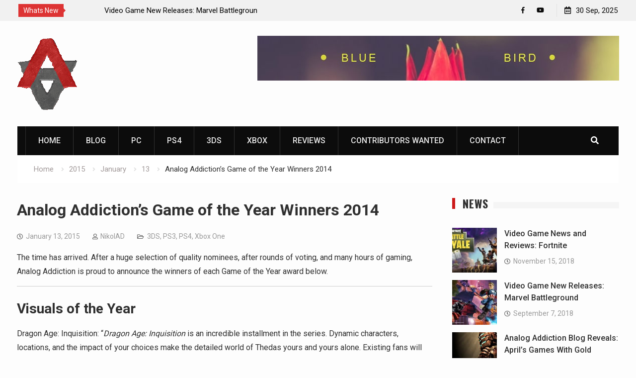

--- FILE ---
content_type: text/html; charset=UTF-8
request_url: https://www.analogaddiction.org/2015/01/13/analog-addictions-game-of-the-year-winners-2014
body_size: 11854
content:
<!DOCTYPE html><html dir="ltr" lang="en-US" prefix="og: https://ogp.me/ns#"><head>
<meta charset="UTF-8">
<meta name="viewport" content="width=device-width, initial-scale=1">
<link rel="profile" href="https://gmpg.org/xfn/11">
<title>Analog Addiction’s Game of the Year Winners 2014 | Analog Addiction</title>
<style>img:is([sizes="auto" i], [sizes^="auto," i]){contain-intrinsic-size:3000px 1500px}</style>
<meta name="robots" content="max-image-preview:large"/>
<meta name="author" content="NikolAD"/>
<link rel="canonical" href="https://www.analogaddiction.org/2015/01/13/analog-addictions-game-of-the-year-winners-2014"/>
<meta name="generator" content="All in One SEO (AIOSEO) 4.8.7"/>
<meta property="og:locale" content="en_US"/>
<meta property="og:site_name" content="Analog Addiction | Satisfy Your Gaming Addiction"/>
<meta property="og:type" content="article"/>
<meta property="og:title" content="Analog Addiction’s Game of the Year Winners 2014 | Analog Addiction"/>
<meta property="og:url" content="https://www.analogaddiction.org/2015/01/13/analog-addictions-game-of-the-year-winners-2014"/>
<meta property="og:image" content="https://www.analogaddiction.org/wp-content/uploads/2020/12/aa-logo2.png"/>
<meta property="og:image:secure_url" content="https://www.analogaddiction.org/wp-content/uploads/2020/12/aa-logo2.png"/>
<meta property="article:published_time" content="2015-01-13T14:09:43+00:00"/>
<meta property="article:modified_time" content="2023-02-06T14:11:17+00:00"/>
<meta name="twitter:card" content="summary"/>
<meta name="twitter:title" content="Analog Addiction’s Game of the Year Winners 2014 | Analog Addiction"/>
<meta name="twitter:image" content="https://www.analogaddiction.org/wp-content/uploads/2020/12/aa-logo2.png"/>
<script type="application/ld+json" class="aioseo-schema">{"@context":"https:\/\/schema.org","@graph":[{"@type":"Article","@id":"https:\/\/www.analogaddiction.org\/2015\/01\/13\/analog-addictions-game-of-the-year-winners-2014#article","name":"Analog Addiction\u2019s Game of the Year Winners 2014 | Analog Addiction","headline":"Analog Addiction\u2019s Game of the Year Winners 2014","author":{"@id":"https:\/\/www.analogaddiction.org\/author\/nikolad\/#author"},"publisher":{"@id":"https:\/\/www.analogaddiction.org\/#organization"},"image":{"@type":"ImageObject","url":"https:\/\/www.analogaddiction.org\/wp-content\/uploads\/2020\/12\/aa-logo2.png","@id":"https:\/\/www.analogaddiction.org\/#articleImage","width":121,"height":150,"caption":"Analog Addiction Blog"},"datePublished":"2015-01-13T14:09:43+00:00","dateModified":"2023-02-06T14:11:17+00:00","inLanguage":"en-US","mainEntityOfPage":{"@id":"https:\/\/www.analogaddiction.org\/2015\/01\/13\/analog-addictions-game-of-the-year-winners-2014#webpage"},"isPartOf":{"@id":"https:\/\/www.analogaddiction.org\/2015\/01\/13\/analog-addictions-game-of-the-year-winners-2014#webpage"},"articleSection":"3DS, PS3, PS4, Xbox One"},{"@type":"BreadcrumbList","@id":"https:\/\/www.analogaddiction.org\/2015\/01\/13\/analog-addictions-game-of-the-year-winners-2014#breadcrumblist","itemListElement":[{"@type":"ListItem","@id":"https:\/\/www.analogaddiction.org#listItem","position":1,"name":"Home","item":"https:\/\/www.analogaddiction.org","nextItem":{"@type":"ListItem","@id":"https:\/\/www.analogaddiction.org\/category\/3ds\/#listItem","name":"3DS"}},{"@type":"ListItem","@id":"https:\/\/www.analogaddiction.org\/category\/3ds\/#listItem","position":2,"name":"3DS","item":"https:\/\/www.analogaddiction.org\/category\/3ds\/","nextItem":{"@type":"ListItem","@id":"https:\/\/www.analogaddiction.org\/2015\/01\/13\/analog-addictions-game-of-the-year-winners-2014#listItem","name":"Analog Addiction\u2019s Game of the Year Winners 2014"},"previousItem":{"@type":"ListItem","@id":"https:\/\/www.analogaddiction.org#listItem","name":"Home"}},{"@type":"ListItem","@id":"https:\/\/www.analogaddiction.org\/2015\/01\/13\/analog-addictions-game-of-the-year-winners-2014#listItem","position":3,"name":"Analog Addiction\u2019s Game of the Year Winners 2014","previousItem":{"@type":"ListItem","@id":"https:\/\/www.analogaddiction.org\/category\/3ds\/#listItem","name":"3DS"}}]},{"@type":"Organization","@id":"https:\/\/www.analogaddiction.org\/#organization","name":"Analog Addiction","description":"Satisfy Your Gaming Addiction","url":"https:\/\/www.analogaddiction.org\/","logo":{"@type":"ImageObject","url":"https:\/\/www.analogaddiction.org\/wp-content\/uploads\/2020\/12\/aa-logo2.png","@id":"https:\/\/www.analogaddiction.org\/2015\/01\/13\/analog-addictions-game-of-the-year-winners-2014\/#organizationLogo","width":121,"height":150,"caption":"Analog Addiction Blog"},"image":{"@id":"https:\/\/www.analogaddiction.org\/2015\/01\/13\/analog-addictions-game-of-the-year-winners-2014\/#organizationLogo"}},{"@type":"Person","@id":"https:\/\/www.analogaddiction.org\/author\/nikolad\/#author","url":"https:\/\/www.analogaddiction.org\/author\/nikolad\/","name":"NikolAD","image":{"@type":"ImageObject","@id":"https:\/\/www.analogaddiction.org\/2015\/01\/13\/analog-addictions-game-of-the-year-winners-2014#authorImage","url":"https:\/\/secure.gravatar.com\/avatar\/d56fd5b44c946aebdb26abe3716452d24fae3d3c3c78d2c326b166bc4c7bf960?s=96&d=wavatar&r=g","width":96,"height":96,"caption":"NikolAD"}},{"@type":"WebPage","@id":"https:\/\/www.analogaddiction.org\/2015\/01\/13\/analog-addictions-game-of-the-year-winners-2014#webpage","url":"https:\/\/www.analogaddiction.org\/2015\/01\/13\/analog-addictions-game-of-the-year-winners-2014","name":"Analog Addiction\u2019s Game of the Year Winners 2014 | Analog Addiction","inLanguage":"en-US","isPartOf":{"@id":"https:\/\/www.analogaddiction.org\/#website"},"breadcrumb":{"@id":"https:\/\/www.analogaddiction.org\/2015\/01\/13\/analog-addictions-game-of-the-year-winners-2014#breadcrumblist"},"author":{"@id":"https:\/\/www.analogaddiction.org\/author\/nikolad\/#author"},"creator":{"@id":"https:\/\/www.analogaddiction.org\/author\/nikolad\/#author"},"datePublished":"2015-01-13T14:09:43+00:00","dateModified":"2023-02-06T14:11:17+00:00"},{"@type":"WebSite","@id":"https:\/\/www.analogaddiction.org\/#website","url":"https:\/\/www.analogaddiction.org\/","name":"Analog Addiction","description":"Satisfy Your Gaming Addiction","inLanguage":"en-US","publisher":{"@id":"https:\/\/www.analogaddiction.org\/#organization"}}]}</script>
<link rel='dns-prefetch' href='//fonts.googleapis.com'/>
<link rel="alternate" type="application/rss+xml" title="Analog Addiction &raquo; Feed" href="https://www.analogaddiction.org/feed/"/>
<link rel="stylesheet" type="text/css" href="//www.analogaddiction.org/wp-content/cache/wpfc-minified/18qkge0/407pa.css" media="all"/>
<style id='classic-theme-styles-inline-css'>.wp-block-button__link{color:#fff;background-color:#32373c;border-radius:9999px;box-shadow:none;text-decoration:none;padding:calc(.667em + 2px) calc(1.333em + 2px);font-size:1.125em}.wp-block-file__button{background:#32373c;color:#fff;text-decoration:none}</style>
<style id='global-styles-inline-css'>:root{--wp--preset--aspect-ratio--square:1;--wp--preset--aspect-ratio--4-3:4/3;--wp--preset--aspect-ratio--3-4:3/4;--wp--preset--aspect-ratio--3-2:3/2;--wp--preset--aspect-ratio--2-3:2/3;--wp--preset--aspect-ratio--16-9:16/9;--wp--preset--aspect-ratio--9-16:9/16;--wp--preset--color--black:#000000;--wp--preset--color--cyan-bluish-gray:#abb8c3;--wp--preset--color--white:#ffffff;--wp--preset--color--pale-pink:#f78da7;--wp--preset--color--vivid-red:#cf2e2e;--wp--preset--color--luminous-vivid-orange:#ff6900;--wp--preset--color--luminous-vivid-amber:#fcb900;--wp--preset--color--light-green-cyan:#7bdcb5;--wp--preset--color--vivid-green-cyan:#00d084;--wp--preset--color--pale-cyan-blue:#8ed1fc;--wp--preset--color--vivid-cyan-blue:#0693e3;--wp--preset--color--vivid-purple:#9b51e0;--wp--preset--gradient--vivid-cyan-blue-to-vivid-purple:linear-gradient(135deg,rgba(6,147,227,1) 0%,rgb(155,81,224) 100%);--wp--preset--gradient--light-green-cyan-to-vivid-green-cyan:linear-gradient(135deg,rgb(122,220,180) 0%,rgb(0,208,130) 100%);--wp--preset--gradient--luminous-vivid-amber-to-luminous-vivid-orange:linear-gradient(135deg,rgba(252,185,0,1) 0%,rgba(255,105,0,1) 100%);--wp--preset--gradient--luminous-vivid-orange-to-vivid-red:linear-gradient(135deg,rgba(255,105,0,1) 0%,rgb(207,46,46) 100%);--wp--preset--gradient--very-light-gray-to-cyan-bluish-gray:linear-gradient(135deg,rgb(238,238,238) 0%,rgb(169,184,195) 100%);--wp--preset--gradient--cool-to-warm-spectrum:linear-gradient(135deg,rgb(74,234,220) 0%,rgb(151,120,209) 20%,rgb(207,42,186) 40%,rgb(238,44,130) 60%,rgb(251,105,98) 80%,rgb(254,248,76) 100%);--wp--preset--gradient--blush-light-purple:linear-gradient(135deg,rgb(255,206,236) 0%,rgb(152,150,240) 100%);--wp--preset--gradient--blush-bordeaux:linear-gradient(135deg,rgb(254,205,165) 0%,rgb(254,45,45) 50%,rgb(107,0,62) 100%);--wp--preset--gradient--luminous-dusk:linear-gradient(135deg,rgb(255,203,112) 0%,rgb(199,81,192) 50%,rgb(65,88,208) 100%);--wp--preset--gradient--pale-ocean:linear-gradient(135deg,rgb(255,245,203) 0%,rgb(182,227,212) 50%,rgb(51,167,181) 100%);--wp--preset--gradient--electric-grass:linear-gradient(135deg,rgb(202,248,128) 0%,rgb(113,206,126) 100%);--wp--preset--gradient--midnight:linear-gradient(135deg,rgb(2,3,129) 0%,rgb(40,116,252) 100%);--wp--preset--font-size--small:13px;--wp--preset--font-size--medium:20px;--wp--preset--font-size--large:36px;--wp--preset--font-size--x-large:42px;--wp--preset--spacing--20:0.44rem;--wp--preset--spacing--30:0.67rem;--wp--preset--spacing--40:1rem;--wp--preset--spacing--50:1.5rem;--wp--preset--spacing--60:2.25rem;--wp--preset--spacing--70:3.38rem;--wp--preset--spacing--80:5.06rem;--wp--preset--shadow--natural:6px 6px 9px rgba(0, 0, 0, 0.2);--wp--preset--shadow--deep:12px 12px 50px rgba(0, 0, 0, 0.4);--wp--preset--shadow--sharp:6px 6px 0px rgba(0, 0, 0, 0.2);--wp--preset--shadow--outlined:6px 6px 0px -3px rgba(255, 255, 255, 1), 6px 6px rgba(0, 0, 0, 1);--wp--preset--shadow--crisp:6px 6px 0px rgba(0, 0, 0, 1);}:where(.is-layout-flex){gap:0.5em;}:where(.is-layout-grid){gap:0.5em;}body .is-layout-flex{display:flex;}.is-layout-flex{flex-wrap:wrap;align-items:center;}.is-layout-flex > :is(*, div){margin:0;}body .is-layout-grid{display:grid;}.is-layout-grid > :is(*, div){margin:0;}:where(.wp-block-columns.is-layout-flex){gap:2em;}:where(.wp-block-columns.is-layout-grid){gap:2em;}:where(.wp-block-post-template.is-layout-flex){gap:1.25em;}:where(.wp-block-post-template.is-layout-grid){gap:1.25em;}.has-black-color{color:var(--wp--preset--color--black) !important;}.has-cyan-bluish-gray-color{color:var(--wp--preset--color--cyan-bluish-gray) !important;}.has-white-color{color:var(--wp--preset--color--white) !important;}.has-pale-pink-color{color:var(--wp--preset--color--pale-pink) !important;}.has-vivid-red-color{color:var(--wp--preset--color--vivid-red) !important;}.has-luminous-vivid-orange-color{color:var(--wp--preset--color--luminous-vivid-orange) !important;}.has-luminous-vivid-amber-color{color:var(--wp--preset--color--luminous-vivid-amber) !important;}.has-light-green-cyan-color{color:var(--wp--preset--color--light-green-cyan) !important;}.has-vivid-green-cyan-color{color:var(--wp--preset--color--vivid-green-cyan) !important;}.has-pale-cyan-blue-color{color:var(--wp--preset--color--pale-cyan-blue) !important;}.has-vivid-cyan-blue-color{color:var(--wp--preset--color--vivid-cyan-blue) !important;}.has-vivid-purple-color{color:var(--wp--preset--color--vivid-purple) !important;}.has-black-background-color{background-color:var(--wp--preset--color--black) !important;}.has-cyan-bluish-gray-background-color{background-color:var(--wp--preset--color--cyan-bluish-gray) !important;}.has-white-background-color{background-color:var(--wp--preset--color--white) !important;}.has-pale-pink-background-color{background-color:var(--wp--preset--color--pale-pink) !important;}.has-vivid-red-background-color{background-color:var(--wp--preset--color--vivid-red) !important;}.has-luminous-vivid-orange-background-color{background-color:var(--wp--preset--color--luminous-vivid-orange) !important;}.has-luminous-vivid-amber-background-color{background-color:var(--wp--preset--color--luminous-vivid-amber) !important;}.has-light-green-cyan-background-color{background-color:var(--wp--preset--color--light-green-cyan) !important;}.has-vivid-green-cyan-background-color{background-color:var(--wp--preset--color--vivid-green-cyan) !important;}.has-pale-cyan-blue-background-color{background-color:var(--wp--preset--color--pale-cyan-blue) !important;}.has-vivid-cyan-blue-background-color{background-color:var(--wp--preset--color--vivid-cyan-blue) !important;}.has-vivid-purple-background-color{background-color:var(--wp--preset--color--vivid-purple) !important;}.has-black-border-color{border-color:var(--wp--preset--color--black) !important;}.has-cyan-bluish-gray-border-color{border-color:var(--wp--preset--color--cyan-bluish-gray) !important;}.has-white-border-color{border-color:var(--wp--preset--color--white) !important;}.has-pale-pink-border-color{border-color:var(--wp--preset--color--pale-pink) !important;}.has-vivid-red-border-color{border-color:var(--wp--preset--color--vivid-red) !important;}.has-luminous-vivid-orange-border-color{border-color:var(--wp--preset--color--luminous-vivid-orange) !important;}.has-luminous-vivid-amber-border-color{border-color:var(--wp--preset--color--luminous-vivid-amber) !important;}.has-light-green-cyan-border-color{border-color:var(--wp--preset--color--light-green-cyan) !important;}.has-vivid-green-cyan-border-color{border-color:var(--wp--preset--color--vivid-green-cyan) !important;}.has-pale-cyan-blue-border-color{border-color:var(--wp--preset--color--pale-cyan-blue) !important;}.has-vivid-cyan-blue-border-color{border-color:var(--wp--preset--color--vivid-cyan-blue) !important;}.has-vivid-purple-border-color{border-color:var(--wp--preset--color--vivid-purple) !important;}.has-vivid-cyan-blue-to-vivid-purple-gradient-background{background:var(--wp--preset--gradient--vivid-cyan-blue-to-vivid-purple) !important;}.has-light-green-cyan-to-vivid-green-cyan-gradient-background{background:var(--wp--preset--gradient--light-green-cyan-to-vivid-green-cyan) !important;}.has-luminous-vivid-amber-to-luminous-vivid-orange-gradient-background{background:var(--wp--preset--gradient--luminous-vivid-amber-to-luminous-vivid-orange) !important;}.has-luminous-vivid-orange-to-vivid-red-gradient-background{background:var(--wp--preset--gradient--luminous-vivid-orange-to-vivid-red) !important;}.has-very-light-gray-to-cyan-bluish-gray-gradient-background{background:var(--wp--preset--gradient--very-light-gray-to-cyan-bluish-gray) !important;}.has-cool-to-warm-spectrum-gradient-background{background:var(--wp--preset--gradient--cool-to-warm-spectrum) !important;}.has-blush-light-purple-gradient-background{background:var(--wp--preset--gradient--blush-light-purple) !important;}.has-blush-bordeaux-gradient-background{background:var(--wp--preset--gradient--blush-bordeaux) !important;}.has-luminous-dusk-gradient-background{background:var(--wp--preset--gradient--luminous-dusk) !important;}.has-pale-ocean-gradient-background{background:var(--wp--preset--gradient--pale-ocean) !important;}.has-electric-grass-gradient-background{background:var(--wp--preset--gradient--electric-grass) !important;}.has-midnight-gradient-background{background:var(--wp--preset--gradient--midnight) !important;}.has-small-font-size{font-size:var(--wp--preset--font-size--small) !important;}.has-medium-font-size{font-size:var(--wp--preset--font-size--medium) !important;}.has-large-font-size{font-size:var(--wp--preset--font-size--large) !important;}.has-x-large-font-size{font-size:var(--wp--preset--font-size--x-large) !important;}:where(.wp-block-post-template.is-layout-flex){gap:1.25em;}:where(.wp-block-post-template.is-layout-grid){gap:1.25em;}:where(.wp-block-columns.is-layout-flex){gap:2em;}:where(.wp-block-columns.is-layout-grid){gap:2em;}:root :where(.wp-block-pullquote){font-size:1.5em;line-height:1.6;}</style>
<link rel="stylesheet" type="text/css" href="//www.analogaddiction.org/wp-content/cache/wpfc-minified/8lebbbsl/407pa.css" media="all"/>
<link rel="https://api.w.org/" href="https://www.analogaddiction.org/wp-json/"/><link rel="alternate" title="JSON" type="application/json" href="https://www.analogaddiction.org/wp-json/wp/v2/posts/4047"/><link rel="EditURI" type="application/rsd+xml" title="RSD" href="https://www.analogaddiction.org/xmlrpc.php?rsd"/>
<link rel="alternate" title="oEmbed (JSON)" type="application/json+oembed" href="https://www.analogaddiction.org/wp-json/oembed/1.0/embed?url=https%3A%2F%2Fwww.analogaddiction.org%2F2015%2F01%2F13%2Fanalog-addictions-game-of-the-year-winners-2014"/>
<link rel="alternate" title="oEmbed (XML)" type="text/xml+oembed" href="https://www.analogaddiction.org/wp-json/oembed/1.0/embed?url=https%3A%2F%2Fwww.analogaddiction.org%2F2015%2F01%2F13%2Fanalog-addictions-game-of-the-year-winners-2014&#038;format=xml"/>
<link rel="icon" href="https://www.analogaddiction.org/wp-content/uploads/2020/12/aa-logo2.png" sizes="32x32"/>
<link rel="icon" href="https://www.analogaddiction.org/wp-content/uploads/2020/12/aa-logo2.png" sizes="192x192"/>
<link rel="apple-touch-icon" href="https://www.analogaddiction.org/wp-content/uploads/2020/12/aa-logo2.png"/>
<meta name="msapplication-TileImage" content="https://www.analogaddiction.org/wp-content/uploads/2020/12/aa-logo2.png"/>
</head>
<body data-rsssl=1 class="wp-singular post-template-default single single-post postid-4047 single-format-standard wp-custom-logo wp-theme-start-magazine global-layout-right-sidebar header-ads-enabled">
<div id="tophead">
<div class="container">
<div class="top-news">
<span class="top-news-title">Whats New</span>
<div id="notice-ticker">
<div class="notice-inner-wrap">
<div class="breaking-news-list">
<div><a href="https://www.analogaddiction.org/2018/11/15/fortnite-the-video-game-that-breaks-all-the-records/">Video Game News and Reviews: Fortnite</a></div><div><a href="https://www.analogaddiction.org/2016/03/23/marvel-battleground-review/">Video Game New Releases: Marvel Battleground</a></div><div><a href="https://www.analogaddiction.org/2014/07/28/the-witcher-3-wild-hunt-features-sea-combat/">Analog Addiction Blog Reveals: April’s Games With Gold Announced</a></div><div><a href="https://www.analogaddiction.org/2014/04/02/troy-baker-returning-as-two-face-in-batman-arkham-knight/">Analog Addiction Brings You the New PlayStation Documentary Series</a></div></div></div></div></div><div class="right-tophead">
<div id="time-display"> <span>30 Sep, 2025</span></div><div id="header-social">
<div class="widget start_magazine_widget_social"><ul id="menu-social-menu" class="menu"><li id="menu-item-299" class="menu-item menu-item-type-custom menu-item-object-custom menu-item-299"><a href="https://www.facebook.com/Analogue-Addiction-522173607861884"><span class="screen-reader-text">Facebook</span></a></li> <li id="menu-item-301" class="menu-item menu-item-type-custom menu-item-object-custom menu-item-301"><a href="https://www.youtube.com/channel/UCYVEp-b8CvO2oqNBygyVXLg"><span class="screen-reader-text">YouTube</span></a></li> </ul></div></div></div></div></div><div id="page" class="hfeed site"><a class="skip-link screen-reader-text" href="#content">Skip to content</a>		<a id="mobile-trigger" href="#mob-menu"><i class="fa fa-list-ul" aria-hidden="true"></i></a>
<div id="mob-menu"> <ul id="menu-header-menu" class="menu"><li id="menu-item-412" class="menu-item menu-item-type-custom menu-item-object-custom menu-item-home menu-item-412"><a href="https://www.analogaddiction.org">Home</a></li> <li id="menu-item-340" class="menu-item menu-item-type-post_type menu-item-object-page current_page_parent menu-item-340"><a href="https://www.analogaddiction.org/blog/">Blog</a></li> <li id="menu-item-413" class="menu-item menu-item-type-taxonomy menu-item-object-category menu-item-413"><a href="https://www.analogaddiction.org/category/pc/">PC</a></li> <li id="menu-item-414" class="menu-item menu-item-type-taxonomy menu-item-object-category current-post-ancestor current-menu-parent current-post-parent menu-item-414"><a href="https://www.analogaddiction.org/category/ps4/">PS4</a></li> <li id="menu-item-415" class="menu-item menu-item-type-taxonomy menu-item-object-category current-post-ancestor current-menu-parent current-post-parent menu-item-415"><a href="https://www.analogaddiction.org/category/3ds/">3DS</a></li> <li id="menu-item-417" class="menu-item menu-item-type-taxonomy menu-item-object-category menu-item-417"><a href="https://www.analogaddiction.org/category/xbox/">Xbox</a></li> <li id="menu-item-416" class="menu-item menu-item-type-taxonomy menu-item-object-category menu-item-416"><a href="https://www.analogaddiction.org/category/reviews/">Reviews</a></li> <li id="menu-item-424" class="menu-item menu-item-type-post_type menu-item-object-page menu-item-424"><a href="https://www.analogaddiction.org/contributors-wanted/">Contributors Wanted</a></li> <li id="menu-item-425" class="menu-item menu-item-type-post_type menu-item-object-page menu-item-425"><a href="https://www.analogaddiction.org/contact/">Contact</a></li> </ul></div><header id="masthead" class="site-header" role="banner"><div class="container">				<div class="site-branding"> <a href="https://www.analogaddiction.org/" class="custom-logo-link" rel="home"><img width="121" height="150" src="https://www.analogaddiction.org/wp-content/uploads/2020/12/aa-logo2.png" class="custom-logo" alt="Analog Addiction Blog" decoding="async"/></a></div><div class="header-ads-area"> <aside id="media_image-2" class="widget widget_media_image"><a href="https://www.bluebird.com/"><img width="728" height="90" src="https://www.analogaddiction.org/wp-content/uploads/2018/09/35480414734_00405f52af_b.jpg" class="image wp-image-426 attachment-full size-full" alt="" style="max-width: 100%; height: auto;" decoding="async" fetchpriority="high" srcset="https://www.analogaddiction.org/wp-content/uploads/2018/09/35480414734_00405f52af_b.jpg 728w, https://www.analogaddiction.org/wp-content/uploads/2018/09/35480414734_00405f52af_b-300x37.jpg 300w, https://www.analogaddiction.org/wp-content/uploads/2018/09/35480414734_00405f52af_b-400x49.jpg 400w" sizes="(max-width: 728px) 100vw, 728px"/></a></aside></div></div></header>		<div id="main-nav" class="clear-fix main-nav">
<div class="container">
<nav id="site-navigation" class="main-navigation" role="navigation">
<div class="wrap-menu-content">
<div class="menu-header-menu-container"><ul id="primary-menu" class="menu"><li class="menu-item menu-item-type-custom menu-item-object-custom menu-item-home menu-item-412"><a href="https://www.analogaddiction.org">Home</a></li> <li class="menu-item menu-item-type-post_type menu-item-object-page current_page_parent menu-item-340"><a href="https://www.analogaddiction.org/blog/">Blog</a></li> <li class="menu-item menu-item-type-taxonomy menu-item-object-category menu-item-413"><a href="https://www.analogaddiction.org/category/pc/">PC</a></li> <li class="menu-item menu-item-type-taxonomy menu-item-object-category current-post-ancestor current-menu-parent current-post-parent menu-item-414"><a href="https://www.analogaddiction.org/category/ps4/">PS4</a></li> <li class="menu-item menu-item-type-taxonomy menu-item-object-category current-post-ancestor current-menu-parent current-post-parent menu-item-415"><a href="https://www.analogaddiction.org/category/3ds/">3DS</a></li> <li class="menu-item menu-item-type-taxonomy menu-item-object-category menu-item-417"><a href="https://www.analogaddiction.org/category/xbox/">Xbox</a></li> <li class="menu-item menu-item-type-taxonomy menu-item-object-category menu-item-416"><a href="https://www.analogaddiction.org/category/reviews/">Reviews</a></li> <li class="menu-item menu-item-type-post_type menu-item-object-page menu-item-424"><a href="https://www.analogaddiction.org/contributors-wanted/">Contributors Wanted</a></li> <li class="menu-item menu-item-type-post_type menu-item-object-page menu-item-425"><a href="https://www.analogaddiction.org/contact/">Contact</a></li> </ul></div></div></nav>
<div class="header-search-box">
<a href="#" class="search-icon"><i class="fa fa-search"></i></a>
<div class="search-box-wrap"> <form role="search" method="get" class="search-form" action="https://www.analogaddiction.org/"> <label> <span class="screen-reader-text">Search for:</span> <input type="search" class="search-field" placeholder="Search&hellip;" value="" name="s" title="Search for:" /> </label> <input type="submit" class="search-submit" value="&#xf002;" /></form></div></div></div></div><div id="breadcrumb"><div class="container"><div role="navigation" aria-label="Breadcrumbs" class="breadcrumb-trail breadcrumbs" itemprop="breadcrumb"><ul class="trail-items" itemscope itemtype="http://schema.org/BreadcrumbList"><meta name="numberOfItems" content="5"/><meta name="itemListOrder" content="Ascending"/><li itemprop="itemListElement" itemscope itemtype="http://schema.org/ListItem" class="trail-item trail-begin"><a href="https://www.analogaddiction.org/" rel="home" itemprop="item"><span itemprop="name">Home</span></a><meta itemprop="position" content="1"/></li><li itemprop="itemListElement" itemscope itemtype="http://schema.org/ListItem" class="trail-item"><a href="https://www.analogaddiction.org/2015/" itemprop="item"><span itemprop="name">2015</span></a><meta itemprop="position" content="2"/></li><li itemprop="itemListElement" itemscope itemtype="http://schema.org/ListItem" class="trail-item"><a href="https://www.analogaddiction.org/2015/01/" itemprop="item"><span itemprop="name">January</span></a><meta itemprop="position" content="3"/></li><li itemprop="itemListElement" itemscope itemtype="http://schema.org/ListItem" class="trail-item"><a href="https://www.analogaddiction.org/2015/01/13/" itemprop="item"><span itemprop="name">13</span></a><meta itemprop="position" content="4"/></li><li itemprop="itemListElement" itemscope itemtype="http://schema.org/ListItem" class="trail-item trail-end"><span itemprop="item"><span itemprop="name">Analog Addiction’s Game of the Year Winners 2014</span></span><meta itemprop="position" content="5"/></li></ul></div></div></div><div id="content" class="site-content">
<div class="container">
<div class="inner-wrapper">
<div id="primary" class="content-area">
<main id="main" class="site-main" role="main">
<article id="post-4047" class="post-4047 post type-post status-publish format-standard hentry category-3ds category-ps3 category-ps4 category-xbox-one">
<div class="article-wrapper">
<header class="entry-header">
<h1 class="entry-title">Analog Addiction’s Game of the Year Winners 2014</h1>
<div class="entry-meta"> <span class="posted-on"><a href="https://www.analogaddiction.org/2015/01/13/analog-addictions-game-of-the-year-winners-2014" rel="bookmark"><time class="entry-date published" datetime="2015-01-13T14:09:43+00:00">January 13, 2015</time><time class="updated" datetime="2023-02-06T14:11:17+00:00">February 6, 2023</time></a></span><span class="byline"> <span class="author vcard"><a class="url fn n" href="https://www.analogaddiction.org/author/nikolad/">NikolAD</a></span></span><span class="cat-links"><a href="https://www.analogaddiction.org/category/3ds/" rel="category tag">3DS</a>, <a href="https://www.analogaddiction.org/category/ps3/" rel="category tag">PS3</a>, <a href="https://www.analogaddiction.org/category/ps4/" rel="category tag">PS4</a>, <a href="https://www.analogaddiction.org/category/xbox-one/" rel="category tag">Xbox One</a></span></div></header>
<div class="entry-content">
<p>The time has arrived. After a huge selection of quality nominees, after rounds of voting, and many hours of gaming, Analog Addiction is proud to announce the winners of each Game of the Year award below.</p>
<hr />
<h2>Visuals of the Year</h2>
<p>Dragon Age: Inquisition: “<em>Dragon Age: Inquisition</em> is an incredible installment in the series. Dynamic characters, locations, and the impact of your choices make the detailed world of Thedas yours and yours alone. Existing fans will recognize Inquisition as the sequel that <em>Dragon Age: Origins</em> deserved, and newcomers will immerse themselves in a new world that is rich and full of things to discover.” <em>Hope Hornsby, PC Editor.</em></p>
<h2>Soundtrack of the Year</h2>
<p>Super Smash Bros. Wii U: “With eight players now being able to partake in one battle, anyone will be hard-pressed finding a better game to play with multiple people. <em>SSB Wii U </em>alone is a fantastic reason to own the Wii U.” <em>Robbie Key, Nintendo Editor</em></p>
<h2><strong>PC Game of the Year</strong></h2>
<p>Dragon Age: Inquisition: “From the vast locales you explore, to the charismatic and unique companions, that incredible feeling you experience the first time you encounter a dragon, to the emotions that flood through you during some of the cinematics, <em>Dragon Age Inquisition</em> immerses you in its world and refuses to let you go. “ <em>Eric Pepper, Xbox Editor</em></p>
<h2><strong>PlayStation Vita Game of the Year</strong></h2>
<p>Danganronpa: Trigger Happy Havoc: “I would have to say above all, the characters were my favourite aspect throughout <em>Danganronpa</em>. They are all unique and memorable in their own way, not to mention they have some amazing voice acting talent behind them. The written dialogue is excellent and the lines are done superbly, giving each character their own distinct personality.” <em>Jamie Briggs, PlayStation Editor</em></p>
<h2><strong>PlayStation 3 Game of the Year</strong></h2>
<p>Child of Light: “Although 2014 has barely reached its half-way point, <em>Child of Light</em> has provided the most captivating and magical adventure so far. Despite its flaws, <em>Child of Light</em> has a soft spot in my heart, one that I never plan on forgetting.” <em>Jamie Briggs, PlayStation Editor</em></p>
<h2><strong>PlayStation 4 Game of the Year</strong></h2>
<p>Middle-Earth: Shadow of Mordor: “No matter how many playthroughs you may do, not one will ever be the exact same as another thanks to the game’s diversity in addition to the number of ways missions can be approached. Players can easily lose hours upon hours in the dim, but beautiful land of Mordor,”<em> Robbie Key, Nintendo Editor</em></p>
<h2><strong>Nintendo 3DS Game of the Year</strong></h2>
<p>Mario Golf: World Tour: “The 10-year wait may have been a bit agonizing for a <em>Mario Golf</em> fanatic such as myself, but the ointment that is <em>Mario Golf: World Tour </em>has healed my impatient wounds. It’s everything I love about the console games, which, in this case, is not only on the go and packed with wonderful visuals, but it contains additional elements as well.” <em>Robbie Key, Nintendo Editor</em></p>
<h2><strong>Nintendo Wii U Game of the Year</strong></h2>
<p>Super Smash Bros. Wii U: “<em>Super Smash Bros. Wii U</em> offers the addictive nature of playing with Nintendo’s best properties, alongside some of gamings most influential characters. Anyone is able to pick up, play and have a fantastic time, but that barely scratches the surface. From the endless amount of battle combinations, smooth gameplay, fantastic music and much more, <em>Super Smash Bros. Wii U</em> is the defining reason to purchase a Wii U console.”<em> Jamie Briggs, PlayStation Editor</em></p>
<h2><strong>Xbox 360 Game of the Year</strong></h2>
<p>Child of Light: “From the very moment you begin your adventure in<em> Child of Light</em>, the gorgeous artistic style takes your breath away. The character design, the environments, even the quirky (albeit occasionally irritating) poetic dialogue is sure to leave a lasting impression on you.” <em>Eric Pepper, Xbox Editor</em></p>
<h2><strong>Xbox One Game of the Year</strong></h2>
<p>Dragon Age: Inquisition: “Even though <em>Dragon Age II</em> has been a disappointment for the majority of the epic franchise’s fan-base, Bioware has not only managed to right the wrongs of the series’ only numbered title, but with <em>Dragon Age: Inquisition</em>, the developer has surpassed even the original title.</p>
<div class="_5wd9">
<div class="_5wde">
<div class="_5wdf _5w1r">
<div><span class="_5yl5"><em>Inquisition</em> features huge, open-ended plains to explore and complete side-quests in, a loveable cast, your own castle in which to interact and take tough decisions affecting the entire world, and – above all else – your main character can now… jump. Bioware fans whom have played franchises like <em>Mass Effect</em> of <em>Dragon Age</em> will be surprised how liberating it is to ACTUALLY go anywhere.</span>” <em>Vlad Pintea, PC Editor</em></div></div></div></div><hr />
<p>Of course our most prestigious award is our annual Game of the Year, which has so far been won by some amazing titles, <em>The Walking Dead</em> won in 2012 and <em>The Last of Us</em> in 2013.</p>
<p>2014 was another excellent year for the gaming industry and out of every title that released within the 365 days of the year, Dragon Age: Inquisition is Analog Addiction’s Game of the Year for 2014.</p>
<h2><strong>Analog Addiction’s Game of the Year 2014</strong></h2>
<hr />
<p>What do you think of Analog Addiction’s Game of the Year class for 2014? Let us know in the comments below, alongside which gaming experience was you favourite from 2014. Let us hope 2015 will be an even better year, providing a memorable showcase of gaming finest.</p></div><footer class="entry-footer entry-meta">
</footer></div></article>
<nav class="navigation post-navigation" aria-label="Posts">
<h2 class="screen-reader-text">Post navigation</h2>
<div class="nav-links"><div class="nav-previous"><a href="https://www.analogaddiction.org/2015/01/13/volume-trailer-showcases-new-enemy-types-andy-serkis-vo" rel="prev">‘Volume’ Trailer Showcases New Enemy Types, Andy Serkis VO</a></div><div class="nav-next"><a href="https://www.analogaddiction.org/2015/01/14/call-of-duty-advanced-warfare-havoc-dlc-release-date" rel="next">‘Call of Duty: Advanced Warfare’ Havoc DLC Release Date</a></div></div></nav>
<div class="related-posts-wrapper related-posts-column-3">
<h4>Related Posts</h4>
<div class="inner-wrapper">
<div class="related-posts-item">
<div class="related-posts-thumb"> <a href="https://www.analogaddiction.org/2018/11/15/fortnite-the-video-game-that-breaks-all-the-records/"> <img width="300" height="169" src="https://www.analogaddiction.org/wp-content/uploads/2018/11/sa-300x169.jpg" class="aligncenter wp-post-image" alt="" decoding="async" fetchpriority="high" srcset="https://www.analogaddiction.org/wp-content/uploads/2018/11/sa-300x169.jpg 300w, https://www.analogaddiction.org/wp-content/uploads/2018/11/sa-768x432.jpg 768w, https://www.analogaddiction.org/wp-content/uploads/2018/11/sa-1024x576.jpg 1024w, https://www.analogaddiction.org/wp-content/uploads/2018/11/sa-400x225.jpg 400w, https://www.analogaddiction.org/wp-content/uploads/2018/11/sa.jpg 1280w" sizes="(max-width: 300px) 100vw, 300px"/> </a></div><div class="related-posts-text-wrap">
<div class="related-posts-meta entry-meta"> <span class="posted-on">November 15, 2018</span></div><h3 class="related-posts-title">
<a href="https://www.analogaddiction.org/2018/11/15/fortnite-the-video-game-that-breaks-all-the-records/">Video Game News and Reviews: Fortnite</a>
</h3></div></div><div class="related-posts-item">
<div class="related-posts-thumb"> <a href="https://www.analogaddiction.org/2016/03/23/marvel-battleground-review/"> <img width="300" height="169" src="https://www.analogaddiction.org/wp-content/uploads/2018/09/marvel-bg-03-300x169.jpg" class="aligncenter wp-post-image" alt="" decoding="async" srcset="https://www.analogaddiction.org/wp-content/uploads/2018/09/marvel-bg-03-300x169.jpg 300w, https://www.analogaddiction.org/wp-content/uploads/2018/09/marvel-bg-03-768x432.jpg 768w, https://www.analogaddiction.org/wp-content/uploads/2018/09/marvel-bg-03-1024x576.jpg 1024w, https://www.analogaddiction.org/wp-content/uploads/2018/09/marvel-bg-03-400x225.jpg 400w, https://www.analogaddiction.org/wp-content/uploads/2018/09/marvel-bg-03.jpg 1160w" sizes="(max-width: 300px) 100vw, 300px"/> </a></div><div class="related-posts-text-wrap">
<div class="related-posts-meta entry-meta"> <span class="posted-on">September 7, 2018</span></div><h3 class="related-posts-title">
<a href="https://www.analogaddiction.org/2016/03/23/marvel-battleground-review/">Video Game New Releases: Marvel Battleground</a>
</h3></div></div><div class="related-posts-item">
<div class="related-posts-thumb"> <a href="https://www.analogaddiction.org/2014/07/28/the-witcher-3-wild-hunt-features-sea-combat/"> <img width="300" height="169" src="https://www.analogaddiction.org/wp-content/uploads/2018/07/dead-space-300x169.jpg" class="aligncenter wp-post-image" alt="" decoding="async" srcset="https://www.analogaddiction.org/wp-content/uploads/2018/07/dead-space-300x169.jpg 300w, https://www.analogaddiction.org/wp-content/uploads/2018/07/dead-space-768x432.jpg 768w, https://www.analogaddiction.org/wp-content/uploads/2018/07/dead-space.jpg 1024w, https://www.analogaddiction.org/wp-content/uploads/2018/07/dead-space-400x225.jpg 400w" sizes="(max-width: 300px) 100vw, 300px"/> </a></div><div class="related-posts-text-wrap">
<div class="related-posts-meta entry-meta"> <span class="posted-on">July 24, 2018</span></div><h3 class="related-posts-title">
<a href="https://www.analogaddiction.org/2014/07/28/the-witcher-3-wild-hunt-features-sea-combat/">Analog Addiction Blog Reveals: April’s Games With Gold Announced</a>
</h3></div></div></div></div></main></div><div id="sidebar-primary" class="widget-area sidebar" role="complementary">
<div class="sidebar-widget-wrapper">
<aside id="start-magazine-recent-posts-extended-1" class="widget start_magazine_widget_recent_posts_extended"><div class="widget-title-wrap"><h2 class="widget-title">News</h2></div><div class="recent-posts-extended-widget">
<div class="recent-posts-extended-item">
<div class="recent-posts-extended-thumb"> <a href="https://www.analogaddiction.org/2018/11/15/fortnite-the-video-game-that-breaks-all-the-records/"> <img width="150" height="150" src="https://www.analogaddiction.org/wp-content/uploads/2018/11/sa-150x150.jpg" class="alignleft wp-post-image" alt="" style="max-width:90px;" decoding="async" loading="lazy"/> </a></div><div class="recent-posts-extended-text-wrap">
<h3 class="recent-posts-extended-title">
<a href="https://www.analogaddiction.org/2018/11/15/fortnite-the-video-game-that-breaks-all-the-records/">Video Game News and Reviews: Fortnite</a>
</h3>
<div class="recent-posts-extended-meta entry-meta"> <span class="posted-on">November 15, 2018</span></div></div></div><div class="recent-posts-extended-item">
<div class="recent-posts-extended-thumb"> <a href="https://www.analogaddiction.org/2016/03/23/marvel-battleground-review/"> <img width="150" height="150" src="https://www.analogaddiction.org/wp-content/uploads/2018/09/marvel-bg-03-150x150.jpg" class="alignleft wp-post-image" alt="" style="max-width:90px;" decoding="async" loading="lazy"/> </a></div><div class="recent-posts-extended-text-wrap">
<h3 class="recent-posts-extended-title">
<a href="https://www.analogaddiction.org/2016/03/23/marvel-battleground-review/">Video Game New Releases: Marvel Battleground</a>
</h3>
<div class="recent-posts-extended-meta entry-meta"> <span class="posted-on">September 7, 2018</span></div></div></div><div class="recent-posts-extended-item">
<div class="recent-posts-extended-thumb"> <a href="https://www.analogaddiction.org/2014/07/28/the-witcher-3-wild-hunt-features-sea-combat/"> <img width="150" height="150" src="https://www.analogaddiction.org/wp-content/uploads/2018/07/dead-space-150x150.jpg" class="alignleft wp-post-image" alt="" style="max-width:90px;" decoding="async" loading="lazy"/> </a></div><div class="recent-posts-extended-text-wrap">
<h3 class="recent-posts-extended-title">
<a href="https://www.analogaddiction.org/2014/07/28/the-witcher-3-wild-hunt-features-sea-combat/">Analog Addiction Blog Reveals: April’s Games With Gold Announced</a>
</h3>
<div class="recent-posts-extended-meta entry-meta"> <span class="posted-on">July 24, 2018</span></div></div></div><div class="recent-posts-extended-item">
<div class="recent-posts-extended-thumb"> <a href="https://www.analogaddiction.org/2014/04/02/troy-baker-returning-as-two-face-in-batman-arkham-knight/"> <img width="150" height="150" src="https://www.analogaddiction.org/wp-content/uploads/2018/07/MakersIgamers-150x150.png" class="alignleft wp-post-image" alt="" style="max-width:90px;" decoding="async" loading="lazy"/> </a></div><div class="recent-posts-extended-text-wrap">
<h3 class="recent-posts-extended-title">
<a href="https://www.analogaddiction.org/2014/04/02/troy-baker-returning-as-two-face-in-batman-arkham-knight/">Analog Addiction Brings You the New PlayStation Documentary Series</a>
</h3>
<div class="recent-posts-extended-meta entry-meta"> <span class="posted-on">July 24, 2018</span></div></div></div><div class="recent-posts-extended-item">
<div class="recent-posts-extended-thumb"> <a href="https://www.analogaddiction.org/2013/08/28/tequila-works-creative-director-talks-playstation-4-exclusive-rime/"> <img width="150" height="150" src="https://www.analogaddiction.org/wp-content/uploads/2018/07/Resident-Evil-20th-Anniversary-150x150.png" class="alignleft wp-post-image" alt="" style="max-width:90px;" decoding="async" loading="lazy"/> </a></div><div class="recent-posts-extended-text-wrap">
<h3 class="recent-posts-extended-title">
<a href="https://www.analogaddiction.org/2013/08/28/tequila-works-creative-director-talks-playstation-4-exclusive-rime/">‘Resident Evil’ 20th Anniversary analogaddiction.org Interview with Hiroyuki Kobayashi</a>
</h3>
<div class="recent-posts-extended-meta entry-meta"> <span class="posted-on">July 24, 2018</span></div></div></div></div></aside><aside id="start-magazine-tabbed-1" class="widget start_magazine_widget_tabbed">			<div class="tabs">
<ul class="tab-links">
<li class="tab tab-popular active"><a href="#tab1-1"><i class="fa fa-fire"></i></a></li>
<li class="tab tab-recent"><a href="#tab1-2"><i class="fa fa-list"></i></a></li>
<li class="tab tab-comments"><a href="#tab1-3"><i class="fa fa-comment"></i></a></li>
</ul>
<div class="tab-content">
<div id="tab1-1" class="tab active">
<div class="popular-list">
<div class="popular-item">
<div class="popular-item-text-wrap">
<h3 class="popular-item-title">
<a href="https://www.analogaddiction.org/2012/10/17/release-date-announced-for-call-of-duty-black-ops-declassified">Release Date Announced for ‘Call of Duty Black Ops: Declassified’</a>
</h3>
<div class="popular-item-meta entry-meta"> <span class="posted-on">October 17, 2012</span></div></div></div><div class="popular-item">
<div class="popular-item-text-wrap">
<h3 class="popular-item-title">
<a href="https://www.analogaddiction.org/2012/09/26/darksiders-2-dlc-review-arguls-tomb">DARKSIDERS 2 DLC REVIEW: ARGUL’S TOMB</a>
</h3>
<div class="popular-item-meta entry-meta"> <span class="posted-on">September 26, 2012</span></div></div></div><div class="popular-item">
<div class="popular-item-text-wrap">
<h3 class="popular-item-title">
<a href="https://www.analogaddiction.org/2012/10/01/resident-evil-6-demo-impressions">Resident Evil 6 Demo Impressions</a>
</h3>
<div class="popular-item-meta entry-meta"> <span class="posted-on">October 1, 2012</span></div></div></div><div class="popular-item">
<div class="popular-item-thumb"> <a href="https://www.analogaddiction.org/2018/11/15/fortnite-the-video-game-that-breaks-all-the-records/"><img width="150" height="150" src="https://www.analogaddiction.org/wp-content/uploads/2018/11/sa-150x150.jpg" class="attachment-thumbnail size-thumbnail wp-post-image" alt="" decoding="async" loading="lazy"/></a></div><div class="popular-item-text-wrap">
<h3 class="popular-item-title">
<a href="https://www.analogaddiction.org/2018/11/15/fortnite-the-video-game-that-breaks-all-the-records/">Video Game News and Reviews: Fortnite</a>
</h3>
<div class="popular-item-meta entry-meta"> <span class="posted-on">November 15, 2018</span></div></div></div><div class="popular-item">
<div class="popular-item-text-wrap">
<h3 class="popular-item-title">
<a href="https://www.analogaddiction.org/2012/09/23/side-quest-a-tale-of-pc-and-consoles">Side Quest! A Tale of PC and Consoles…</a>
</h3>
<div class="popular-item-meta entry-meta"> <span class="posted-on">September 23, 2012</span></div></div></div></div></div><div id="tab1-2" class="tab">
<div class="latest-list">
<div class="latest-item">
<div class="latest-item-thumb"> <a href="https://www.analogaddiction.org/2018/11/15/fortnite-the-video-game-that-breaks-all-the-records/"><img width="150" height="150" src="https://www.analogaddiction.org/wp-content/uploads/2018/11/sa-150x150.jpg" class="attachment-thumbnail size-thumbnail wp-post-image" alt="" decoding="async" loading="lazy"/></a></div><div class="latest-item-text-wrap">
<h3 class="latest-item-title">
<a href="https://www.analogaddiction.org/2018/11/15/fortnite-the-video-game-that-breaks-all-the-records/">Video Game News and Reviews: Fortnite</a>
</h3>
<div class="latest-item-meta entry-meta"> <span class="posted-on">November 15, 2018</span></div></div></div><div class="latest-item">
<div class="latest-item-thumb"> <a href="https://www.analogaddiction.org/2016/03/23/marvel-battleground-review/"><img width="150" height="150" src="https://www.analogaddiction.org/wp-content/uploads/2018/09/marvel-bg-03-150x150.jpg" class="attachment-thumbnail size-thumbnail wp-post-image" alt="" decoding="async" loading="lazy"/></a></div><div class="latest-item-text-wrap">
<h3 class="latest-item-title">
<a href="https://www.analogaddiction.org/2016/03/23/marvel-battleground-review/">Video Game New Releases: Marvel Battleground</a>
</h3>
<div class="latest-item-meta entry-meta"> <span class="posted-on">September 7, 2018</span></div></div></div><div class="latest-item">
<div class="latest-item-thumb"> <a href="https://www.analogaddiction.org/2014/07/28/the-witcher-3-wild-hunt-features-sea-combat/"><img width="150" height="150" src="https://www.analogaddiction.org/wp-content/uploads/2018/07/dead-space-150x150.jpg" class="attachment-thumbnail size-thumbnail wp-post-image" alt="" decoding="async" loading="lazy"/></a></div><div class="latest-item-text-wrap">
<h3 class="latest-item-title">
<a href="https://www.analogaddiction.org/2014/07/28/the-witcher-3-wild-hunt-features-sea-combat/">Analog Addiction Blog Reveals: April’s Games With Gold Announced</a>
</h3>
<div class="latest-item-meta entry-meta"> <span class="posted-on">July 24, 2018</span></div></div></div><div class="latest-item">
<div class="latest-item-thumb"> <a href="https://www.analogaddiction.org/2014/04/02/troy-baker-returning-as-two-face-in-batman-arkham-knight/"><img width="150" height="150" src="https://www.analogaddiction.org/wp-content/uploads/2018/07/MakersIgamers-150x150.png" class="attachment-thumbnail size-thumbnail wp-post-image" alt="" decoding="async" loading="lazy"/></a></div><div class="latest-item-text-wrap">
<h3 class="latest-item-title">
<a href="https://www.analogaddiction.org/2014/04/02/troy-baker-returning-as-two-face-in-batman-arkham-knight/">Analog Addiction Brings You the New PlayStation Documentary Series</a>
</h3>
<div class="latest-item-meta entry-meta"> <span class="posted-on">July 24, 2018</span></div></div></div><div class="latest-item">
<div class="latest-item-thumb"> <a href="https://www.analogaddiction.org/2013/08/28/tequila-works-creative-director-talks-playstation-4-exclusive-rime/"><img width="150" height="150" src="https://www.analogaddiction.org/wp-content/uploads/2018/07/Resident-Evil-20th-Anniversary-150x150.png" class="attachment-thumbnail size-thumbnail wp-post-image" alt="" decoding="async" loading="lazy"/></a></div><div class="latest-item-text-wrap">
<h3 class="latest-item-title">
<a href="https://www.analogaddiction.org/2013/08/28/tequila-works-creative-director-talks-playstation-4-exclusive-rime/">‘Resident Evil’ 20th Anniversary analogaddiction.org Interview with Hiroyuki Kobayashi</a>
</h3>
<div class="latest-item-meta entry-meta"> <span class="posted-on">July 24, 2018</span></div></div></div></div></div><div id="tab1-3" class="tab"></div></div></div></aside><aside id="start-magazine-social-1" class="widget start_magazine_widget_social"><div class="widget-title-wrap"><h2 class="widget-title">Follow Us:</h2></div><ul id="menu-social-menu-1" class="menu"><li class="menu-item menu-item-type-custom menu-item-object-custom menu-item-299"><a href="https://www.facebook.com/Analogue-Addiction-522173607861884"><span class="screen-reader-text">Facebook</span></a></li>
<li class="menu-item menu-item-type-custom menu-item-object-custom menu-item-301"><a href="https://www.youtube.com/channel/UCYVEp-b8CvO2oqNBygyVXLg"><span class="screen-reader-text">YouTube</span></a></li>
</ul></aside></div></div></div></div></div><div id="footer-widgets" class="widget-area" role="complementary">
<div class="container">
<div class="inner-wrapper">
<div class="widget-column footer-active-4">
<aside id="text-2" class="widget widget_text"><h3 class="widget-title">About the People Behind Analog Addiction Blog</h3>			<div class="textwidget"><p>We are a group of friends that play video games together since kids. We decided to create Analog Addiction Blog in hope to share our personal views and opinions on the current state of the gamming industry. Moreover, we will share Video Game News and Reviews of new releases as well as classic games. You are more than welcome to join us and share your views and suggestions.</p></div></aside></div><div class="widget-column footer-active-4">
<aside id="start-magazine-recent-posts-extended-2" class="widget start_magazine_widget_recent_posts_extended"><h3 class="widget-title">Popular Video Game News and Reviews</h3>						
<div class="recent-posts-extended-widget">
<div class="recent-posts-extended-item">
<div class="recent-posts-extended-thumb"> <a href="https://www.analogaddiction.org/2018/11/15/fortnite-the-video-game-that-breaks-all-the-records/"> <img width="150" height="150" src="https://www.analogaddiction.org/wp-content/uploads/2018/11/sa-150x150.jpg" class="alignleft wp-post-image" alt="" style="max-width:90px;" decoding="async" loading="lazy"/> </a></div><div class="recent-posts-extended-text-wrap">
<h3 class="recent-posts-extended-title">
<a href="https://www.analogaddiction.org/2018/11/15/fortnite-the-video-game-that-breaks-all-the-records/">Video Game News and Reviews: Fortnite</a>
</h3>
<div class="recent-posts-extended-meta entry-meta"> <span class="posted-on">November 15, 2018</span></div></div></div><div class="recent-posts-extended-item">
<div class="recent-posts-extended-thumb"> <a href="https://www.analogaddiction.org/2016/03/23/marvel-battleground-review/"> <img width="150" height="150" src="https://www.analogaddiction.org/wp-content/uploads/2018/09/marvel-bg-03-150x150.jpg" class="alignleft wp-post-image" alt="" style="max-width:90px;" decoding="async" loading="lazy"/> </a></div><div class="recent-posts-extended-text-wrap">
<h3 class="recent-posts-extended-title">
<a href="https://www.analogaddiction.org/2016/03/23/marvel-battleground-review/">Video Game New Releases: Marvel Battleground</a>
</h3>
<div class="recent-posts-extended-meta entry-meta"> <span class="posted-on">September 7, 2018</span></div></div></div><div class="recent-posts-extended-item">
<div class="recent-posts-extended-thumb"> <a href="https://www.analogaddiction.org/2014/07/28/the-witcher-3-wild-hunt-features-sea-combat/"> <img width="150" height="150" src="https://www.analogaddiction.org/wp-content/uploads/2018/07/dead-space-150x150.jpg" class="alignleft wp-post-image" alt="" style="max-width:90px;" decoding="async" loading="lazy"/> </a></div><div class="recent-posts-extended-text-wrap">
<h3 class="recent-posts-extended-title">
<a href="https://www.analogaddiction.org/2014/07/28/the-witcher-3-wild-hunt-features-sea-combat/">Analog Addiction Blog Reveals: April’s Games With Gold Announced</a>
</h3>
<div class="recent-posts-extended-meta entry-meta"> <span class="posted-on">July 24, 2018</span></div></div></div></div></aside></div><div class="widget-column footer-active-4"> <aside id="categories-3" class="widget widget_categories"><h3 class="widget-title">Top Video Game News and Latest Reviews</h3> <ul> <li class="cat-item cat-item-19"><a href="https://www.analogaddiction.org/category/3ds/">3DS</a> </li> <li class="cat-item cat-item-46"><a href="https://www.analogaddiction.org/category/comics/">Comics</a> </li> <li class="cat-item cat-item-50"><a href="https://www.analogaddiction.org/category/e3-2013/">E3 2013</a> </li> <li class="cat-item cat-item-44"><a href="https://www.analogaddiction.org/category/e3-2014/">E3 2014</a> </li> <li class="cat-item cat-item-48"><a href="https://www.analogaddiction.org/category/e3-2015/">E3 2015</a> </li> <li class="cat-item cat-item-49"><a href="https://www.analogaddiction.org/category/e3-2015/e3-2015-playstation/">E3 2015 PlayStation</a> </li> <li class="cat-item cat-item-25"><a href="https://www.analogaddiction.org/category/features/">Features</a> </li> <li class="cat-item cat-item-41"><a href="https://www.analogaddiction.org/category/interview/">Interview</a> </li> <li class="cat-item cat-item-34"><a href="https://www.analogaddiction.org/category/mobile-features/">Mobile features</a> </li> <li class="cat-item cat-item-31"><a href="https://www.analogaddiction.org/category/mobile-news/">Mobile News</a> </li> <li class="cat-item cat-item-43"><a href="https://www.analogaddiction.org/category/mobile-previews/">Mobile previews</a> </li> <li class="cat-item cat-item-36"><a href="https://www.analogaddiction.org/category/mobile-reviews/">Mobile reviews</a> </li> <li class="cat-item cat-item-26"><a href="https://www.analogaddiction.org/category/news/">News</a> </li> <li class="cat-item cat-item-20"><a href="https://www.analogaddiction.org/category/pc/">PC</a> </li> <li class="cat-item cat-item-47"><a href="https://www.analogaddiction.org/category/podcasts/">Podcasts</a> </li> <li class="cat-item cat-item-29"><a href="https://www.analogaddiction.org/category/previews/">Previews</a> </li> <li class="cat-item cat-item-22"><a href="https://www.analogaddiction.org/category/ps3/">PS3</a> </li> <li class="cat-item cat-item-40"><a href="https://www.analogaddiction.org/category/ps3-features/">PS3 features</a> </li> <li class="cat-item cat-item-21"><a href="https://www.analogaddiction.org/category/ps4/">PS4</a> </li> <li class="cat-item cat-item-39"><a href="https://www.analogaddiction.org/category/ps4-features/">PS4 features</a> </li> <li class="cat-item cat-item-51"><a href="https://www.analogaddiction.org/category/news/ps4-news/">PS4 News</a> </li> <li class="cat-item cat-item-24"><a href="https://www.analogaddiction.org/category/reviews/">Reviews</a> </li> <li class="cat-item cat-item-37"><a href="https://www.analogaddiction.org/category/screenshots/">Screenshots</a> </li> <li class="cat-item cat-item-30"><a href="https://www.analogaddiction.org/category/slider/">Slider</a> </li> <li class="cat-item cat-item-12"><a href="https://www.analogaddiction.org/category/technology/">Technology</a> </li> <li class="cat-item cat-item-33"><a href="https://www.analogaddiction.org/category/videos/">Videos</a> </li> <li class="cat-item cat-item-38"><a href="https://www.analogaddiction.org/category/vita-features/">Vita features</a> </li> <li class="cat-item cat-item-32"><a href="https://www.analogaddiction.org/category/watch-chat-play/">Watch. Chat. Play!</a> </li> <li class="cat-item cat-item-28"><a href="https://www.analogaddiction.org/category/wiiu-news/">WiiU News</a> </li> <li class="cat-item cat-item-23"><a href="https://www.analogaddiction.org/category/xbox/">Xbox</a> </li> <li class="cat-item cat-item-45"><a href="https://www.analogaddiction.org/category/xbox-one/">Xbox One</a> </li> <li class="cat-item cat-item-27"><a href="https://www.analogaddiction.org/category/xbox-one-news/">Xbox One News</a> </li> <li class="cat-item cat-item-35"><a href="https://www.analogaddiction.org/category/xbox-one-reviews/">Xbox One reviews</a> </li> <li class="cat-item cat-item-42"><a href="https://www.analogaddiction.org/category/xbox360-news/">Xbox360 News</a> </li> </ul> </aside><aside id="start-magazine-social-2" class="widget start_magazine_widget_social"><h3 class="widget-title">Follow Analog Addiction On Social Media</h3><ul id="menu-social-menu-2" class="menu"><li class="menu-item menu-item-type-custom menu-item-object-custom menu-item-299"><a href="https://www.facebook.com/Analogue-Addiction-522173607861884"><span class="screen-reader-text">Facebook</span></a></li> <li class="menu-item menu-item-type-custom menu-item-object-custom menu-item-301"><a href="https://www.youtube.com/channel/UCYVEp-b8CvO2oqNBygyVXLg"><span class="screen-reader-text">YouTube</span></a></li> </ul></aside></div><div class="widget-column footer-active-4">
<aside id="text-3" class="widget widget_text"><h3 class="widget-title">What is Analog Addiction All About?</h3>			<div class="textwidget"><p>At analogaddiction.org we seek to bring you the best and latest video game reviews, new releases of popular games, as well as throw in some nostalgia with updates on classic video games.</p> <p>We are very passionate about the gaming industry and e-sports, which have seen a rise in popularity in recent years and we hope you are too. So that is why we invite to join us and be part of the new movement in the entertainment industry.</p></div></aside></div></div></div></div><footer id="colophon" class="site-footer" role="contentinfo"><div class="container">	
<div id="footer-navigation" class="menu-header-menu-container"><ul id="menu-header-menu-1" class="menu"><li class="menu-item menu-item-type-custom menu-item-object-custom menu-item-home menu-item-412"><a href="https://www.analogaddiction.org">Home</a></li> <li class="menu-item menu-item-type-post_type menu-item-object-page current_page_parent menu-item-340"><a href="https://www.analogaddiction.org/blog/">Blog</a></li> <li class="menu-item menu-item-type-taxonomy menu-item-object-category menu-item-413"><a href="https://www.analogaddiction.org/category/pc/">PC</a></li> <li class="menu-item menu-item-type-taxonomy menu-item-object-category current-post-ancestor current-menu-parent current-post-parent menu-item-414"><a href="https://www.analogaddiction.org/category/ps4/">PS4</a></li> <li class="menu-item menu-item-type-taxonomy menu-item-object-category current-post-ancestor current-menu-parent current-post-parent menu-item-415"><a href="https://www.analogaddiction.org/category/3ds/">3DS</a></li> <li class="menu-item menu-item-type-taxonomy menu-item-object-category menu-item-417"><a href="https://www.analogaddiction.org/category/xbox/">Xbox</a></li> <li class="menu-item menu-item-type-taxonomy menu-item-object-category menu-item-416"><a href="https://www.analogaddiction.org/category/reviews/">Reviews</a></li> <li class="menu-item menu-item-type-post_type menu-item-object-page menu-item-424"><a href="https://www.analogaddiction.org/contributors-wanted/">Contributors Wanted</a></li> <li class="menu-item menu-item-type-post_type menu-item-object-page menu-item-425"><a href="https://www.analogaddiction.org/contact/">Contact</a></li> </ul></div><div class="copyright"> Copyright © Analog Addiction All rights reserved.</div><div class="site-info"> Start Magazine by <a target="_blank" rel="nofollow" href="https://axlethemes.com">Axle Themes</a></div></div></footer></div><a href="#page" class="scrollup" id="btn-scrollup"><i class="fa fa-angle-up"></i></a>
<noscript id="wpfc-google-fonts"><link rel='stylesheet' id='start-magazine-google-fonts-css' href='https://fonts.googleapis.com/css?family=Oswald%3A400%2C500%2C600%2C700%7CRoboto%3A100%2C400%2C500%2C600%2C700&#038;subset=latin%2Clatin-ext' type='text/css' media='all'/>
</noscript>
<script id="contact-form-7-js-before">var wpcf7={
"api": {
"root": "https:\/\/www.analogaddiction.org\/wp-json\/",
"namespace": "contact-form-7\/v1"
}};</script>
<script src='//www.analogaddiction.org/wp-content/cache/wpfc-minified/f2fhgft5/407pa.js'></script>
<script type="speculationrules">{"prefetch":[{"source":"document","where":{"and":[{"href_matches":"\/*"},{"not":{"href_matches":["\/wp-*.php","\/wp-admin\/*","\/wp-content\/uploads\/*","\/wp-content\/*","\/wp-content\/plugins\/*","\/wp-content\/themes\/start-magazine\/*","\/*\\?(.+)"]}},{"not":{"selector_matches":"a[rel~=\"nofollow\"]"}},{"not":{"selector_matches":".no-prefetch, .no-prefetch a"}}]},"eagerness":"conservative"}]}</script>
<script src='//www.analogaddiction.org/wp-content/cache/wpfc-minified/6mqvv7al/407pa.js'></script>
<script id="wp-i18n-js-after">wp.i18n.setLocaleData({ 'text direction\u0004ltr': [ 'ltr' ] });</script>
<script defer src='//www.analogaddiction.org/wp-content/cache/wpfc-minified/mbxdoj8s/407pa.js'></script>
<script>document.addEventListener('DOMContentLoaded',function(){function wpfcgl(){var wgh=document.querySelector('noscript#wpfc-google-fonts').innerText, wgha=wgh.match(/<link[^\>]+>/gi);for(i=0;i<wgha.length;i++){var wrpr=document.createElement('div');wrpr.innerHTML=wgha[i];document.body.appendChild(wrpr.firstChild);}}wpfcgl();});</script>
<script defer src="https://static.cloudflareinsights.com/beacon.min.js/vcd15cbe7772f49c399c6a5babf22c1241717689176015" integrity="sha512-ZpsOmlRQV6y907TI0dKBHq9Md29nnaEIPlkf84rnaERnq6zvWvPUqr2ft8M1aS28oN72PdrCzSjY4U6VaAw1EQ==" data-cf-beacon='{"version":"2024.11.0","token":"36c105d20190482b90f4892cf197ac45","r":1,"server_timing":{"name":{"cfCacheStatus":true,"cfEdge":true,"cfExtPri":true,"cfL4":true,"cfOrigin":true,"cfSpeedBrain":true},"location_startswith":null}}' crossorigin="anonymous"></script>
</body>
</html><!-- WP Fastest Cache file was created in 0.591 seconds, on September 30, 2025 @ 8:34 am --><!-- via php -->

--- FILE ---
content_type: text/css
request_url: https://www.analogaddiction.org/wp-content/cache/wpfc-minified/8lebbbsl/407pa.css
body_size: 23480
content:
.wpcf7 .screen-reader-response{position:absolute;overflow:hidden;clip:rect(1px, 1px, 1px, 1px);clip-path:inset(50%);height:1px;width:1px;margin:-1px;padding:0;border:0;word-wrap:normal !important;}
.wpcf7 .hidden-fields-container{display:none;}
.wpcf7 form .wpcf7-response-output{margin:2em 0.5em 1em;padding:0.2em 1em;border:2px solid #00a0d2;}
.wpcf7 form.init .wpcf7-response-output, .wpcf7 form.resetting .wpcf7-response-output, .wpcf7 form.submitting .wpcf7-response-output{display:none;}
.wpcf7 form.sent .wpcf7-response-output{border-color:#46b450;}
.wpcf7 form.failed .wpcf7-response-output, .wpcf7 form.aborted .wpcf7-response-output{border-color:#dc3232;}
.wpcf7 form.spam .wpcf7-response-output{border-color:#f56e28;}
.wpcf7 form.invalid .wpcf7-response-output, .wpcf7 form.unaccepted .wpcf7-response-output, .wpcf7 form.payment-required .wpcf7-response-output{border-color:#ffb900;}
.wpcf7-form-control-wrap{position:relative;}
.wpcf7-not-valid-tip{color:#dc3232;font-size:1em;font-weight:normal;display:block;}
.use-floating-validation-tip .wpcf7-not-valid-tip{position:relative;top:-2ex;left:1em;z-index:100;border:1px solid #dc3232;background:#fff;padding:.2em .8em;width:24em;}
.wpcf7-list-item{display:inline-block;margin:0 0 0 1em;}
.wpcf7-list-item-label::before, .wpcf7-list-item-label::after{content:" ";}
.wpcf7-spinner{visibility:hidden;display:inline-block;background-color:#23282d;opacity:0.75;width:24px;height:24px;border:none;border-radius:100%;padding:0;margin:0 24px;position:relative;}
form.submitting .wpcf7-spinner{visibility:visible;}
.wpcf7-spinner::before{content:'';position:absolute;background-color:#fbfbfc;top:4px;left:4px;width:6px;height:6px;border:none;border-radius:100%;transform-origin:8px 8px;animation-name:spin;animation-duration:1000ms;animation-timing-function:linear;animation-iteration-count:infinite;}
@media (prefers-reduced-motion: reduce) {
.wpcf7-spinner::before{animation-name:blink;animation-duration:2000ms;}
}
@keyframes spin {
from{transform:rotate(0deg);}
to{transform:rotate(360deg);}
}
@keyframes blink {
from{opacity:0;}
50%{opacity:1;}
to{opacity:0;}
}
.wpcf7 [inert]{opacity:0.5;}
.wpcf7 input[type="file"]{cursor:pointer;}
.wpcf7 input[type="file"]:disabled{cursor:default;}
.wpcf7 .wpcf7-submit:disabled{cursor:not-allowed;}
.wpcf7 input[type="url"],
.wpcf7 input[type="email"],
.wpcf7 input[type="tel"]{direction:ltr;}
.wpcf7-reflection > output{display:list-item;list-style:none;}
.wpcf7-reflection > output[hidden] {
display: none;
}.fa,.fab,.fal,.far,.fas{-moz-osx-font-smoothing:grayscale;-webkit-font-smoothing:antialiased;display:inline-block;font-style:normal;font-variant:normal;text-rendering:auto;line-height:1}.fa-lg{font-size:1.33333em;line-height:.75em;vertical-align:-.0667em}.fa-xs{font-size:.75em}.fa-sm{font-size:.875em}.fa-1x{font-size:1em}.fa-2x{font-size:2em}.fa-3x{font-size:3em}.fa-4x{font-size:4em}.fa-5x{font-size:5em}.fa-6x{font-size:6em}.fa-7x{font-size:7em}.fa-8x{font-size:8em}.fa-9x{font-size:9em}.fa-10x{font-size:10em}.fa-fw{text-align:center;width:1.25em}.fa-ul{list-style-type:none;margin-left:2.5em;padding-left:0}.fa-ul>li{position:relative}.fa-li{left:-2em;position:absolute;text-align:center;width:2em;line-height:inherit}.fa-border{border:.08em solid #eee;border-radius:.1em;padding:.2em .25em .15em}.fa-pull-left{float:left}.fa-pull-right{float:right}.fa.fa-pull-left,.fab.fa-pull-left,.fal.fa-pull-left,.far.fa-pull-left,.fas.fa-pull-left{margin-right:.3em}.fa.fa-pull-right,.fab.fa-pull-right,.fal.fa-pull-right,.far.fa-pull-right,.fas.fa-pull-right{margin-left:.3em}.fa-spin{animation:a 2s infinite linear}.fa-pulse{animation:a 1s infinite steps(8)}@keyframes a{0%{transform:rotate(0deg)}to{transform:rotate(1turn)}}.fa-rotate-90{-ms-filter:"progid:DXImageTransform.Microsoft.BasicImage(rotation=1)";transform:rotate(90deg)}.fa-rotate-180{-ms-filter:"progid:DXImageTransform.Microsoft.BasicImage(rotation=2)";transform:rotate(180deg)}.fa-rotate-270{-ms-filter:"progid:DXImageTransform.Microsoft.BasicImage(rotation=3)";transform:rotate(270deg)}.fa-flip-horizontal{-ms-filter:"progid:DXImageTransform.Microsoft.BasicImage(rotation=0, mirror=1)";transform:scaleX(-1)}.fa-flip-vertical{transform:scaleY(-1)}.fa-flip-horizontal.fa-flip-vertical,.fa-flip-vertical{-ms-filter:"progid:DXImageTransform.Microsoft.BasicImage(rotation=2, mirror=1)"}.fa-flip-horizontal.fa-flip-vertical{transform:scale(-1)}:root .fa-flip-horizontal,:root .fa-flip-vertical,:root .fa-rotate-90,:root .fa-rotate-180,:root .fa-rotate-270{-webkit-filter:none;filter:none}.fa-stack{display:inline-block;height:2em;line-height:2em;position:relative;vertical-align:middle;width:2em}.fa-stack-1x,.fa-stack-2x{left:0;position:absolute;text-align:center;width:100%}.fa-stack-1x{line-height:inherit}.fa-stack-2x{font-size:2em}.fa-inverse{color:#fff}.fa-500px:before{content:"\f26e"}.fa-accessible-icon:before{content:"\f368"}.fa-accusoft:before{content:"\f369"}.fa-address-book:before{content:"\f2b9"}.fa-address-card:before{content:"\f2bb"}.fa-adjust:before{content:"\f042"}.fa-adn:before{content:"\f170"}.fa-adversal:before{content:"\f36a"}.fa-affiliatetheme:before{content:"\f36b"}.fa-algolia:before{content:"\f36c"}.fa-align-center:before{content:"\f037"}.fa-align-justify:before{content:"\f039"}.fa-align-left:before{content:"\f036"}.fa-align-right:before{content:"\f038"}.fa-allergies:before{content:"\f461"}.fa-amazon:before{content:"\f270"}.fa-amazon-pay:before{content:"\f42c"}.fa-ambulance:before{content:"\f0f9"}.fa-american-sign-language-interpreting:before{content:"\f2a3"}.fa-amilia:before{content:"\f36d"}.fa-anchor:before{content:"\f13d"}.fa-android:before{content:"\f17b"}.fa-angellist:before{content:"\f209"}.fa-angle-double-down:before{content:"\f103"}.fa-angle-double-left:before{content:"\f100"}.fa-angle-double-right:before{content:"\f101"}.fa-angle-double-up:before{content:"\f102"}.fa-angle-down:before{content:"\f107"}.fa-angle-left:before{content:"\f104"}.fa-angle-right:before{content:"\f105"}.fa-angle-up:before{content:"\f106"}.fa-angry:before{content:"\f556"}.fa-angrycreative:before{content:"\f36e"}.fa-angular:before{content:"\f420"}.fa-app-store:before{content:"\f36f"}.fa-app-store-ios:before{content:"\f370"}.fa-apper:before{content:"\f371"}.fa-apple:before{content:"\f179"}.fa-apple-pay:before{content:"\f415"}.fa-archive:before{content:"\f187"}.fa-archway:before{content:"\f557"}.fa-arrow-alt-circle-down:before{content:"\f358"}.fa-arrow-alt-circle-left:before{content:"\f359"}.fa-arrow-alt-circle-right:before{content:"\f35a"}.fa-arrow-alt-circle-up:before{content:"\f35b"}.fa-arrow-circle-down:before{content:"\f0ab"}.fa-arrow-circle-left:before{content:"\f0a8"}.fa-arrow-circle-right:before{content:"\f0a9"}.fa-arrow-circle-up:before{content:"\f0aa"}.fa-arrow-down:before{content:"\f063"}.fa-arrow-left:before{content:"\f060"}.fa-arrow-right:before{content:"\f061"}.fa-arrow-up:before{content:"\f062"}.fa-arrows-alt:before{content:"\f0b2"}.fa-arrows-alt-h:before{content:"\f337"}.fa-arrows-alt-v:before{content:"\f338"}.fa-assistive-listening-systems:before{content:"\f2a2"}.fa-asterisk:before{content:"\f069"}.fa-asymmetrik:before{content:"\f372"}.fa-at:before{content:"\f1fa"}.fa-atlas:before{content:"\f558"}.fa-audible:before{content:"\f373"}.fa-audio-description:before{content:"\f29e"}.fa-autoprefixer:before{content:"\f41c"}.fa-avianex:before{content:"\f374"}.fa-aviato:before{content:"\f421"}.fa-award:before{content:"\f559"}.fa-aws:before{content:"\f375"}.fa-backspace:before{content:"\f55a"}.fa-backward:before{content:"\f04a"}.fa-balance-scale:before{content:"\f24e"}.fa-ban:before{content:"\f05e"}.fa-band-aid:before{content:"\f462"}.fa-bandcamp:before{content:"\f2d5"}.fa-barcode:before{content:"\f02a"}.fa-bars:before{content:"\f0c9"}.fa-baseball-ball:before{content:"\f433"}.fa-basketball-ball:before{content:"\f434"}.fa-bath:before{content:"\f2cd"}.fa-battery-empty:before{content:"\f244"}.fa-battery-full:before{content:"\f240"}.fa-battery-half:before{content:"\f242"}.fa-battery-quarter:before{content:"\f243"}.fa-battery-three-quarters:before{content:"\f241"}.fa-bed:before{content:"\f236"}.fa-beer:before{content:"\f0fc"}.fa-behance:before{content:"\f1b4"}.fa-behance-square:before{content:"\f1b5"}.fa-bell:before{content:"\f0f3"}.fa-bell-slash:before{content:"\f1f6"}.fa-bezier-curve:before{content:"\f55b"}.fa-bicycle:before{content:"\f206"}.fa-bimobject:before{content:"\f378"}.fa-binoculars:before{content:"\f1e5"}.fa-birthday-cake:before{content:"\f1fd"}.fa-bitbucket:before{content:"\f171"}.fa-bitcoin:before{content:"\f379"}.fa-bity:before{content:"\f37a"}.fa-black-tie:before{content:"\f27e"}.fa-blackberry:before{content:"\f37b"}.fa-blender:before{content:"\f517"}.fa-blind:before{content:"\f29d"}.fa-blogger:before{content:"\f37c"}.fa-blogger-b:before{content:"\f37d"}.fa-bluetooth:before{content:"\f293"}.fa-bluetooth-b:before{content:"\f294"}.fa-bold:before{content:"\f032"}.fa-bolt:before{content:"\f0e7"}.fa-bomb:before{content:"\f1e2"}.fa-bong:before{content:"\f55c"}.fa-book:before{content:"\f02d"}.fa-book-open:before{content:"\f518"}.fa-bookmark:before{content:"\f02e"}.fa-bowling-ball:before{content:"\f436"}.fa-box:before{content:"\f466"}.fa-box-open:before{content:"\f49e"}.fa-boxes:before{content:"\f468"}.fa-braille:before{content:"\f2a1"}.fa-briefcase:before{content:"\f0b1"}.fa-briefcase-medical:before{content:"\f469"}.fa-broadcast-tower:before{content:"\f519"}.fa-broom:before{content:"\f51a"}.fa-brush:before{content:"\f55d"}.fa-btc:before{content:"\f15a"}.fa-bug:before{content:"\f188"}.fa-building:before{content:"\f1ad"}.fa-bullhorn:before{content:"\f0a1"}.fa-bullseye:before{content:"\f140"}.fa-burn:before{content:"\f46a"}.fa-buromobelexperte:before{content:"\f37f"}.fa-bus:before{content:"\f207"}.fa-bus-alt:before{content:"\f55e"}.fa-buysellads:before{content:"\f20d"}.fa-calculator:before{content:"\f1ec"}.fa-calendar:before{content:"\f133"}.fa-calendar-alt:before{content:"\f073"}.fa-calendar-check:before{content:"\f274"}.fa-calendar-minus:before{content:"\f272"}.fa-calendar-plus:before{content:"\f271"}.fa-calendar-times:before{content:"\f273"}.fa-camera:before{content:"\f030"}.fa-camera-retro:before{content:"\f083"}.fa-cannabis:before{content:"\f55f"}.fa-capsules:before{content:"\f46b"}.fa-car:before{content:"\f1b9"}.fa-caret-down:before{content:"\f0d7"}.fa-caret-left:before{content:"\f0d9"}.fa-caret-right:before{content:"\f0da"}.fa-caret-square-down:before{content:"\f150"}.fa-caret-square-left:before{content:"\f191"}.fa-caret-square-right:before{content:"\f152"}.fa-caret-square-up:before{content:"\f151"}.fa-caret-up:before{content:"\f0d8"}.fa-cart-arrow-down:before{content:"\f218"}.fa-cart-plus:before{content:"\f217"}.fa-cc-amazon-pay:before{content:"\f42d"}.fa-cc-amex:before{content:"\f1f3"}.fa-cc-apple-pay:before{content:"\f416"}.fa-cc-diners-club:before{content:"\f24c"}.fa-cc-discover:before{content:"\f1f2"}.fa-cc-jcb:before{content:"\f24b"}.fa-cc-mastercard:before{content:"\f1f1"}.fa-cc-paypal:before{content:"\f1f4"}.fa-cc-stripe:before{content:"\f1f5"}.fa-cc-visa:before{content:"\f1f0"}.fa-centercode:before{content:"\f380"}.fa-certificate:before{content:"\f0a3"}.fa-chalkboard:before{content:"\f51b"}.fa-chalkboard-teacher:before{content:"\f51c"}.fa-chart-area:before{content:"\f1fe"}.fa-chart-bar:before{content:"\f080"}.fa-chart-line:before{content:"\f201"}.fa-chart-pie:before{content:"\f200"}.fa-check:before{content:"\f00c"}.fa-check-circle:before{content:"\f058"}.fa-check-double:before{content:"\f560"}.fa-check-square:before{content:"\f14a"}.fa-chess:before{content:"\f439"}.fa-chess-bishop:before{content:"\f43a"}.fa-chess-board:before{content:"\f43c"}.fa-chess-king:before{content:"\f43f"}.fa-chess-knight:before{content:"\f441"}.fa-chess-pawn:before{content:"\f443"}.fa-chess-queen:before{content:"\f445"}.fa-chess-rook:before{content:"\f447"}.fa-chevron-circle-down:before{content:"\f13a"}.fa-chevron-circle-left:before{content:"\f137"}.fa-chevron-circle-right:before{content:"\f138"}.fa-chevron-circle-up:before{content:"\f139"}.fa-chevron-down:before{content:"\f078"}.fa-chevron-left:before{content:"\f053"}.fa-chevron-right:before{content:"\f054"}.fa-chevron-up:before{content:"\f077"}.fa-child:before{content:"\f1ae"}.fa-chrome:before{content:"\f268"}.fa-church:before{content:"\f51d"}.fa-circle:before{content:"\f111"}.fa-circle-notch:before{content:"\f1ce"}.fa-clipboard:before{content:"\f328"}.fa-clipboard-check:before{content:"\f46c"}.fa-clipboard-list:before{content:"\f46d"}.fa-clock:before{content:"\f017"}.fa-clone:before{content:"\f24d"}.fa-closed-captioning:before{content:"\f20a"}.fa-cloud:before{content:"\f0c2"}.fa-cloud-download-alt:before{content:"\f381"}.fa-cloud-upload-alt:before{content:"\f382"}.fa-cloudscale:before{content:"\f383"}.fa-cloudsmith:before{content:"\f384"}.fa-cloudversify:before{content:"\f385"}.fa-cocktail:before{content:"\f561"}.fa-code:before{content:"\f121"}.fa-code-branch:before{content:"\f126"}.fa-codepen:before{content:"\f1cb"}.fa-codiepie:before{content:"\f284"}.fa-coffee:before{content:"\f0f4"}.fa-cog:before{content:"\f013"}.fa-cogs:before{content:"\f085"}.fa-coins:before{content:"\f51e"}.fa-columns:before{content:"\f0db"}.fa-comment:before{content:"\f075"}.fa-comment-alt:before{content:"\f27a"}.fa-comment-dots:before{content:"\f4ad"}.fa-comment-slash:before{content:"\f4b3"}.fa-comments:before{content:"\f086"}.fa-compact-disc:before{content:"\f51f"}.fa-compass:before{content:"\f14e"}.fa-compress:before{content:"\f066"}.fa-concierge-bell:before{content:"\f562"}.fa-connectdevelop:before{content:"\f20e"}.fa-contao:before{content:"\f26d"}.fa-cookie:before{content:"\f563"}.fa-cookie-bite:before{content:"\f564"}.fa-copy:before{content:"\f0c5"}.fa-copyright:before{content:"\f1f9"}.fa-couch:before{content:"\f4b8"}.fa-cpanel:before{content:"\f388"}.fa-creative-commons:before{content:"\f25e"}.fa-creative-commons-by:before{content:"\f4e7"}.fa-creative-commons-nc:before{content:"\f4e8"}.fa-creative-commons-nc-eu:before{content:"\f4e9"}.fa-creative-commons-nc-jp:before{content:"\f4ea"}.fa-creative-commons-nd:before{content:"\f4eb"}.fa-creative-commons-pd:before{content:"\f4ec"}.fa-creative-commons-pd-alt:before{content:"\f4ed"}.fa-creative-commons-remix:before{content:"\f4ee"}.fa-creative-commons-sa:before{content:"\f4ef"}.fa-creative-commons-sampling:before{content:"\f4f0"}.fa-creative-commons-sampling-plus:before{content:"\f4f1"}.fa-creative-commons-share:before{content:"\f4f2"}.fa-credit-card:before{content:"\f09d"}.fa-crop:before{content:"\f125"}.fa-crop-alt:before{content:"\f565"}.fa-crosshairs:before{content:"\f05b"}.fa-crow:before{content:"\f520"}.fa-crown:before{content:"\f521"}.fa-css3:before{content:"\f13c"}.fa-css3-alt:before{content:"\f38b"}.fa-cube:before{content:"\f1b2"}.fa-cubes:before{content:"\f1b3"}.fa-cut:before{content:"\f0c4"}.fa-cuttlefish:before{content:"\f38c"}.fa-d-and-d:before{content:"\f38d"}.fa-dashcube:before{content:"\f210"}.fa-database:before{content:"\f1c0"}.fa-deaf:before{content:"\f2a4"}.fa-delicious:before{content:"\f1a5"}.fa-deploydog:before{content:"\f38e"}.fa-deskpro:before{content:"\f38f"}.fa-desktop:before{content:"\f108"}.fa-deviantart:before{content:"\f1bd"}.fa-diagnoses:before{content:"\f470"}.fa-dice:before{content:"\f522"}.fa-dice-five:before{content:"\f523"}.fa-dice-four:before{content:"\f524"}.fa-dice-one:before{content:"\f525"}.fa-dice-six:before{content:"\f526"}.fa-dice-three:before{content:"\f527"}.fa-dice-two:before{content:"\f528"}.fa-digg:before{content:"\f1a6"}.fa-digital-ocean:before{content:"\f391"}.fa-digital-tachograph:before{content:"\f566"}.fa-discord:before{content:"\f392"}.fa-discourse:before{content:"\f393"}.fa-divide:before{content:"\f529"}.fa-dizzy:before{content:"\f567"}.fa-dna:before{content:"\f471"}.fa-dochub:before{content:"\f394"}.fa-docker:before{content:"\f395"}.fa-dollar-sign:before{content:"\f155"}.fa-dolly:before{content:"\f472"}.fa-dolly-flatbed:before{content:"\f474"}.fa-donate:before{content:"\f4b9"}.fa-door-closed:before{content:"\f52a"}.fa-door-open:before{content:"\f52b"}.fa-dot-circle:before{content:"\f192"}.fa-dove:before{content:"\f4ba"}.fa-download:before{content:"\f019"}.fa-draft2digital:before{content:"\f396"}.fa-drafting-compass:before{content:"\f568"}.fa-dribbble:before{content:"\f17d"}.fa-dribbble-square:before{content:"\f397"}.fa-dropbox:before{content:"\f16b"}.fa-drum:before{content:"\f569"}.fa-drum-steelpan:before{content:"\f56a"}.fa-drupal:before{content:"\f1a9"}.fa-dumbbell:before{content:"\f44b"}.fa-dyalog:before{content:"\f399"}.fa-earlybirds:before{content:"\f39a"}.fa-ebay:before{content:"\f4f4"}.fa-edge:before{content:"\f282"}.fa-edit:before{content:"\f044"}.fa-eject:before{content:"\f052"}.fa-elementor:before{content:"\f430"}.fa-ellipsis-h:before{content:"\f141"}.fa-ellipsis-v:before{content:"\f142"}.fa-ember:before{content:"\f423"}.fa-empire:before{content:"\f1d1"}.fa-envelope:before{content:"\f0e0"}.fa-envelope-open:before{content:"\f2b6"}.fa-envelope-square:before{content:"\f199"}.fa-envira:before{content:"\f299"}.fa-equals:before{content:"\f52c"}.fa-eraser:before{content:"\f12d"}.fa-erlang:before{content:"\f39d"}.fa-ethereum:before{content:"\f42e"}.fa-etsy:before{content:"\f2d7"}.fa-euro-sign:before{content:"\f153"}.fa-exchange-alt:before{content:"\f362"}.fa-exclamation:before{content:"\f12a"}.fa-exclamation-circle:before{content:"\f06a"}.fa-exclamation-triangle:before{content:"\f071"}.fa-expand:before{content:"\f065"}.fa-expand-arrows-alt:before{content:"\f31e"}.fa-expeditedssl:before{content:"\f23e"}.fa-external-link-alt:before{content:"\f35d"}.fa-external-link-square-alt:before{content:"\f360"}.fa-eye:before{content:"\f06e"}.fa-eye-dropper:before{content:"\f1fb"}.fa-eye-slash:before{content:"\f070"}.fa-facebook:before{content:"\f09a"}.fa-facebook-f:before{content:"\f39e"}.fa-facebook-messenger:before{content:"\f39f"}.fa-facebook-square:before{content:"\f082"}.fa-fast-backward:before{content:"\f049"}.fa-fast-forward:before{content:"\f050"}.fa-fax:before{content:"\f1ac"}.fa-feather:before{content:"\f52d"}.fa-feather-alt:before{content:"\f56b"}.fa-female:before{content:"\f182"}.fa-fighter-jet:before{content:"\f0fb"}.fa-file:before{content:"\f15b"}.fa-file-alt:before{content:"\f15c"}.fa-file-archive:before{content:"\f1c6"}.fa-file-audio:before{content:"\f1c7"}.fa-file-code:before{content:"\f1c9"}.fa-file-contract:before{content:"\f56c"}.fa-file-download:before{content:"\f56d"}.fa-file-excel:before{content:"\f1c3"}.fa-file-export:before{content:"\f56e"}.fa-file-image:before{content:"\f1c5"}.fa-file-import:before{content:"\f56f"}.fa-file-invoice:before{content:"\f570"}.fa-file-invoice-dollar:before{content:"\f571"}.fa-file-medical:before{content:"\f477"}.fa-file-medical-alt:before{content:"\f478"}.fa-file-pdf:before{content:"\f1c1"}.fa-file-powerpoint:before{content:"\f1c4"}.fa-file-prescription:before{content:"\f572"}.fa-file-signature:before{content:"\f573"}.fa-file-upload:before{content:"\f574"}.fa-file-video:before{content:"\f1c8"}.fa-file-word:before{content:"\f1c2"}.fa-fill:before{content:"\f575"}.fa-fill-drip:before{content:"\f576"}.fa-film:before{content:"\f008"}.fa-filter:before{content:"\f0b0"}.fa-fingerprint:before{content:"\f577"}.fa-fire:before{content:"\f06d"}.fa-fire-extinguisher:before{content:"\f134"}.fa-firefox:before{content:"\f269"}.fa-first-aid:before{content:"\f479"}.fa-first-order:before{content:"\f2b0"}.fa-first-order-alt:before{content:"\f50a"}.fa-firstdraft:before{content:"\f3a1"}.fa-fish:before{content:"\f578"}.fa-flag:before{content:"\f024"}.fa-flag-checkered:before{content:"\f11e"}.fa-flask:before{content:"\f0c3"}.fa-flickr:before{content:"\f16e"}.fa-flipboard:before{content:"\f44d"}.fa-flushed:before{content:"\f579"}.fa-fly:before{content:"\f417"}.fa-folder:before{content:"\f07b"}.fa-folder-open:before{content:"\f07c"}.fa-font:before{content:"\f031"}.fa-font-awesome:before{content:"\f2b4"}.fa-font-awesome-alt:before{content:"\f35c"}.fa-font-awesome-flag:before{content:"\f425"}.fa-font-awesome-logo-full:before{content:"\f4e6"}.fa-fonticons:before{content:"\f280"}.fa-fonticons-fi:before{content:"\f3a2"}.fa-football-ball:before{content:"\f44e"}.fa-fort-awesome:before{content:"\f286"}.fa-fort-awesome-alt:before{content:"\f3a3"}.fa-forumbee:before{content:"\f211"}.fa-forward:before{content:"\f04e"}.fa-foursquare:before{content:"\f180"}.fa-free-code-camp:before{content:"\f2c5"}.fa-freebsd:before{content:"\f3a4"}.fa-frog:before{content:"\f52e"}.fa-frown:before{content:"\f119"}.fa-frown-open:before{content:"\f57a"}.fa-fulcrum:before{content:"\f50b"}.fa-futbol:before{content:"\f1e3"}.fa-galactic-republic:before{content:"\f50c"}.fa-galactic-senate:before{content:"\f50d"}.fa-gamepad:before{content:"\f11b"}.fa-gas-pump:before{content:"\f52f"}.fa-gavel:before{content:"\f0e3"}.fa-gem:before{content:"\f3a5"}.fa-genderless:before{content:"\f22d"}.fa-get-pocket:before{content:"\f265"}.fa-gg:before{content:"\f260"}.fa-gg-circle:before{content:"\f261"}.fa-gift:before{content:"\f06b"}.fa-git:before{content:"\f1d3"}.fa-git-square:before{content:"\f1d2"}.fa-github:before{content:"\f09b"}.fa-github-alt:before{content:"\f113"}.fa-github-square:before{content:"\f092"}.fa-gitkraken:before{content:"\f3a6"}.fa-gitlab:before{content:"\f296"}.fa-gitter:before{content:"\f426"}.fa-glass-martini:before{content:"\f000"}.fa-glass-martini-alt:before{content:"\f57b"}.fa-glasses:before{content:"\f530"}.fa-glide:before{content:"\f2a5"}.fa-glide-g:before{content:"\f2a6"}.fa-globe:before{content:"\f0ac"}.fa-globe-africa:before{content:"\f57c"}.fa-globe-americas:before{content:"\f57d"}.fa-globe-asia:before{content:"\f57e"}.fa-gofore:before{content:"\f3a7"}.fa-golf-ball:before{content:"\f450"}.fa-goodreads:before{content:"\f3a8"}.fa-goodreads-g:before{content:"\f3a9"}.fa-google:before{content:"\f1a0"}.fa-google-drive:before{content:"\f3aa"}.fa-google-play:before{content:"\f3ab"}.fa-google-plus:before{content:"\f2b3"}.fa-google-plus-g:before{content:"\f0d5"}.fa-google-plus-square:before{content:"\f0d4"}.fa-google-wallet:before{content:"\f1ee"}.fa-graduation-cap:before{content:"\f19d"}.fa-gratipay:before{content:"\f184"}.fa-grav:before{content:"\f2d6"}.fa-greater-than:before{content:"\f531"}.fa-greater-than-equal:before{content:"\f532"}.fa-grimace:before{content:"\f57f"}.fa-grin:before{content:"\f580"}.fa-grin-alt:before{content:"\f581"}.fa-grin-beam:before{content:"\f582"}.fa-grin-beam-sweat:before{content:"\f583"}.fa-grin-hearts:before{content:"\f584"}.fa-grin-squint:before{content:"\f585"}.fa-grin-squint-tears:before{content:"\f586"}.fa-grin-stars:before{content:"\f587"}.fa-grin-tears:before{content:"\f588"}.fa-grin-tongue:before{content:"\f589"}.fa-grin-tongue-squint:before{content:"\f58a"}.fa-grin-tongue-wink:before{content:"\f58b"}.fa-grin-wink:before{content:"\f58c"}.fa-grip-horizontal:before{content:"\f58d"}.fa-grip-vertical:before{content:"\f58e"}.fa-gripfire:before{content:"\f3ac"}.fa-grunt:before{content:"\f3ad"}.fa-gulp:before{content:"\f3ae"}.fa-h-square:before{content:"\f0fd"}.fa-hacker-news:before{content:"\f1d4"}.fa-hacker-news-square:before{content:"\f3af"}.fa-hand-holding:before{content:"\f4bd"}.fa-hand-holding-heart:before{content:"\f4be"}.fa-hand-holding-usd:before{content:"\f4c0"}.fa-hand-lizard:before{content:"\f258"}.fa-hand-paper:before{content:"\f256"}.fa-hand-peace:before{content:"\f25b"}.fa-hand-point-down:before{content:"\f0a7"}.fa-hand-point-left:before{content:"\f0a5"}.fa-hand-point-right:before{content:"\f0a4"}.fa-hand-point-up:before{content:"\f0a6"}.fa-hand-pointer:before{content:"\f25a"}.fa-hand-rock:before{content:"\f255"}.fa-hand-scissors:before{content:"\f257"}.fa-hand-spock:before{content:"\f259"}.fa-hands:before{content:"\f4c2"}.fa-hands-helping:before{content:"\f4c4"}.fa-handshake:before{content:"\f2b5"}.fa-hashtag:before{content:"\f292"}.fa-hdd:before{content:"\f0a0"}.fa-heading:before{content:"\f1dc"}.fa-headphones:before{content:"\f025"}.fa-headphones-alt:before{content:"\f58f"}.fa-headset:before{content:"\f590"}.fa-heart:before{content:"\f004"}.fa-heartbeat:before{content:"\f21e"}.fa-helicopter:before{content:"\f533"}.fa-highlighter:before{content:"\f591"}.fa-hips:before{content:"\f452"}.fa-hire-a-helper:before{content:"\f3b0"}.fa-history:before{content:"\f1da"}.fa-hockey-puck:before{content:"\f453"}.fa-home:before{content:"\f015"}.fa-hooli:before{content:"\f427"}.fa-hornbill:before{content:"\f592"}.fa-hospital:before{content:"\f0f8"}.fa-hospital-alt:before{content:"\f47d"}.fa-hospital-symbol:before{content:"\f47e"}.fa-hot-tub:before{content:"\f593"}.fa-hotel:before{content:"\f594"}.fa-hotjar:before{content:"\f3b1"}.fa-hourglass:before{content:"\f254"}.fa-hourglass-end:before{content:"\f253"}.fa-hourglass-half:before{content:"\f252"}.fa-hourglass-start:before{content:"\f251"}.fa-houzz:before{content:"\f27c"}.fa-html5:before{content:"\f13b"}.fa-hubspot:before{content:"\f3b2"}.fa-i-cursor:before{content:"\f246"}.fa-id-badge:before{content:"\f2c1"}.fa-id-card:before{content:"\f2c2"}.fa-id-card-alt:before{content:"\f47f"}.fa-image:before{content:"\f03e"}.fa-images:before{content:"\f302"}.fa-imdb:before{content:"\f2d8"}.fa-inbox:before{content:"\f01c"}.fa-indent:before{content:"\f03c"}.fa-industry:before{content:"\f275"}.fa-infinity:before{content:"\f534"}.fa-info:before{content:"\f129"}.fa-info-circle:before{content:"\f05a"}.fa-instagram:before{content:"\f16d"}.fa-internet-explorer:before{content:"\f26b"}.fa-ioxhost:before{content:"\f208"}.fa-italic:before{content:"\f033"}.fa-itunes:before{content:"\f3b4"}.fa-itunes-note:before{content:"\f3b5"}.fa-java:before{content:"\f4e4"}.fa-jedi-order:before{content:"\f50e"}.fa-jenkins:before{content:"\f3b6"}.fa-joget:before{content:"\f3b7"}.fa-joint:before{content:"\f595"}.fa-joomla:before{content:"\f1aa"}.fa-js:before{content:"\f3b8"}.fa-js-square:before{content:"\f3b9"}.fa-jsfiddle:before{content:"\f1cc"}.fa-key:before{content:"\f084"}.fa-keybase:before{content:"\f4f5"}.fa-keyboard:before{content:"\f11c"}.fa-keycdn:before{content:"\f3ba"}.fa-kickstarter:before{content:"\f3bb"}.fa-kickstarter-k:before{content:"\f3bc"}.fa-kiss:before{content:"\f596"}.fa-kiss-beam:before{content:"\f597"}.fa-kiss-wink-heart:before{content:"\f598"}.fa-kiwi-bird:before{content:"\f535"}.fa-korvue:before{content:"\f42f"}.fa-language:before{content:"\f1ab"}.fa-laptop:before{content:"\f109"}.fa-laravel:before{content:"\f3bd"}.fa-lastfm:before{content:"\f202"}.fa-lastfm-square:before{content:"\f203"}.fa-laugh:before{content:"\f599"}.fa-laugh-beam:before{content:"\f59a"}.fa-laugh-squint:before{content:"\f59b"}.fa-laugh-wink:before{content:"\f59c"}.fa-leaf:before{content:"\f06c"}.fa-leanpub:before{content:"\f212"}.fa-lemon:before{content:"\f094"}.fa-less:before{content:"\f41d"}.fa-less-than:before{content:"\f536"}.fa-less-than-equal:before{content:"\f537"}.fa-level-down-alt:before{content:"\f3be"}.fa-level-up-alt:before{content:"\f3bf"}.fa-life-ring:before{content:"\f1cd"}.fa-lightbulb:before{content:"\f0eb"}.fa-line:before{content:"\f3c0"}.fa-link:before{content:"\f0c1"}.fa-linkedin:before{content:"\f08c"}.fa-linkedin-in:before{content:"\f0e1"}.fa-linode:before{content:"\f2b8"}.fa-linux:before{content:"\f17c"}.fa-lira-sign:before{content:"\f195"}.fa-list:before{content:"\f03a"}.fa-list-alt:before{content:"\f022"}.fa-list-ol:before{content:"\f0cb"}.fa-list-ul:before{content:"\f0ca"}.fa-location-arrow:before{content:"\f124"}.fa-lock:before{content:"\f023"}.fa-lock-open:before{content:"\f3c1"}.fa-long-arrow-alt-down:before{content:"\f309"}.fa-long-arrow-alt-left:before{content:"\f30a"}.fa-long-arrow-alt-right:before{content:"\f30b"}.fa-long-arrow-alt-up:before{content:"\f30c"}.fa-low-vision:before{content:"\f2a8"}.fa-luggage-cart:before{content:"\f59d"}.fa-lyft:before{content:"\f3c3"}.fa-magento:before{content:"\f3c4"}.fa-magic:before{content:"\f0d0"}.fa-magnet:before{content:"\f076"}.fa-mailchimp:before{content:"\f59e"}.fa-male:before{content:"\f183"}.fa-mandalorian:before{content:"\f50f"}.fa-map:before{content:"\f279"}.fa-map-marked:before{content:"\f59f"}.fa-map-marked-alt:before{content:"\f5a0"}.fa-map-marker:before{content:"\f041"}.fa-map-marker-alt:before{content:"\f3c5"}.fa-map-pin:before{content:"\f276"}.fa-map-signs:before{content:"\f277"}.fa-marker:before{content:"\f5a1"}.fa-mars:before{content:"\f222"}.fa-mars-double:before{content:"\f227"}.fa-mars-stroke:before{content:"\f229"}.fa-mars-stroke-h:before{content:"\f22b"}.fa-mars-stroke-v:before{content:"\f22a"}.fa-mastodon:before{content:"\f4f6"}.fa-maxcdn:before{content:"\f136"}.fa-medal:before{content:"\f5a2"}.fa-medapps:before{content:"\f3c6"}.fa-medium:before{content:"\f23a"}.fa-medium-m:before{content:"\f3c7"}.fa-medkit:before{content:"\f0fa"}.fa-medrt:before{content:"\f3c8"}.fa-meetup:before{content:"\f2e0"}.fa-megaport:before{content:"\f5a3"}.fa-meh:before{content:"\f11a"}.fa-meh-blank:before{content:"\f5a4"}.fa-meh-rolling-eyes:before{content:"\f5a5"}.fa-memory:before{content:"\f538"}.fa-mercury:before{content:"\f223"}.fa-microchip:before{content:"\f2db"}.fa-microphone:before{content:"\f130"}.fa-microphone-alt:before{content:"\f3c9"}.fa-microphone-alt-slash:before{content:"\f539"}.fa-microphone-slash:before{content:"\f131"}.fa-microsoft:before{content:"\f3ca"}.fa-minus:before{content:"\f068"}.fa-minus-circle:before{content:"\f056"}.fa-minus-square:before{content:"\f146"}.fa-mix:before{content:"\f3cb"}.fa-mixcloud:before{content:"\f289"}.fa-mizuni:before{content:"\f3cc"}.fa-mobile:before{content:"\f10b"}.fa-mobile-alt:before{content:"\f3cd"}.fa-modx:before{content:"\f285"}.fa-monero:before{content:"\f3d0"}.fa-money-bill:before{content:"\f0d6"}.fa-money-bill-alt:before{content:"\f3d1"}.fa-money-bill-wave:before{content:"\f53a"}.fa-money-bill-wave-alt:before{content:"\f53b"}.fa-money-check:before{content:"\f53c"}.fa-money-check-alt:before{content:"\f53d"}.fa-monument:before{content:"\f5a6"}.fa-moon:before{content:"\f186"}.fa-mortar-pestle:before{content:"\f5a7"}.fa-motorcycle:before{content:"\f21c"}.fa-mouse-pointer:before{content:"\f245"}.fa-music:before{content:"\f001"}.fa-napster:before{content:"\f3d2"}.fa-neuter:before{content:"\f22c"}.fa-newspaper:before{content:"\f1ea"}.fa-nimblr:before{content:"\f5a8"}.fa-nintendo-switch:before{content:"\f418"}.fa-node:before{content:"\f419"}.fa-node-js:before{content:"\f3d3"}.fa-not-equal:before{content:"\f53e"}.fa-notes-medical:before{content:"\f481"}.fa-npm:before{content:"\f3d4"}.fa-ns8:before{content:"\f3d5"}.fa-nutritionix:before{content:"\f3d6"}.fa-object-group:before{content:"\f247"}.fa-object-ungroup:before{content:"\f248"}.fa-odnoklassniki:before{content:"\f263"}.fa-odnoklassniki-square:before{content:"\f264"}.fa-old-republic:before{content:"\f510"}.fa-opencart:before{content:"\f23d"}.fa-openid:before{content:"\f19b"}.fa-opera:before{content:"\f26a"}.fa-optin-monster:before{content:"\f23c"}.fa-osi:before{content:"\f41a"}.fa-outdent:before{content:"\f03b"}.fa-page4:before{content:"\f3d7"}.fa-pagelines:before{content:"\f18c"}.fa-paint-brush:before{content:"\f1fc"}.fa-paint-roller:before{content:"\f5aa"}.fa-palette:before{content:"\f53f"}.fa-palfed:before{content:"\f3d8"}.fa-pallet:before{content:"\f482"}.fa-paper-plane:before{content:"\f1d8"}.fa-paperclip:before{content:"\f0c6"}.fa-parachute-box:before{content:"\f4cd"}.fa-paragraph:before{content:"\f1dd"}.fa-parking:before{content:"\f540"}.fa-passport:before{content:"\f5ab"}.fa-paste:before{content:"\f0ea"}.fa-patreon:before{content:"\f3d9"}.fa-pause:before{content:"\f04c"}.fa-pause-circle:before{content:"\f28b"}.fa-paw:before{content:"\f1b0"}.fa-paypal:before{content:"\f1ed"}.fa-pen:before{content:"\f304"}.fa-pen-alt:before{content:"\f305"}.fa-pen-fancy:before{content:"\f5ac"}.fa-pen-nib:before{content:"\f5ad"}.fa-pen-square:before{content:"\f14b"}.fa-pencil-alt:before{content:"\f303"}.fa-pencil-ruler:before{content:"\f5ae"}.fa-people-carry:before{content:"\f4ce"}.fa-percent:before{content:"\f295"}.fa-percentage:before{content:"\f541"}.fa-periscope:before{content:"\f3da"}.fa-phabricator:before{content:"\f3db"}.fa-phoenix-framework:before{content:"\f3dc"}.fa-phoenix-squadron:before{content:"\f511"}.fa-phone:before{content:"\f095"}.fa-phone-slash:before{content:"\f3dd"}.fa-phone-square:before{content:"\f098"}.fa-phone-volume:before{content:"\f2a0"}.fa-php:before{content:"\f457"}.fa-pied-piper:before{content:"\f2ae"}.fa-pied-piper-alt:before{content:"\f1a8"}.fa-pied-piper-hat:before{content:"\f4e5"}.fa-pied-piper-pp:before{content:"\f1a7"}.fa-piggy-bank:before{content:"\f4d3"}.fa-pills:before{content:"\f484"}.fa-pinterest:before{content:"\f0d2"}.fa-pinterest-p:before{content:"\f231"}.fa-pinterest-square:before{content:"\f0d3"}.fa-plane:before{content:"\f072"}.fa-plane-arrival:before{content:"\f5af"}.fa-plane-departure:before{content:"\f5b0"}.fa-play:before{content:"\f04b"}.fa-play-circle:before{content:"\f144"}.fa-playstation:before{content:"\f3df"}.fa-plug:before{content:"\f1e6"}.fa-plus:before{content:"\f067"}.fa-plus-circle:before{content:"\f055"}.fa-plus-square:before{content:"\f0fe"}.fa-podcast:before{content:"\f2ce"}.fa-poo:before{content:"\f2fe"}.fa-portrait:before{content:"\f3e0"}.fa-pound-sign:before{content:"\f154"}.fa-power-off:before{content:"\f011"}.fa-prescription:before{content:"\f5b1"}.fa-prescription-bottle:before{content:"\f485"}.fa-prescription-bottle-alt:before{content:"\f486"}.fa-print:before{content:"\f02f"}.fa-procedures:before{content:"\f487"}.fa-product-hunt:before{content:"\f288"}.fa-project-diagram:before{content:"\f542"}.fa-pushed:before{content:"\f3e1"}.fa-puzzle-piece:before{content:"\f12e"}.fa-python:before{content:"\f3e2"}.fa-qq:before{content:"\f1d6"}.fa-qrcode:before{content:"\f029"}.fa-question:before{content:"\f128"}.fa-question-circle:before{content:"\f059"}.fa-quidditch:before{content:"\f458"}.fa-quinscape:before{content:"\f459"}.fa-quora:before{content:"\f2c4"}.fa-quote-left:before{content:"\f10d"}.fa-quote-right:before{content:"\f10e"}.fa-r-project:before{content:"\f4f7"}.fa-random:before{content:"\f074"}.fa-ravelry:before{content:"\f2d9"}.fa-react:before{content:"\f41b"}.fa-readme:before{content:"\f4d5"}.fa-rebel:before{content:"\f1d0"}.fa-receipt:before{content:"\f543"}.fa-recycle:before{content:"\f1b8"}.fa-red-river:before{content:"\f3e3"}.fa-reddit:before{content:"\f1a1"}.fa-reddit-alien:before{content:"\f281"}.fa-reddit-square:before{content:"\f1a2"}.fa-redo:before{content:"\f01e"}.fa-redo-alt:before{content:"\f2f9"}.fa-registered:before{content:"\f25d"}.fa-rendact:before{content:"\f3e4"}.fa-renren:before{content:"\f18b"}.fa-reply:before{content:"\f3e5"}.fa-reply-all:before{content:"\f122"}.fa-replyd:before{content:"\f3e6"}.fa-researchgate:before{content:"\f4f8"}.fa-resolving:before{content:"\f3e7"}.fa-retweet:before{content:"\f079"}.fa-rev:before{content:"\f5b2"}.fa-ribbon:before{content:"\f4d6"}.fa-road:before{content:"\f018"}.fa-robot:before{content:"\f544"}.fa-rocket:before{content:"\f135"}.fa-rocketchat:before{content:"\f3e8"}.fa-rockrms:before{content:"\f3e9"}.fa-rss:before{content:"\f09e"}.fa-rss-square:before{content:"\f143"}.fa-ruble-sign:before{content:"\f158"}.fa-ruler:before{content:"\f545"}.fa-ruler-combined:before{content:"\f546"}.fa-ruler-horizontal:before{content:"\f547"}.fa-ruler-vertical:before{content:"\f548"}.fa-rupee-sign:before{content:"\f156"}.fa-sad-cry:before{content:"\f5b3"}.fa-sad-tear:before{content:"\f5b4"}.fa-safari:before{content:"\f267"}.fa-sass:before{content:"\f41e"}.fa-save:before{content:"\f0c7"}.fa-schlix:before{content:"\f3ea"}.fa-school:before{content:"\f549"}.fa-screwdriver:before{content:"\f54a"}.fa-scribd:before{content:"\f28a"}.fa-search:before{content:"\f002"}.fa-search-minus:before{content:"\f010"}.fa-search-plus:before{content:"\f00e"}.fa-searchengin:before{content:"\f3eb"}.fa-seedling:before{content:"\f4d8"}.fa-sellcast:before{content:"\f2da"}.fa-sellsy:before{content:"\f213"}.fa-server:before{content:"\f233"}.fa-servicestack:before{content:"\f3ec"}.fa-share:before{content:"\f064"}.fa-share-alt:before{content:"\f1e0"}.fa-share-alt-square:before{content:"\f1e1"}.fa-share-square:before{content:"\f14d"}.fa-shekel-sign:before{content:"\f20b"}.fa-shield-alt:before{content:"\f3ed"}.fa-ship:before{content:"\f21a"}.fa-shipping-fast:before{content:"\f48b"}.fa-shirtsinbulk:before{content:"\f214"}.fa-shoe-prints:before{content:"\f54b"}.fa-shopping-bag:before{content:"\f290"}.fa-shopping-basket:before{content:"\f291"}.fa-shopping-cart:before{content:"\f07a"}.fa-shopware:before{content:"\f5b5"}.fa-shower:before{content:"\f2cc"}.fa-shuttle-van:before{content:"\f5b6"}.fa-sign:before{content:"\f4d9"}.fa-sign-in-alt:before{content:"\f2f6"}.fa-sign-language:before{content:"\f2a7"}.fa-sign-out-alt:before{content:"\f2f5"}.fa-signal:before{content:"\f012"}.fa-signature:before{content:"\f5b7"}.fa-simplybuilt:before{content:"\f215"}.fa-sistrix:before{content:"\f3ee"}.fa-sitemap:before{content:"\f0e8"}.fa-sith:before{content:"\f512"}.fa-skull:before{content:"\f54c"}.fa-skyatlas:before{content:"\f216"}.fa-skype:before{content:"\f17e"}.fa-slack:before{content:"\f198"}.fa-slack-hash:before{content:"\f3ef"}.fa-sliders-h:before{content:"\f1de"}.fa-slideshare:before{content:"\f1e7"}.fa-smile:before{content:"\f118"}.fa-smile-beam:before{content:"\f5b8"}.fa-smile-wink:before{content:"\f4da"}.fa-smoking:before{content:"\f48d"}.fa-smoking-ban:before{content:"\f54d"}.fa-snapchat:before{content:"\f2ab"}.fa-snapchat-ghost:before{content:"\f2ac"}.fa-snapchat-square:before{content:"\f2ad"}.fa-snowflake:before{content:"\f2dc"}.fa-solar-panel:before{content:"\f5ba"}.fa-sort:before{content:"\f0dc"}.fa-sort-alpha-down:before{content:"\f15d"}.fa-sort-alpha-up:before{content:"\f15e"}.fa-sort-amount-down:before{content:"\f160"}.fa-sort-amount-up:before{content:"\f161"}.fa-sort-down:before{content:"\f0dd"}.fa-sort-numeric-down:before{content:"\f162"}.fa-sort-numeric-up:before{content:"\f163"}.fa-sort-up:before{content:"\f0de"}.fa-soundcloud:before{content:"\f1be"}.fa-spa:before{content:"\f5bb"}.fa-space-shuttle:before{content:"\f197"}.fa-speakap:before{content:"\f3f3"}.fa-spinner:before{content:"\f110"}.fa-splotch:before{content:"\f5bc"}.fa-spotify:before{content:"\f1bc"}.fa-spray-can:before{content:"\f5bd"}.fa-square:before{content:"\f0c8"}.fa-square-full:before{content:"\f45c"}.fa-squarespace:before{content:"\f5be"}.fa-stack-exchange:before{content:"\f18d"}.fa-stack-overflow:before{content:"\f16c"}.fa-stamp:before{content:"\f5bf"}.fa-star:before{content:"\f005"}.fa-star-half:before{content:"\f089"}.fa-star-half-alt:before{content:"\f5c0"}.fa-staylinked:before{content:"\f3f5"}.fa-steam:before{content:"\f1b6"}.fa-steam-square:before{content:"\f1b7"}.fa-steam-symbol:before{content:"\f3f6"}.fa-step-backward:before{content:"\f048"}.fa-step-forward:before{content:"\f051"}.fa-stethoscope:before{content:"\f0f1"}.fa-sticker-mule:before{content:"\f3f7"}.fa-sticky-note:before{content:"\f249"}.fa-stop:before{content:"\f04d"}.fa-stop-circle:before{content:"\f28d"}.fa-stopwatch:before{content:"\f2f2"}.fa-store:before{content:"\f54e"}.fa-store-alt:before{content:"\f54f"}.fa-strava:before{content:"\f428"}.fa-stream:before{content:"\f550"}.fa-street-view:before{content:"\f21d"}.fa-strikethrough:before{content:"\f0cc"}.fa-stripe:before{content:"\f429"}.fa-stripe-s:before{content:"\f42a"}.fa-stroopwafel:before{content:"\f551"}.fa-studiovinari:before{content:"\f3f8"}.fa-stumbleupon:before{content:"\f1a4"}.fa-stumbleupon-circle:before{content:"\f1a3"}.fa-subscript:before{content:"\f12c"}.fa-subway:before{content:"\f239"}.fa-suitcase:before{content:"\f0f2"}.fa-suitcase-rolling:before{content:"\f5c1"}.fa-sun:before{content:"\f185"}.fa-superpowers:before{content:"\f2dd"}.fa-superscript:before{content:"\f12b"}.fa-supple:before{content:"\f3f9"}.fa-surprise:before{content:"\f5c2"}.fa-swatchbook:before{content:"\f5c3"}.fa-swimmer:before{content:"\f5c4"}.fa-swimming-pool:before{content:"\f5c5"}.fa-sync:before{content:"\f021"}.fa-sync-alt:before{content:"\f2f1"}.fa-syringe:before{content:"\f48e"}.fa-table:before{content:"\f0ce"}.fa-table-tennis:before{content:"\f45d"}.fa-tablet:before{content:"\f10a"}.fa-tablet-alt:before{content:"\f3fa"}.fa-tablets:before{content:"\f490"}.fa-tachometer-alt:before{content:"\f3fd"}.fa-tag:before{content:"\f02b"}.fa-tags:before{content:"\f02c"}.fa-tape:before{content:"\f4db"}.fa-tasks:before{content:"\f0ae"}.fa-taxi:before{content:"\f1ba"}.fa-teamspeak:before{content:"\f4f9"}.fa-telegram:before{content:"\f2c6"}.fa-telegram-plane:before{content:"\f3fe"}.fa-tencent-weibo:before{content:"\f1d5"}.fa-terminal:before{content:"\f120"}.fa-text-height:before{content:"\f034"}.fa-text-width:before{content:"\f035"}.fa-th:before{content:"\f00a"}.fa-th-large:before{content:"\f009"}.fa-th-list:before{content:"\f00b"}.fa-themeco:before{content:"\f5c6"}.fa-themeisle:before{content:"\f2b2"}.fa-thermometer:before{content:"\f491"}.fa-thermometer-empty:before{content:"\f2cb"}.fa-thermometer-full:before{content:"\f2c7"}.fa-thermometer-half:before{content:"\f2c9"}.fa-thermometer-quarter:before{content:"\f2ca"}.fa-thermometer-three-quarters:before{content:"\f2c8"}.fa-thumbs-down:before{content:"\f165"}.fa-thumbs-up:before{content:"\f164"}.fa-thumbtack:before{content:"\f08d"}.fa-ticket-alt:before{content:"\f3ff"}.fa-times:before{content:"\f00d"}.fa-times-circle:before{content:"\f057"}.fa-tint:before{content:"\f043"}.fa-tint-slash:before{content:"\f5c7"}.fa-tired:before{content:"\f5c8"}.fa-toggle-off:before{content:"\f204"}.fa-toggle-on:before{content:"\f205"}.fa-toolbox:before{content:"\f552"}.fa-tooth:before{content:"\f5c9"}.fa-trade-federation:before{content:"\f513"}.fa-trademark:before{content:"\f25c"}.fa-train:before{content:"\f238"}.fa-transgender:before{content:"\f224"}.fa-transgender-alt:before{content:"\f225"}.fa-trash:before{content:"\f1f8"}.fa-trash-alt:before{content:"\f2ed"}.fa-tree:before{content:"\f1bb"}.fa-trello:before{content:"\f181"}.fa-tripadvisor:before{content:"\f262"}.fa-trophy:before{content:"\f091"}.fa-truck:before{content:"\f0d1"}.fa-truck-loading:before{content:"\f4de"}.fa-truck-moving:before{content:"\f4df"}.fa-tshirt:before{content:"\f553"}.fa-tty:before{content:"\f1e4"}.fa-tumblr:before{content:"\f173"}.fa-tumblr-square:before{content:"\f174"}.fa-tv:before{content:"\f26c"}.fa-twitch:before{content:"\f1e8"}.fa-twitter:before{content:"\f099"}.fa-twitter-square:before{content:"\f081"}.fa-typo3:before{content:"\f42b"}.fa-uber:before{content:"\f402"}.fa-uikit:before{content:"\f403"}.fa-umbrella:before{content:"\f0e9"}.fa-umbrella-beach:before{content:"\f5ca"}.fa-underline:before{content:"\f0cd"}.fa-undo:before{content:"\f0e2"}.fa-undo-alt:before{content:"\f2ea"}.fa-uniregistry:before{content:"\f404"}.fa-universal-access:before{content:"\f29a"}.fa-university:before{content:"\f19c"}.fa-unlink:before{content:"\f127"}.fa-unlock:before{content:"\f09c"}.fa-unlock-alt:before{content:"\f13e"}.fa-untappd:before{content:"\f405"}.fa-upload:before{content:"\f093"}.fa-usb:before{content:"\f287"}.fa-user:before{content:"\f007"}.fa-user-alt:before{content:"\f406"}.fa-user-alt-slash:before{content:"\f4fa"}.fa-user-astronaut:before{content:"\f4fb"}.fa-user-check:before{content:"\f4fc"}.fa-user-circle:before{content:"\f2bd"}.fa-user-clock:before{content:"\f4fd"}.fa-user-cog:before{content:"\f4fe"}.fa-user-edit:before{content:"\f4ff"}.fa-user-friends:before{content:"\f500"}.fa-user-graduate:before{content:"\f501"}.fa-user-lock:before{content:"\f502"}.fa-user-md:before{content:"\f0f0"}.fa-user-minus:before{content:"\f503"}.fa-user-ninja:before{content:"\f504"}.fa-user-plus:before{content:"\f234"}.fa-user-secret:before{content:"\f21b"}.fa-user-shield:before{content:"\f505"}.fa-user-slash:before{content:"\f506"}.fa-user-tag:before{content:"\f507"}.fa-user-tie:before{content:"\f508"}.fa-user-times:before{content:"\f235"}.fa-users:before{content:"\f0c0"}.fa-users-cog:before{content:"\f509"}.fa-ussunnah:before{content:"\f407"}.fa-utensil-spoon:before{content:"\f2e5"}.fa-utensils:before{content:"\f2e7"}.fa-vaadin:before{content:"\f408"}.fa-vector-square:before{content:"\f5cb"}.fa-venus:before{content:"\f221"}.fa-venus-double:before{content:"\f226"}.fa-venus-mars:before{content:"\f228"}.fa-viacoin:before{content:"\f237"}.fa-viadeo:before{content:"\f2a9"}.fa-viadeo-square:before{content:"\f2aa"}.fa-vial:before{content:"\f492"}.fa-vials:before{content:"\f493"}.fa-viber:before{content:"\f409"}.fa-video:before{content:"\f03d"}.fa-video-slash:before{content:"\f4e2"}.fa-vimeo:before{content:"\f40a"}.fa-vimeo-square:before{content:"\f194"}.fa-vimeo-v:before{content:"\f27d"}.fa-vine:before{content:"\f1ca"}.fa-vk:before{content:"\f189"}.fa-vnv:before{content:"\f40b"}.fa-volleyball-ball:before{content:"\f45f"}.fa-volume-down:before{content:"\f027"}.fa-volume-off:before{content:"\f026"}.fa-volume-up:before{content:"\f028"}.fa-vuejs:before{content:"\f41f"}.fa-walking:before{content:"\f554"}.fa-wallet:before{content:"\f555"}.fa-warehouse:before{content:"\f494"}.fa-weebly:before{content:"\f5cc"}.fa-weibo:before{content:"\f18a"}.fa-weight:before{content:"\f496"}.fa-weight-hanging:before{content:"\f5cd"}.fa-weixin:before{content:"\f1d7"}.fa-whatsapp:before{content:"\f232"}.fa-whatsapp-square:before{content:"\f40c"}.fa-wheelchair:before{content:"\f193"}.fa-whmcs:before{content:"\f40d"}.fa-wifi:before{content:"\f1eb"}.fa-wikipedia-w:before{content:"\f266"}.fa-window-close:before{content:"\f410"}.fa-window-maximize:before{content:"\f2d0"}.fa-window-minimize:before{content:"\f2d1"}.fa-window-restore:before{content:"\f2d2"}.fa-windows:before{content:"\f17a"}.fa-wine-glass:before{content:"\f4e3"}.fa-wine-glass-alt:before{content:"\f5ce"}.fa-wix:before{content:"\f5cf"}.fa-wolf-pack-battalion:before{content:"\f514"}.fa-won-sign:before{content:"\f159"}.fa-wordpress:before{content:"\f19a"}.fa-wordpress-simple:before{content:"\f411"}.fa-wpbeginner:before{content:"\f297"}.fa-wpexplorer:before{content:"\f2de"}.fa-wpforms:before{content:"\f298"}.fa-wrench:before{content:"\f0ad"}.fa-x-ray:before{content:"\f497"}.fa-xbox:before{content:"\f412"}.fa-xing:before{content:"\f168"}.fa-xing-square:before{content:"\f169"}.fa-y-combinator:before{content:"\f23b"}.fa-yahoo:before{content:"\f19e"}.fa-yandex:before{content:"\f413"}.fa-yandex-international:before{content:"\f414"}.fa-yelp:before{content:"\f1e9"}.fa-yen-sign:before{content:"\f157"}.fa-yoast:before{content:"\f2b1"}.fa-youtube:before{content:"\f167"}.fa-youtube-square:before{content:"\f431"}.sr-only{border:0;clip:rect(0,0,0,0);height:1px;margin:-1px;overflow:hidden;padding:0;position:absolute;width:1px}.sr-only-focusable:active,.sr-only-focusable:focus{clip:auto;height:auto;margin:0;overflow:visible;position:static;width:auto}@font-face{font-family:"Font Awesome 5 Brands";font-style:normal;font-weight:normal;src:url(//www.analogaddiction.org/wp-content/themes/start-magazine/vendors/font-awesome/webfonts/fa-brands-400.eot);src:url(//www.analogaddiction.org/wp-content/themes/start-magazine/vendors/font-awesome/webfonts/fa-brands-400.eot?#iefix) format("embedded-opentype"),url(//www.analogaddiction.org/wp-content/themes/start-magazine/vendors/font-awesome/webfonts/fa-brands-400.woff2) format("woff2"),url(//www.analogaddiction.org/wp-content/themes/start-magazine/vendors/font-awesome/webfonts/fa-brands-400.woff) format("woff"),url(//www.analogaddiction.org/wp-content/themes/start-magazine/vendors/font-awesome/webfonts/fa-brands-400.ttf) format("truetype"),url(//www.analogaddiction.org/wp-content/themes/start-magazine/vendors/font-awesome/webfonts/fa-brands-400.svg#fontawesome) format("svg")}.fab{font-family:"Font Awesome 5 Brands"}@font-face{font-family:"Font Awesome 5 Free";font-style:normal;font-weight:400;src:url(//www.analogaddiction.org/wp-content/themes/start-magazine/vendors/font-awesome/webfonts/fa-regular-400.eot);src:url(//www.analogaddiction.org/wp-content/themes/start-magazine/vendors/font-awesome/webfonts/fa-regular-400.eot?#iefix) format("embedded-opentype"),url(//www.analogaddiction.org/wp-content/themes/start-magazine/vendors/font-awesome/webfonts/fa-regular-400.woff2) format("woff2"),url(//www.analogaddiction.org/wp-content/themes/start-magazine/vendors/font-awesome/webfonts/fa-regular-400.woff) format("woff"),url(//www.analogaddiction.org/wp-content/themes/start-magazine/vendors/font-awesome/webfonts/fa-regular-400.ttf) format("truetype"),url(//www.analogaddiction.org/wp-content/themes/start-magazine/vendors/font-awesome/webfonts/fa-regular-400.svg#fontawesome) format("svg")}.far{font-weight:400}@font-face{font-family:"Font Awesome 5 Free";font-style:normal;font-weight:900;src:url(//www.analogaddiction.org/wp-content/themes/start-magazine/vendors/font-awesome/webfonts/fa-solid-900.eot);src:url(//www.analogaddiction.org/wp-content/themes/start-magazine/vendors/font-awesome/webfonts/fa-solid-900.eot?#iefix) format("embedded-opentype"),url(//www.analogaddiction.org/wp-content/themes/start-magazine/vendors/font-awesome/webfonts/fa-solid-900.woff2) format("woff2"),url(//www.analogaddiction.org/wp-content/themes/start-magazine/vendors/font-awesome/webfonts/fa-solid-900.woff) format("woff"),url(//www.analogaddiction.org/wp-content/themes/start-magazine/vendors/font-awesome/webfonts/fa-solid-900.ttf) format("truetype"),url(//www.analogaddiction.org/wp-content/themes/start-magazine/vendors/font-awesome/webfonts/fa-solid-900.svg#fontawesome) format("svg")}.fa,.far,.fas{font-family:"Font Awesome 5 Free"}.fa,.fas{font-weight:900}.sidr{display:block;position:fixed;top:0;height:100%;z-index:999999;width:260px;overflow-x:hidden;overflow-y:auto;font-family:"lucida grande",tahoma,verdana,arial,sans-serif;font-size:15px;background:#333;color:#fff;box-shadow:0 0 5px 5px #222 inset}.sidr .sidr-inner{padding:0 0 15px}.sidr .sidr-inner>p{margin-left:15px;margin-right:15px}.sidr.right{left:auto;right:-260px}.sidr.left{left:-260px;right:auto}.sidr h1,.sidr h2,.sidr h3,.sidr h4,.sidr h5,.sidr h6{background-image:url([data-uri]);background-size:100%;background-image:-webkit-gradient(linear,50% 0,50% 100%,color-stop(0,#4d4d4d),color-stop(100%,#1a1a1a));background-image:-moz-linear-gradient(#4d4d4d,#1a1a1a);background-image:-webkit-linear-gradient(#4d4d4d,#1a1a1a);background-image:linear-gradient(#4d4d4d,#1a1a1a);font-size:11px;font-weight:400;padding:0 15px;margin:0 0 5px;color:#fff;line-height:24px;box-shadow:0 5px 5px 3px rgba(0,0,0,.2)}.sidr label,.sidr p,.sidr ul li ul li{font-size:13px}.sidr ul li ul li.active>a,.sidr ul li ul li.active>span,.sidr ul li ul li.sidr-class-active>a,.sidr ul li ul li.sidr-class-active>span,.sidr ul li ul li:hover>a,.sidr ul li ul li:hover>span,.sidr ul li.active>a,.sidr ul li.active>span,.sidr ul li.sidr-class-active>a,.sidr ul li.sidr-class-active>span,.sidr ul li:hover>a,.sidr ul li:hover>span{box-shadow:0 0 15px 3px #222 inset}.sidr p{margin:0 0 12px}.sidr p a{color:rgba(255,255,255,.9)}.sidr>p{margin-left:15px;margin-right:15px}.sidr ul{display:block;margin:0 0 15px;padding:0;border-top:1px solid #1a1a1a;border-bottom:1px solid #4d4d4d}.sidr ul li{display:block;margin:0;line-height:48px;border-top:1px solid #4d4d4d;border-bottom:1px solid #1a1a1a}.sidr ul li ul,.sidr ul li ul li:last-child{border-bottom:0}.sidr ul li.active,.sidr ul li.sidr-class-active,.sidr ul li:hover{border-top:0;line-height:49px}.sidr ul li a,.sidr ul li span{padding:0 15px;display:block;text-decoration:none;color:#fff}.sidr ul li ul{margin:0}.sidr ul li ul li{line-height:40px}.sidr ul li ul li.active,.sidr ul li ul li.sidr-class-active,.sidr ul li ul li:hover{border-top:0;line-height:41px}.sidr ul li ul li a,.sidr ul li ul li span{color:rgba(255,255,255,.8);padding-left:30px}.sidr form{margin:0 15px}.sidr input[type=url],.sidr input[type=text],.sidr input[type=password],.sidr input[type=date],.sidr input[type=datetime],.sidr input[type=email],.sidr input[type=number],.sidr input[type=search],.sidr input[type=tel],.sidr input[type=time],.sidr select,.sidr textarea{width:100%;font-size:13px;padding:5px;-moz-box-sizing:border-box;-webkit-box-sizing:border-box;box-sizing:border-box;margin:0 0 10px;border-radius:2px;border:0;background:rgba(0,0,0,.1);color:rgba(255,255,255,.6);display:block;clear:both}.sidr input[type=checkbox]{width:auto;display:inline;clear:none}.sidr input[type=button],.sidr input[type=submit]{color:#333;background:#fff}.sidr input[type=button]:hover,.sidr input[type=submit]:hover{background:rgba(255,255,255,.9)}.slick-list,.slick-slider,.slick-track{position:relative;display:block}.slick-loading .slick-slide,.slick-loading .slick-track{visibility:hidden}.slick-slider{-moz-box-sizing:border-box;box-sizing:border-box;-webkit-user-select:none;-moz-user-select:none;-ms-user-select:none;user-select:none;-webkit-touch-callout:none;-khtml-user-select:none;-ms-touch-action:pan-y;touch-action:pan-y;-webkit-tap-highlight-color:transparent}.slick-list{overflow:hidden;margin:0;padding:0}.slick-list:focus{outline:0}.slick-list.dragging{cursor:pointer;cursor:hand}.slick-slider .slick-list,.slick-slider .slick-track{-webkit-transform:translate3d(0,0,0);-moz-transform:translate3d(0,0,0);-ms-transform:translate3d(0,0,0);-o-transform:translate3d(0,0,0);transform:translate3d(0,0,0)}.slick-track{top:0;left:0}.slick-track:after,.slick-track:before{display:table;content:''}.slick-track:after{clear:both}.slick-slide{display:none;float:left;height:100%;min-height:1px}[dir=rtl] .slick-slide{float:right}.slick-slide img{display:block}.slick-slide.slick-loading img{display:none}.slick-slide.dragging img{pointer-events:none}.slick-initialized .slick-slide{display:block}.slick-vertical .slick-slide{display:block;height:auto;border:1px solid transparent}.slick-arrow.slick-hidden{display:none}html{font-family:sans-serif;-webkit-text-size-adjust:100%;-ms-text-size-adjust:100%;}
body{margin:0;}
article, aside, details, figcaption, figure, footer, header, main, menu, nav, section, summary{display:block;}
audio, canvas, progress, video{display:inline-block;vertical-align:baseline;}
audio:not([controls]){display:none;height:0;}
[hidden],
template {
display: none;
} a{background-color:transparent;}
a:active, a:hover{outline:0;}
abbr[title]{border-bottom:1px dotted;}
b, strong{font-weight:bold;}
dfn{font-style:italic;}
h1{font-size:2em;margin:0.67em 0;}
mark{background:#ff0;color:#000;}
small{font-size:80%;}
sub, sup{font-size:75%;line-height:0;position:relative;vertical-align:baseline;}
sup{top:-0.5em;}
sub{bottom:-0.25em;}
img{border:0;}
svg:not(:root){overflow:hidden;}
figure{margin:1em 40px;}
hr{box-sizing:content-box;height:0;}
pre{overflow:auto;}
code, kbd, pre, samp{font-family:monospace, monospace;font-size:1em;}
button, input, optgroup, select, textarea{color:inherit;font:inherit;margin:0;}
button{overflow:visible;}
button, select{text-transform:none;}
button, html input[type="button"],
input[type="reset"],
input[type="submit"]{-webkit-appearance:button;cursor:pointer;}
button[disabled],
html input[disabled]{cursor:default;}
button::-moz-focus-inner, input::-moz-focus-inner{border:0;padding:0;}
input{line-height:normal;}
input[type="checkbox"],
input[type="radio"]{box-sizing:border-box;padding:0;}
input[type="number"]::-webkit-inner-spin-button,
input[type="number"]::-webkit-outer-spin-button{height:auto;}
input[type="search"]{-webkit-appearance:textfield;box-sizing:content-box;}
input[type="search"]::-webkit-search-cancel-button,
input[type="search"]::-webkit-search-decoration{-webkit-appearance:none;}
fieldset{border:1px solid #c0c0c0;margin:0 2px;padding:0.35em 0.625em 0.75em;}
legend{border:0;padding:0;}
textarea{overflow:auto;}
optgroup{font-weight:bold;}
table{border-collapse:collapse;border-spacing:0;}
td, th{padding:0;}
td, th{border:1px solid #ddd;padding:5px;}
blockquote, q{quotes:"" "";padding-left:15px;border-left:5px solid #179bd7;display:block;margin-bottom:15px;}
button, input, select, textarea{color:#737272;font-size:14px;line-height:1.5;}
body{color:#303030;font-size:16px;font-family:'Roboto',sans-serif;line-height:1.75;}
h1, h2, h3, h4, h5, h6, p{margin:0 0 15px 0;}
h1, h2, h3, h4, h5, h6{color:#303030;font-weight:700;font-family:'Roboto',sans-serif;line-height:1.5;}
h1{font-size:32px;}
h2{font-size:28px;}
h3{font-size:22px;}
h4{font-size:18px;}
h5{font-size:15px;}
h6{font-size:14px;}
dfn, cite, em, i{font-style:italic;}
blockquote{margin:0 1.5em;}
address{margin:0 0 1.5em;}
pre{background:#eee;font-family:"Courier 10 Pitch", Courier, monospace;font-size:15px;font-size:0.9375rem;line-height:1.6;margin-bottom:1.6em;max-width:100%;overflow:auto;padding:1.6em;}
code, kbd, tt, var{font-family:Monaco, Consolas, "Andale Mono", "DejaVu Sans Mono", monospace;font-size:15px;font-size:0.9375rem;}
abbr, acronym{border-bottom:1px dotted #666;cursor:help;}
mark, ins{background:#fff9c0;text-decoration:none;}
big{font-size:125%;}
html{box-sizing:border-box;}
*,
*::before,
*::after{box-sizing:inherit;}
body{background-color:#fdfdfd;}
blockquote::before, blockquote::after, q::before, q::after{content:"";}
blockquote, q{quotes:"" "";}
hr{background-color:#ccc;border:0;height:1px;margin-bottom:1.5em;}
ul, ol{margin:0 0 1.5em 3em;}
ul{list-style:disc;}
ol{list-style:decimal;}
li > ul, li > ol{margin-bottom:0;margin-left:1.5em;}
ul, ol{margin:0 0 0.5em 1em;padding:0;}
dt{font-weight:bold;}
dd{margin:0 1.5em 1.5em;}
img{height:auto;max-width:100%;}
table{margin:0 0 1.5em;width:100%;}
td, th{border:4px double #eaeaea;padding:5px;text-align:center;font-size:14px;}
button, .comment-reply-link,
.comment-reply-link:visited, a.button, a.button:visited,
input[type="button"],
input[type="reset"],
input[type="submit"]{background:#dd3333 none repeat scroll 0 0;border:medium none;color:#ffffff;font-size:16px;line-height:1.5;padding:11px 24px;}
button:hover, .comment-reply-link:hover, a.button:hover, input[type="button"]:hover,
input[type="reset"]:hover,
input[type="submit"]:hover{background-color:#303030;}
button:focus, input[type="button"]:focus,
input[type="reset"]:focus,
input[type="submit"]:focus,
button:active, input[type="button"]:active,
input[type="reset"]:active,
input[type="submit"]:active{border-color:#aaa #bbb #bbb;box-shadow:inset 0 -1px 0 rgba(255, 255, 255, 0.5), inset 0 2px 5px rgba(0, 0, 0, 0.15);}
input[type="text"],
input[type="email"],
input[type="url"],
input[type="password"],
input[type="search"],
textarea, select{color:#666;border:1px solid #ccc;}
input[type="text"]:focus,
input[type="email"]:focus,
input[type="url"]:focus,
input[type="password"]:focus,
input[type="search"]:focus,
textarea:focus{color:#111;outline:none;}
input[type="text"],
input[type="email"],
input[type="url"],
input[type="password"],
input[type="search"]{padding:6px 0 6px 9px;}
select{width:100%;padding:5px;}
textarea{padding:10px 20px;width:100%;}
a.button:hover{color:#fff;}
a.view-more{border-radius:0;color:#ffffff;padding:8px 20px;transition:all 0.2s ease 0s;display:inline-block;margin:0 5px;background:#dd3333;font-size:15px;margin-top:25px;}
.view-more-wrapper {
clear: both;
text-align: center;
} a{color:#dd3333;text-decoration:inherit;}
a:visited{color:#dd3333;}
a:hover, a:focus, a:active{color:#dd3333;}
a:focus{outline:inherit;}
a:hover, a:active{outline:0;}
h1 a, h2 a, h3 a, h4 a, h5 a, h6 a, h1 a:visited, h2 a:visited, h3 a:visited, h4 a:visited, h5 a:visited, h6 a:visited{color:#303030;}
h1 a:hover, h2 a:hover, h3 a:hover, h4 a:hover, h5 a:hover, h6 a:hover, h1 a:active, h2 a:active, h3 a:active, h4 a:active, h5 a:active, h6 a:active, h6 a:focus, h1 a:focus, h2 a:focus, h3 a:focus, h4 a:focus, h5 a:focus, h6 a:focus{color:#dd3333;}
.site-main .comment-navigation, .site-main .posts-navigation, .site-main .post-navigation{margin:0 0 1.5em;overflow:hidden;clear:both;}
#infinite-handle{margin-bottom:20px;height:auto;overflow:hidden;}
#infinite-handle span:hover{border:1px solid #dd3333;background:#dd3333;color:#fff;}
#infinite-handle span{border:1px solid #001837;padding:5px 15px;width:auto;line-height:1.5;color:#001837;display:block;}
.post-title{font-size:17px;margin-top:15px;}
.meta-nav{background:#dd3333 none repeat scroll 0 0;color:#ffffff;display:inline-block;font-size:18px;margin-right:15px;padding:7px 10px;text-align:center;width:115px;}
.navigation .nav-links .nav-next, .navigation .nav-links .nav-next{float:right;}
.navigation .nav-links .nav-previous, .navigation .nav-links .nav-previous{float:left;}
.post-navigation a:hover, .posts-navigation a:hover{color:#dd3333;}
.post-navigation a, .posts-navigation a{padding:10px 15px;display:block;color:#303030;margin-bottom:20px;background:#fff;}
.navigation, .pagination{margin-top:15px;}
.post-navigation .nav-links .nav-next a::after, .posts-navigation .nav-next a:after{content:"\f061";font-family:'Font Awesome 5 Free';margin-left:10px;font-size:12px;font-weight:900;}
.post-navigation .nav-links .nav-previous a::before, .posts-navigation  .nav-previous a:before{content:"\f060";font-family:'Font Awesome 5 Free';margin-right:10px;font-size:12px;font-weight:900;}
.navigation.pagination .nav-links .page-numbers{padding:10px 20px;text-align:center;background-color:#efefef;margin-bottom:13px;display:inline-block;}
.navigation.pagination .nav-links .page-numbers.current, .navigation.pagination .nav-links a.page-numbers:hover{background:#dd3333 none repeat scroll 0 0;color:#ffffff;}
#mobile-trigger,
#mob-menu{display:none;}
.screen-reader-text{clip:rect(1px, 1px, 1px, 1px);position:absolute !important;height:1px;width:1px;overflow:hidden;}
.screen-reader-text:focus{background-color:#f1f1f1;border-radius:3px;box-shadow:0 0 2px 2px rgba(0, 0, 0, 0.6);clip:auto !important;color:#21759b;display:block;font-size:14px;font-size:0.875rem;font-weight:bold;height:auto;left:5px;line-height:normal;padding:15px 23px 14px;text-decoration:none;top:5px;width:auto;z-index:100000;}
.alignleft{display:inline;float:left;margin-right:15px;}
.alignright{display:inline;float:right;margin-left:15px;}
.aligncenter{clear:both;display:block;margin-left:auto;margin-right:auto;margin-bottom:15px;}
.alignnone{clear:both;display:inline-block;margin-left:auto;margin-right:auto;margin-bottom:15px;margin-top:15px;}
.clear-fix::before, .clear-fix::after, .comment-content::before, .comment-content::after, .site-header::before, .site-header::after, .site-content::before, .site-content::after, .site-footer::before, .site-footer::after, #sidebar-front-page-widget-area::after,
#sidebar-front-page-widget-area::before,
#featured-slider::after,
#featured-slider::before,
#tophead::after,
#tophead::before,
.widget::after, .widget::before{content:"";display:table;clear:both;}
.widget{margin:50px 0 0;}
.widget:first-child{margin:0;}
.widget select{max-width:100%;}
.widget-title{display:inline-block;position:relative;z-index:1;margin:0;padding-right:10px;padding-left:15px;border-left:6px solid #CC1919;text-transform:uppercase;font-size:25px;font-weight:700;background-color:#fdfdfd;letter-spacing:1px;line-height:1;font-family:Oswald;}
.sidebar .widget:first-child{margin:0;}
.sidebar .widget{margin-top:45px;}
.sidebar .widget-title{margin:0;font-size:22px;}
.sidebar .widget-title-wrap{margin-bottom:15px;}
.widget-title-wrap{position:relative;margin-bottom:30px;}
.widget-title-wrap:after{background:#f5f5f5;position:absolute;top:8px;content:"";height:13px;width:100%;left:0;}
#sidebar-front-page-widget-area-bottom, #sidebar-front-page-widget-area-top{padding:40px 0;}
#sidebar-front-page-widget-area-bottom{padding-top:0;}
.sticky{display:block;}
.hentry{margin:0 0 1.5em;}
.article-wrapper{padding:0 0 30px 0;}
#primary img.start-magazine-post-thumb.aligncenter{margin-bottom:30px;}
.blog #primary .hentry,
.archive #primary .hentry{margin-bottom:40px;border-bottom:3px double #ddd;}
.byline, .updated:not(.published){display:none;}
.single .byline, .group-blog .byline{display:inline;}
.page-content, .entry-content, .entry-summary{margin:1.5em 0 0;}
.entry-meta{margin-top:15px;margin-bottom:10px;}
.entry-meta > span{margin:0 25px 0 0;font-size:14px;color:#999;}
.entry-meta > span a{color:#999;}
.entry-meta > span a:hover{color:#dd3333;}
.page-content, .entry-content, .entry-summary{margin:15px 0 0;}
footer.entry-footer{margin-top:15px;}
.entry-meta > span::before{display:inline-block;font-family:'Font Awesome 5 Free';height:15px;margin-right:6px;content:"";color:#666;font-size:12px;}
.entry-meta .byline .author.vcard{margin-left:-4px;}
.entry-meta  .entry-footer span{margin-right:15px;float:left;display:block;}
.entry-meta .comments-link::before{content:"\f086";}
.entry-meta .posted-on::before{content:"\f017 ";}
.entry-meta .cat-links::before{content:"\f07c";}
.entry-meta .byline::before{content:"\f007";}
.entry-meta  .edit-link::before{content:"\f044";}
.entry-meta .tags-links::before{content:"\f02c";font-weight:900;font-size:10px;}
.start-magazine-social-sharing{width:100%;overflow:hidden;}
.start-magazine-social-sharing h4{font-size:23px;margin-top:15px;}
.start-magazine-social-sharing ul{margin:0;text-align:center;}
.start-magazine-social-sharing ul li{display:inline-block;float:left;list-style:outside none none;}
.start-magazine-social-sharing ul a{color:#ffffff;font-size:18px;font-weight:500;}
.start-magazine-social-sharing ul li a i{color:#ffffff;font-size:15px;padding:12px 10px;width:40px;margin-right:15px;margin:15px 5px 15px 0;height:40px;}
.start-magazine-social-sharing ul.icon-circle li a i{border-radius:100%;}
.start-magazine-social-sharing ul li a .fa-facebook{background-color:#3b5998;}
.start-magazine-social-sharing ul li a .fa-twitter{background-color:#00aced;}
.start-magazine-social-sharing ul li a .fa-google-plus{background-color:#dd4b39;}
.start-magazine-social-sharing ul li a .fa-pinterest{background-color:#cb2027;}
.blog .format-aside .entry-title, .archive .format-aside .entry-title{display:none;}
#respond{clear:both;display:block;float:left;width:97%;}
#commentform label{display:inline-block;width:100px;}
.comment-content a{word-wrap:break-word;}
.bypostauthor{display:block;}
.comments-area form#commentform p{float:left;width:100%;}
.comments-area #commentform p.comment-notes,
.comments-area #commentform p.comment-form-comment{width:100%;}
.comment-content a{word-wrap:break-word;}
.bypostauthor{display:block;}
.comment-form-author input, .comment-form-email input, .comment-form-url input{width:100%;}
#tab-reviews .comment-form-author,
#tab-reviews .comment-form-email,
#tab-reviews .comment-form-url{width:100%;}
.comments-area form#commentform p.logged-in-as{width:100%;}
.comment-form-author, .comment-form-email, .comment-form-url{width:100%;float:left;}
.comment-list li.comment::after{content:inherit;display:none;}
.comment-list li{padding-left:0;}
.comment{background-position:0 -74px;display:block;float:left;width:100%;}
ol.comment-list{border-radius:5px;float:left;margin-bottom:15px;margin-left:0;margin-right:0;overflow:inherit;padding:0;width:100%;}
ol.comment-list .children{border:medium none;float:left;margin:15px 0 15px 15px;width:98%;}
ol.children #respond{margin-top:30px;}
ol.comment-list li{list-style:outside none none;margin-bottom:15px;}
.comment .comment-body{background-color:#ffffff;border:1px solid #f2f2f2;border-radius:0;clear:both;display:block;float:left;margin-top:25px;padding:20px 30px 20px 30px;position:relative;text-align:left;width:100%;}
.comment-author.vcard{font-size:20px;margin-bottom:5px;}
.comment-list .children{background-position:left 20px;background-repeat:no-repeat;border-left:1px solid rgb(238, 238, 238);margin-left:0;padding-left:40px;}
.comment-list li.comment > div img.avatar{left:29px;position:absolute;top:29px;}
#comment-form-title{font-size:24px;padding-bottom:10px;}
.vcard .avatar{float:left;margin:7px 15px 15px 0;}
.comment-metadata{margin-bottom:10px;}
.comment-reply-link{color:#ffffff;display:inline-block;float:none;font-size:15px;line-height:1.5;margin-bottom:10px;padding:1px 15px 3px;border-radius:2px;}
a.comment-reply-link:hover{color:#fff;}
.form-allowed-tags code{white-space:inherit;word-wrap:break-word;}
.comment-respond label{display:block;font-weight:normal;}
#comments{clear:both;padding-top:30px;overflow:hidden;border-top:3px double #f7f5f5;}
.comment-content a{word-wrap:break-word;}
.bypostauthor{display:block;}
.authorbox{overflow:hidden;padding:40px 40px 35px;background:#fff;}
.authorbox h4.author-header{margin-bottom:5px;}
.authorbox  .author-header > a{margin-left:5px;}
.authorbox  .author-avatar{float:left;margin-right:15px;}
.comment-metadata > span, .comment-metadata > a{margin:0 25px 0 0;font-size:14px;color:#999;}
.comment-metadata > span::before, .comment-metadata > a::before{display:inline-block;font-family:'Font Awesome 5 Free';height:15px;margin-right:5px;content:"";color:#666;}
.comment-metadata > a::before{content:"\f017 ";}
.comment-metadata .edit-link::before{content:"\f044";}
#commentform label{display:inline;}
#commentform input[type="checkbox"],
#commentform input[type="radio"]{margin-right:10px;}
#commentform  p.form-submit{margin-top:30px;}
#commentform  span.required{color:#f0632b;}
.infinite-scroll .posts-navigation, .infinite-scroll.neverending .site-footer{display:none;}
.infinity-end.neverending .site-footer{display:block;}
.page-content .wp-smiley, .entry-content .wp-smiley, .comment-content .wp-smiley{border:none;margin-bottom:0;margin-top:0;padding:0;}
embed, iframe, object{max-width:100%;}
.wp-caption{margin-bottom:1.5em;max-width:100%;}
.wp-caption img[class*="wp-image-"]{display:inline-block;margin-left:auto;margin-right:auto;}
.wp-caption .wp-caption-text{margin:0.8075em 0;}
.wp-caption-text{text-align:center;}
.gallery{margin-bottom:1.5em;margin-left:-5px;margin-right:-5px;}
.gallery-item{display:inline-block;text-align:center;vertical-align:top;width:100%;margin:0;padding:5px;}
.gallery-item img{vertical-align:middle;}
.gallery-columns-2 .gallery-item{max-width:50%;}
.gallery-columns-3 .gallery-item{max-width:33.33%;}
.gallery-columns-4 .gallery-item{max-width:25%;}
.gallery-columns-5 .gallery-item{max-width:20%;}
.gallery-columns-6 .gallery-item{max-width:16.66%;}
.gallery-columns-7 .gallery-item{max-width:14.28%;}
.gallery-columns-8 .gallery-item{max-width:12.5%;}
.gallery-columns-9 .gallery-item{max-width:11.11%;}
.gallery-caption{display:block;}
.start_magazine_widget_social{clear:both;overflow:hidden;}
.start_magazine_widget_social ul{margin:0;}
.start_magazine_widget_social li a{background-color:#f1f1f1;border:medium none;display:inline-block;height:45px;margin-right:0;padding:0;text-align:center;vertical-align:middle;width:45px;margin-bottom:5px;}
.start_magazine_widget_social li{display:block;float:left;margin-right:5px;}
.sidebar .start_magazine_widget_social li, #footer-widgets .start_magazine_widget_social li{padding:0;}
.sidebar .start_magazine_widget_social li::before, #footer-widgets .start_magazine_widget_social li::before{display:none;}
.start_magazine_widget_social   ul li::after{display:none;}
.start_magazine_widget_social   li a i{color:#cacad8;font-size:18px;font-weight:normal;}
.start_magazine_widget_social ul li a::before{color:#8c8c8c;content:"\f0c1";display:block;font-family:'Font Awesome 5 Brands';font-weight:400;line-height:2.8;font-size:16px;}
.start_magazine_widget_social   ul li a:hover{background-color:#001837;}
.start_magazine_widget_social   ul li a:hover::before{color:#fff;}
.start_magazine_widget_social   ul li a[href*="facebook.com"]:before{content:"\f39e";}
.start_magazine_widget_social   ul li a[href*="twitter.com"]:before{content:"\f099";}
.start_magazine_widget_social   ul li a[href*="linkedin.com"]:before{content:"\f0e1";}
.start_magazine_widget_social   ul li a[href*="plus.google.com"]:before{content:"\f0d5";}
.start_magazine_widget_social   ul li a[href*="youtube.com"]:before{content:"\f167";}
.start_magazine_widget_social   ul li a[href*="dribbble.com"]:before{content:"\f17d";}
.start_magazine_widget_social   ul li a[href*="pinterest.com"]:before{content:"\f0d2";}
.start_magazine_widget_social   ul li a[href*="bitbucket.org"]:before{content:"\f171";}
.start_magazine_widget_social   ul li a[href*="github.com"]:before{content:"\f113";}
.start_magazine_widget_social   ul li a[href*="codepen.io"]:before{content:"\f1cb";}
.start_magazine_widget_social   ul li a[href*="flickr.com"]:before{content:"\f16e";}
.start_magazine_widget_social  ul li a[href$="/feed/"]:before{content:"\f09e";font-family:'Font Awesome 5 Free';font-weight:900;}
.start_magazine_widget_social   ul li a[href*="foursquare.com"]:before{content:"\f180";}
.start_magazine_widget_social   ul li a[href*="instagram.com"]:before{content:"\f16d";}
.start_magazine_widget_social   ul li a[href*="tumblr.com"]:before{content:"\f173";}
.start_magazine_widget_social   ul li a[href*="reddit.com"]:before{content:"\f1a1";}
.start_magazine_widget_social   ul li a[href*="vimeo.com"]:before{content:"\f194";}
.start_magazine_widget_social   ul li a[href*="digg.com"]:before{content:"\f1a6";}
.start_magazine_widget_social   ul li a[href*="twitch.tv"]:before{content:"\f1e8";}
.start_magazine_widget_social   ul li a[href*="stumbleupon.com"]:before{content:"\f1a4";}
.start_magazine_widget_social   ul li a[href*="delicious.com"]:before{content:"\f1a5";}
.start_magazine_widget_social  ul li a[href*="mailto:"]:before{content:"\f0e0";font-family:'Font Awesome 5 Free';}
.start_magazine_widget_social   ul li a[href*="soundcloud.com"]:before{content:"\f1be";}
.start_magazine_widget_social   ul li a[href*="wordpress.org"]:before{content:"\f19a";}
.start_magazine_widget_social   ul li a[href*="wordpress.com"]:before{content:"\f19a";}
.start_magazine_widget_social   ul li a[href*="jsfiddle.net"]:before{content:"\f1cc";}
.start_magazine_widget_social   ul li a[href*="tripadvisor.com"]:before{content:"\f262";}
.start_magazine_widget_social   ul li a[href*="angel.co"]:before{content:"\f209";}
.start_magazine_widget_social   ul li a[href*="slack.com"]:before{content:"\f198";}
.start_magazine_widget_social   ul li a[href*="500px.com"]:before{content:"\f26e";}
.start_magazine_widget_social   ul li a[href*="500px.com"]:hover{background-color:#0099e5;}
.start_magazine_widget_social   ul li a[href*="amazon.com"]:before{content:"\f270";}
.start_magazine_widget_social   ul li a[href*="amazon.com"]:hover{background-color:#f90;}
.start_magazine_widget_social   ul li a[href*="amilia.com"]:before{content:"\f36d";}
.start_magazine_widget_social   ul li a[href*="amilia.com"]:hover{background-color:#46aaf8;}
.start_magazine_widget_social   ul li a[href*="gitlab.com"]:before{content:"\f09b";}
.start_magazine_widget_social   ul li a[href*="gitlab.com"]:hover{background-color:#e65328;}
.start_magazine_widget_social   ul li a[href*="ebay.com"]:before{content:"\f4f4";}
.start_magazine_widget_social   ul li a[href*="ebay.com"]:hover{background-color:#0654ba;}
.start_magazine_widget_social   ul li a[href*="dashcube.com"]:before{content:"\f210";}
.start_magazine_widget_social   ul li a[href*="dashcube.com"]:hover{background-color:#f76707;}
.start_magazine_widget_social   ul li a[href*="behance.net"]:before{content:"\f1b5";}
.start_magazine_widget_social   ul li a[href*="behance.net"]:hover{background-color:#0052CC;}
.start_magazine_widget_social   ul li a[href*="vk.net"]:before{content:"\f189";}
.start_magazine_widget_social   ul li a[href*="vk.net"]:hover{background-color:#5181b8;}
.start_magazine_widget_social   ul li a[href*="mastodon.social"]:before{content:"\f4f6";}
.start_magazine_widget_social   ul li a[href*="mastodon.social"]:hover{background-color:#5181b8;}
.start_magazine_widget_social   ul li a[href*="algolia.com"]:before{content:"\f36c";}
.start_magazine_widget_social   ul li a[href*="algolia.com"]:hover{background-color:#5a6dff,}
.start_magazine_widget_social   ul li a[href*="bandcamp.com"]:before{content:"\f2d5";}
.start_magazine_widget_social   ul li a[href*="bandcamp.com"]:hover{background-color:#639aa9,}
.start_magazine_widget_social   ul li a[href*="codiepie.com"]:before{content:"\f284";}
.start_magazine_widget_social   ul li a[href*="codiepie.com"]:hover{background-color:#222222,}
.start_magazine_widget_social   ul li a[href*="del.icio.us"]:before{content:"\f1a5";}
.start_magazine_widget_social   ul li a[href*="del.icio.us"]:hover{background-color:#0076e8,}
.start_magazine_widget_social   ul li a[href*="gitter.im"]:before{content:"\f426";}
.start_magazine_widget_social   ul li a[href*="gitter.im"]:hover{background-color:#46bc99,}
.start_magazine_widget_social   ul li a[href*="goodreads.com"]:before{content:"\f3a8";}
.start_magazine_widget_social   ul li a[href*="goodreads.com"]:hover{background-color:#382110,}
.start_magazine_widget_social   ul li a[href*="hireahelper.com"]:before{content:"\f3b0";}
.start_magazine_widget_social   ul li a[href*="hireahelper.com"]:hover{background-color:#693238,}
.start_magazine_widget_social   ul li a[href*="imdb.com"]:before{content:"\f2d8";}
.start_magazine_widget_social   ul li a[href*="imdb.com"]:hover{background-color:#f5c518,}
.start_magazine_widget_social   ul li a[href*="last.fm"]:before{content:"\f202";}
.start_magazine_widget_social   ul li a[href*="last.fm"]:hover{background-color:#bb0000,}
.start_magazine_widget_social   ul li a[href*="medium.com"]:before{content:"\f23a";}
.start_magazine_widget_social   ul li a[href*="medium.com"]:hover{background-color:#693238,}
.start_magazine_widget_social   ul li a[href*="meetup.com"]:before{content:"\f2e0";}
.start_magazine_widget_social   ul li a[href*="meetup.com"]:hover{background-color:#f13a59,}
.start_magazine_widget_social   ul li a[href*="mixcloud.com"]:before{content:"\f289";}
.start_magazine_widget_social   ul li a[href*="mixcloud.com"]:hover{background-color:#693238,}
.start_magazine_widget_social   ul li a[href*="quora.com"]:before{content:"\f3d2";}
.start_magazine_widget_social   ul li a[href*="quora.com"]:hover{background-color:#b92b27,}
.start_magazine_widget_social   ul li a[href*="us.napster.com"]:before{content:"\f2c4";}
.start_magazine_widget_social   ul li a[href*="us.napster.com"]:hover{background-color:#49FFD0,}
.start_magazine_widget_social   ul li a[href*="slideshare.net"]:before{content:"\f1e7";}
.start_magazine_widget_social   ul li a[href*="slideshare.net"]:hover{background-color:#222222,}
.start_magazine_widget_social   ul li a[href*="spotify.com"]:before{content:"\f1bc";}
.start_magazine_widget_social   ul li a[href*="spotify.com"]:hover{background-color:#1ed760,}
.start_magazine_widget_social   ul li a[href*="stackexchange.com"]:before{content:"\f18d";}
.start_magazine_widget_social   ul li a[href*="stackexchange.com"]:hover{background-color:#12457C,}
.start_magazine_widget_social   ul li a[href*="stackoverflow.com"]:before{content:"\f16c";}
.start_magazine_widget_social   ul li a[href*="stackoverflow.com"]:hover{background-color:#f48024,}
.start_magazine_widget_social   ul li a[href*="trello.com"]:before{content:"\f181";}
.start_magazine_widget_social   ul li a[href*="trello.com"]:hover{background-color:#5aac44,}
.start_magazine_widget_social   ul li a[href*="xing.com"]:before{content:"\f168";}
.start_magazine_widget_social   ul li a[href*="xing.com"]:hover{background-color:#b0d400,}
.start_magazine_widget_social   ul li a[href*="yelp.com"]:before{content:"\f1e9";}
.start_magazine_widget_social   ul li a[href*="yelp.com"]:hover{background-color:#d32323,}
.start_magazine_widget_social   ul li a[href*="facebook.com"]:hover{background-color:#3b5998;}
.start_magazine_widget_social   ul li a[href*="twitter.com"]:hover{background-color:#00aced;}
.start_magazine_widget_social   ul li a[href*="plus.google.com"]:hover{background-color:#dd4b39;}
.start_magazine_widget_social   ul li a[href*="/feed/"]:hover{background-color:#dc622c;}
.start_magazine_widget_social   ul li a[href*="wordpress.org"]:hover,
.start_magazine_widget_social   ul li a[href*="wordpress.com"]:hover{background-color:#45bbe6;}
.start_magazine_widget_social   ul li a[href*="github.com"]:hover{background-color:#4183c4;}
.start_magazine_widget_social   ul li a[href*="linkedin.com"]:hover{background-color:#007bb6;}
.start_magazine_widget_social   ul li a[href*="pinterest.com"]:hover{background-color:#cb2027;}
.start_magazine_widget_social   ul li a[href*="flickr.com"]:hover{background-color:#ff0084;}
.start_magazine_widget_social   ul li a[href*="vimeo.com"]:hover{background-color:#aad450;}
.start_magazine_widget_social   ul li a[href*="youtube.com"]:hover{background-color:#bb0000;}
.start_magazine_widget_social   ul li a[href*="instagram.com"]:hover{background-color:#517fa4;}
.start_magazine_widget_social   ul li a[href*="dribbble.com"]:hover{background-color:#ea4c89;}
.start_magazine_widget_social   ul li a[href*="skype.com"]:hover{background-color:#12a5f4;}
.start_magazine_widget_social   ul li a[href*="digg.com"]:hover{background-color:#333;}
.start_magazine_widget_social   ul li a[href*="codepen.io"]:hover{background-color:#000;}
.start_magazine_widget_social   ul li a[href*="reddit.com"]:hover{background-color:#ff4500;}
.start_magazine_widget_social   ul li a[href*="mailto:"]:hover{background-color:#1d62f0;}
.start_magazine_widget_social   ul li a[href*="twitch.tv"]:hover{background-color:#6441a5;}
.start_magazine_widget_social   ul li a[href*="foursquare.com"]:hover{background-color:#f94877;}
.start_magazine_widget_social   ul li a[href*="stumbleupon.com"]:hover{background-color:#eb4924;}
.start_magazine_widget_social   ul li a[href*="twitch.tv"]:hover{background-color:#6441a5;}
.start_magazine_widget_social   ul li a[href*="tumblr.com"]:hover{background-color:#32506d;}
.start_magazine_widget_social   ul li a[href*="soundcloud.com"]:hover{background-color:#ff5500;}
.start_magazine_widget_social   ul li a[href*="wordpress.org"]:hover{background-color:#45bbe6;}
.start_magazine_widget_social   ul li a[href*="jsfiddle.net"]:hover{background-color:#4679bd;}
.start_magazine_widget_social   ul li a[href*="tripadvisor.com"]:hover{background-color:#86c171;}
.start_magazine_widget_social   ul li a[href*="foursquare.com"]:hover{background-color:#2d5be3;}
.start_magazine_widget_social   ul li a[href*="angel.co"]:hover{background-color:#000;}
.start_magazine_widget_social   ul li a[href*="slack.com"]:hover{background-color:#56b68b;}
#header-social .start_magazine_widget_social ul li a::before{color:#0a0a0a;font-size:13px;}
#header-social .start_magazine_widget_social ul li a:hover::before{color:#fff;}
#page{position:relative;margin:0 auto;}
.site-layout-boxed #page{box-shadow:0 0 2px #aaa;width:1280px;margin-top:35px;margin-bottom:35px;background:#fff;}
.site-layout-boxed #tophead .container{padding:0 30px;}
.container{width:1240px;margin:0 auto;padding-left:15px;padding-right:15px;max-width:100%;}
.inner-wrapper{margin-left:-15px;margin-right:-15px;}
#tophead{background-color:#f1f1f1;clear:both;width:100%;position:relative;padding:3px;}
#tophead .start_magazine_widget_social li a{margin:0;height:35px;width:35px;}
#tophead .start_magazine_widget_social li{margin:0;}
.right-head{float:right;padding:35px 0;margin-left:15px;}
.cart-section{float:right;margin-right:20px;position:relative;}
.cart-section i.fa.fa-shopping-cart{font-size:22px;}
.cart-section span.cart-value{position:absolute;top:-18px;left:3px;background:#dd3333;color:#fff;border-radius:100%;min-height:20px;min-width:20px;font-size:12px;text-align:center;}
.header-social{float:right;margin-top:20px;padding:0 15px;}
#masthead{clear:both;top:14px;width:100%;z-index:99999;-moz-transition:all 0.5s ease-in-out;-webkit-transition:all 0.5s ease-in-out;transition:all 0.5s ease-in-out;padding:30px 0;}
.enabled-sticky-primary-menu .main-nav.fixed{box-shadow:0px 5px 5px rgba(0, 0, 0, 0.2);left:0;position:fixed;top:0;width:100%;z-index:9999;}
.custom-logo-link{float:left;max-width:300px;margin-right:15px;display:inline-block;}
.site-branding{color:#303030;float:left;font-size:36px;font-weight:500;line-height:0.8;margin-bottom:0;margin-right:30px;}
#site-identity{float:left;}
.site-branding a{color:#001936;}
.site-branding a:hover{color:#dd3333;}
.site-title{font-size:30px;font-weight:700;float:left;margin-bottom:10px;line-height:1.5;font-family:'Oswald',sans-serif;}
.site-description{font-size:17px;font-style:inherit;font-weight:400;clear:both;color:#aaa;}
.header-ads-disabled .site-branding, .header-ads-disabled .site-title, .header-ads-disabled #site-identity,
.header-ads-disabled .custom-logo-link{float:none;text-align:center;}
.header-ads-area .widget_media_image{position:relative;}
.header-ads-area .widget_media_image .widget-title{position:absolute;top:24px;width:100%;padding:0 30px;text-align:center;}
.header-ads-area{float:right;}
.header-ads-area img{vertical-align:middle;}
.top-news{float:left;margin:5px 0 5px;}
.top-news-title{color:#fdfdfd;display:block;float:left;font-size:14px;padding:1px 10px;position:relative;margin-top:0;margin-bottom:0;background:#dd3333;}
.top-news-title:after{content:"";position:absolute;border-top:10px solid transparent;border-left:10px solid #dd3333;border-bottom:10px solid transparent;right:-4px;top:3px;}
#notice-ticker, .top-news a{color:#000000;float:left;padding:0 10px;max-width:400px;font-size:15px;overflow:hidden;}
.top-news a:hover{color:#222;}
.top-news a:hover{text-decoration:underline;}
#notice-ticker{max-height:23px;}
#header-social{float:right;}
#time-display{float:right;color:#0a0a0a;margin-left:15px;font-size:15px;margin-top:5px;}
#time-display span:before{content:"\f073";margin-right:10px;font-family:'Font Awesome 5 Free';display:inline-block;color:#0a0a0a;margin-left:0;border-left:1px solid #dddd;padding-left:15px;}
.right-tophead{float:right;}
.header-search-box{float:right;}
.header-search-box > a{display:block;height:58px;width:59px;padding:15px 10px;display:block;float:right;text-align:center;font-size:16px;color:#fff;}
.header-search-box > a:hover{background:#dd3333;}
.header-search-box .search-box-wrap{background:rgb(10, 10, 10) none repeat scroll 0 0;top:58px;display:none;padding:30px 240px;position:absolute;right:7%;width:100%;z-index:9999;right:0;}
.right-head .header-search-box .search-box-wrap{width:300px;}
.search-form input.search-field, .woocommerce-product-search .search-field{border:1px solid #e8e8e8;padding:10px 20px;width:100%;font-size:15px;background:#fdfdfd;box-sizing:inherit;}
.search-box-wrap .search-form input.search-field{border:none;height:50px;padding-left:30px;}
.search-box-wrap .search-form .search-submit{height:50px;}
.search-form, .woocommerce-product-search{position:relative;}
.search-form .search-submit, .woocommerce-product-search button{border:medium none;border-radius:0;font-size:13px;height:44px;line-height:1.8;padding:0 20px;position:absolute;right:0;top:0;font-family:'Font Awesome 5 Free';font-weight:900;}
.woocommerce-product-search button{font-family:inherit;}
#quick-contact{float:left;margin-top:0;}
#quick-contact > ul{margin:0;padding:0;}
#quick-contact a{color:#ffffff;display:inline-block;padding:11px 5px;}
#quick-contact li.quick-email::before{content:"\f0e0";}
#quick-contact li.quick-call::before{content:"\f2a0";}
#quick-contact li::before{color:#fff;content:"";display:inline-block;font-family:'Font Awesome 5 Free';font-size:14px;margin-right:6px;padding:8px 0;text-align:center;width:29px;border:1px solid #606765;text-align:center;}
#quick-contact li{clear:inherit;float:left;font-size:14px;line-height:0.8;list-style:outside none none;margin-top:5px;padding:0 5px 5px 0;text-align:left;margin-right:15px;}
#main-nav{background:#0c0c0c;max-width:1210px;margin:0 auto;position:relative;}
#main-nav .container{padding:0;}
.main-navigation{float:left;}
.main-navigation ul{display:block;margin:0;padding:0;text-align:left;}
.main-navigation ul ul{position:absolute;top:100%;left:-2px;z-index:1000;min-width:235px;-webkit-transform-origin:top;transform-origin:top;-webkit-animation-fill-mode:forwards;animation-fill-mode:forwards;-webkit-transform:scale(1, 0);transform:scale(1, 0);display:block;opacity:0;transition:transform 0.5s ease, opacity 0.2s ease;-webkit-transition:-webkit-transform 0.5s ease, opacity 0.2s ease;background-color:#fdfdfd;box-shadow:0 1px 2px #aaa;}
.main-navigation ul li:hover > ul.sub-menu{display:block;opacity:1;z-index:1000;-webkit-transform:scale(1, 1);transform:scale(1, 1);transition:transform 0.3s ease, opacity 0.2s ease .1s;-webkit-transition:-webkit-transform 0.3s ease, opacity 0.2s ease .1s;}
.main-navigation ul ul ul{left:100%;top:0}
.main-navigation li{display:inline-block;margin-bottom:0;position:relative;}
.main-navigation li li{float:none;display:block;}
.main-navigation ul ul li > a{border-left:none;border-right:none;margin:0;}
.main-navigation ul li:first-child > a{border-left:1px solid rgba(255, 255, 255, 0.14);}
.main-navigation ul li a{color:#e6e6e6;display:block;font-size:16px;padding:15px 25px;position:relative;z-index:99;font-family:'Roboto',sans-serif;border-right:1px solid rgba(249, 247, 247, 0.17);margin-left:-2px;margin-right:-2px;text-transform:uppercase;font-weight:500;}
.main-navigation ul ul a{border-bottom:1px dashed rgba(177, 173, 173, 0.1);border-left:medium none;border-right:medium none;height:auto;padding:12px 20px;text-align:left;width:100%;font-size:16px;text-transform:capitalize;color:#303030;}
.main-navigation ul ul li:last-child a{border:none;}
.main-navigation ul li.menu-item-has-children > a::after, .main-navigation ul li.page_item_has_children > a::after{content:"\f107";font-family:'Font Awesome 5 Free';margin-left:10px;margin-right:0;position:absolute;right:13px;top:17px;font-weight:900;font-size:14px;}
.main-navigation ul li li.menu-item-has-children > a::after, .main-navigation ul li li.page_item_has_children > a::after{content:"\f105";top:15px;}
.main-navigation ul li.menu-item-has-children a, .main-navigation ul li.page_item_has_children a{padding-right:30px;}
.main-navigation .menu-toggle, .main-navigation .dropdown-toggle{display:none;}
.main-navigation li a:hover, .main-navigation li.current-menu-item > a, .main-navigation li.current_page_item > a, .main-navigation li:hover > a{background:#dd3333;color:#ffffff;}
#primary{width:70%;padding-left:20px;padding-right:20px;float:left;}
#content{clear:both;padding:30px 0;}
.elementor-template-full-width #content{padding:0;}
#primary img.start-magazine-post-thumb{vertical-align:middle;}
#primary img.start-magazine-post-thumb.alignleft{margin-right:25px;margin-bottom:60px;}
#primary img.start-magazine-post-thumb.alignright{margin-left:25px;margin-bottom:60px;}
.article-wrapper.img-alignleft, .article-wrapper.img-alignright{padding:0;margin:0 0 60px 0;}
#content .container >.inner-wrapper{margin:0 -20px;}
.sidebar{width:30%;padding-left:20px;padding-right:20px;}
.page-header{margin-bottom:25px;}
h1.entry-title{margin-bottom:0;}
.sidebar .entry-meta > span{font-size:14px;}
#sidebar-primary{float:right;}
.sidebar a.read-more{font-size:13px;}
.sidebar a.read-more::before{font-size:10px;}
#sidebar-secondary{float:left;}
.sidebar .widget::after, .sidebar .widget::before{clear:both;content:"";display:table;}
.sidebar ul{list-style:outside none none;padding:0;margin:0;}
.sidebar ul ul{border-bottom:none;padding-bottom:0;}
.sidebar ul li{position:relative;padding:3px 0 3px 23px;font-size:16px;}
.sidebar ul li::before{color:#1b1c1d;content:"\f30b";display:inline-block;font-family:'Font Awesome 5 Free';font-size:11px;left:0;position:absolute;top:9px;font-weight:900;}
.sidebar .widget_archive ul li::before, .sidebar .widget_categories ul li::before, .sidebar .widget_pages ul li::before, .sidebar .widget_meta ul li::before, .sidebar .widget_recent_entries ul li::before, .sidebar .widget_recent_comments ul li::before, .sidebar .widget_tag_cloud ul li::before, .sidebar .widget_rss ul li::before{background:inherit;transform:inherit;margin-right:15px;color:#bdbbbb;font-size:11px;font-weight:900;}
.sidebar .widget_archive ul li::before{content:"\f0c6";font-size:13px;top:9px;}
.sidebar .widget_categories ul li::before{content:"\f07c";}
.sidebar .widget_pages ul li::before{content:"\f15b";}
.sidebar .widget_meta ul li::before{content:"\f0c1";}
.sidebar .widget_recent_comments ul li::before{content:"\f086";}
.sidebar .widget_recent_entries ul li::before{content:"\f02b";}
.sidebar .widget_rss ul li::before{content:"\f09e";}
.sidebar .widget_tag_cloud ul li::before{content:"\f0c2";}
.sidebar ul li a{color:#303030;}
.sidebar ul li a:hover{color:#dd3333;}
.sidebar ul ul ul ul ul > li{padding-left:0;}
.sidebar ul ul ul ul ul > li::before{left:-20px;}
.widget_calendar caption{background:#616161 none repeat scroll 0 0;color:#ffffff;padding:5px;}
.widget_tag_cloud .tagcloud a{padding:3px 10px;border:1px solid #ddd;display:inline-block;font-size:15px!important;margin-bottom:6px;color:#303030!important;background:#eee;margin-right:2px;}
.widget_tag_cloud .tagcloud a:hover{background-color:#dd3333;color:#fff!important;border-color:#dd3333;}
#colophon{background-color:#2a2a2a;clear:both;color:rgba(255, 255, 255, 0.75);font-size:15px;padding:15px 0;text-align:center;}
#colophon a{color:#ccc;}
#colophon a:hover{color:#dd3333;}
#colophon .copyright{margin-bottom:5px;float:left;}
#colophon .site-info{float:right;}
#footer-widgets{background:#232323;overflow:hidden;padding:70px 0;color:rgba(255, 255, 255, 0.75);}
#footer-widgets ul{list-style:none;margin:0;}
#footer-widgets ul li{font-size:15px;letter-spacing:0.5px;padding:5px 15px 0 20px;position:relative;}
#footer-widgets ul li::before{color:rgba(255, 255, 255, 0.75);content:"\f30b";display:inline-block;font-family:'Font Awesome 5 Free';font-size:11px;left:0;position:absolute;top:10px;font-weight:900;}
#footer-widgets a:hover{color:#dd3333;}
#footer-widgets .widget-column{float:left;padding:0 25px;width:25%;}
#footer-widgets a{color:rgba(255, 255, 255, 0.75);}
#footer-widgets .footer-active-1{width:100%;}
#footer-widgets .footer-active-2{width:50%;}
#footer-widgets .footer-active-3{width:33.33%;}
#footer-widgets .footer-active-4{width:25%;}
#footer-widgets .widget-column{float:left;padding:0 20px;}
#footer-widgets .widget-title{color:#ffffff;font-size:22px;position:relative;margin-bottom:20px;background:none;}
#footer-navigation li{display:inline-block;list-style:outside none none;}
#footer-navigation{border-bottom:1px solid #383737;margin-bottom:15px;padding-bottom:15px;}
#footer-navigation li a{display:block;padding:5px 10px;border-left:1px solid rgba(170, 170, 170, 0.52);line-height:0;font-size:15px;}
#footer-navigation li:first-child a{border:none;}
#footer-navigation ul{margin:0;}
.scrollup{background-color:#dd3333;bottom:50px;color:#ffffff;display:none;float:right;line-height:1.2;padding:10px 15px;position:fixed;right:15px;text-align:center;}
.scrollup:hover{background-color:#222;}
.scrollup i{color:#fff;font-size:22px;}
.global-layout-left-sidebar #primary{float:right;border-right:inherit;border-bottom:inherit;}
.global-layout-three-columns-pcs-equal #primary{border-left:inherit;}
.global-layout-three-columns-scp-equal #primary{border-bottom:inherit;}
.three-columns-enabled #primary{display:inline-block;float:none;width:50%;}
.three-columns-enabled .sidebar{float:right;width:25%;}
.global-layout-no-sidebar #primary{width:100%;border:inherit;}
.global-layout-three-columns-pcs #sidebar-primary,
.global-layout-three-columns-cps #sidebar-primary,
.global-layout-three-columns-psc #sidebar-primary{float:left;}
.global-layout-three-columns-pcs #sidebar-secondary,
.global-layout-three-columns-cps #sidebar-secondary{float:right;}
.global-layout-three-columns-cps #primary{float:left;}
.global-layout-three-columns-pcs-equal #primary,
.global-layout-three-columns-pcs-equal #sidebar-primary,
.global-layout-three-columns-pcs-equal #sidebar-secondary,
.global-layout-three-columns-scp-equal #primary,
.global-layout-three-columns-scp-equal #sidebar-primary,
.global-layout-three-columns-scp-equal #sidebar-secondary{width:33.33%;}
.global-layout-three-columns-pcs-equal #sidebar-primary{float:left;}
.global-layout-three-columns-pcs-equal #sidebar-secondary{float:right;}
#breadcrumb{background:#ffffff none repeat scroll 0 0;padding:15px 0;overflow:hidden;text-align:left;font-size:15px;max-width:1210px;margin:0 auto;}
#breadcrumb li{display:inline-block;list-style:outside none none;padding-right:10px;}
#breadcrumb li a{color:#a29a9a;}
#breadcrumb li a:hover{color:#dd3333;}
#breadcrumb li.trail-item.trail-end::after{display:none;}
#breadcrumb ul{margin:0;padding:0;}
#breadcrumb li::after{content:"\f105";margin-left:15px;color:#e0e0e0;font-family:'Font Awesome 5 Free';font-weight:900;font-size:12px;}
#breadcrumb  .trail-items{margin:0;padding:0;}
section.error-404{text-align:center;}
#quick-links-404 ul li{display:inline-block;list-style:outside none none;}
#quick-links-404 ul li a{color:#404040;display:block;padding:5px 10px;}
.error404 #primary{width:100%;}
.error404 .search-form{max-width:300px;margin:10px auto;}
.wpcf7-form{max-width:875px;}
div.wpcf7{margin:0 auto;padding:0;}
.wpcf7 input{width:100%;}
.wpcf7 input.wpcf7-submit{width:auto;}
.start_magazine_widget_recent_posts_extended .recent-posts-extended-item{clear:both;margin-top:15px;float:left;width:100%;}
.start_magazine_widget_recent_posts_extended .recent-posts-extended-text-wrap{display:table-cell;}
.start_magazine_widget_recent_posts_extended .recent-posts-extended-title{font-size:16px;margin-bottom:0;font-weight:500;}
.start_magazine_widget_recent_posts_extended .entry-meta{margin-top:5px;margin-bottom:5px;}
.start_magazine_widget_recent_posts_extended .recent-posts-extended-date{display:block;margin-bottom:3px;font-size:13px;}
.start_magazine_widget_recent_posts_extended .recent-posts-extended-date::before{display:inline-block;font-family:'Font Awesome 5 Free';height:15px;margin-right:8px;content:"\f017";color:#666;font-size:12px;}
.start_magazine_widget_call_to_action, #sidebar-front-page-widget-area-bottom .start_magazine_widget_call_to_action,
.sidebar .start_magazine_widget_call_to_action{background:#464342;padding:40px 0;text-align:center;}
.start_magazine_widget_call_to_action .widget-title{text-align:center!important;border:none!important;padding:0!important;margin-bottom:0!important;color:#fff;background:none;border:none;}
.start_magazine_widget_call_to_action .widget-title-wrap:after{display:none;}
.start_magazine_widget_call_to_action .widget-title-wrap{margin:0;}
.start_magazine_widget_call_to_action p{color:#fff;}
.start_magazine_widget_call_to_action .widget-title::after{display:none!important;}
.cta-content{max-width:700px;margin:0 auto;}
.call-to-action-buttons a{display:inline-block;margin:10px 10px 0;}
.start_magazine_widget_posts_slider{clear:both;position:relative;z-index:999;}
.start_magazine_widget_posts_slider img{width:100%;vertical-align:middle;}
.start_magazine_widget_posts_slider article{width:100%;display:none;position:relative;}
.start_magazine_widget_posts_slider article.first{display:block;}
.start_magazine_widget_posts_slider .posts-slider{float:left;margin-bottom:0;padding:0 15px;width:70%;}
.listing-disabled.start_magazine_widget_posts_slider .posts-slider{width:100%;}
.start_magazine_widget_posts_slider .recent-posts-list{width:30%;padding:0 15px;float:left;}
.start_magazine_widget_posts_slider .slide-caption{bottom:77px;left:10%;max-width:80%;position:absolute;right:0;white-space:normal;z-index:9999;bottom:10%;padding:30px;}
.start_magazine_widget_posts_slider .cycle-slideshow h3{font-size:42px;line-height:1.3;margin-bottom:0;}
.start_magazine_widget_posts_slider .posts-slider .entry-meta > span, .start_magazine_widget_posts_slider .posts-slider .entry-meta > span:before, .start_magazine_widget_posts_slider .posts-slider .entry-meta > span a{color:#fff;}
.widget-area .start_magazine_widget_posts_slider .cycle-slideshow h3 a{color:#fff;}
.start_magazine_widget_posts_slider .cycle-slideshow h3 a:hover, .start_magazine_widget_posts_carousel .posts-carousel-inner-wrapper a:hover{opacity:0.7;}
.start_magazine_widget_posts_slider .cycle-slideshow p{color:#fff;font-size:17px;font-weight:400;margin-bottom:5px;}
.start_magazine_widget_posts_slider article:before{background:rgba(0, 0, 0, 0) linear-gradient(to bottom, rgba(0, 0, 0, 0.15) 0px, rgba(0, 0, 0, 0.66) 100%) repeat scroll 0 0;height:100%;position:absolute;bottom:0;left:0;width:100%;content:"";}
.start_magazine_widget_posts_slider .posts-slider-category a{background:#dd3333;padding:0px 10px;font-size:15px;margin-bottom:8px;display:inline-block;color:#fff;}
.start_magazine_widget_posts_slider .cycle-pager{bottom:15px;right:30px;position:absolute;z-index:999;text-align:center;}
.start_magazine_widget_posts_slider .pager-box{background-color:#fff;cursor:pointer;display:inline-block;float:none;height:12px;margin:6px 5px;width:12px;z-index:99;border-radius:100%;}
.start_magazine_widget_posts_slider .pager-box.cycle-pager-active, .start_magazine_widget_posts_slider .pager-box:hover{background-color:#dd3333;}
.start_magazine_widget_posts_slider .cycle-prev, .start_magazine_widget_posts_slider .cycle-next{color:#ffffff;cursor:pointer;display:block;font-weight:normal;line-height:0.8;padding:15px 15px;text-align:center;z-index:999;position:absolute;top:45%;background:#0c0c0c none repeat scroll 0 0;}
.start_magazine_widget_posts_slider .cycle-prev:hover, .start_magazine_widget_posts_slider .cycle-next:hover{background:#dd3333 none repeat scroll 0 0;}
.start_magazine_widget_posts_slider .cycle-prev{left:0;}
.start_magazine_widget_posts_slider .cycle-next{right:0;}
.start_magazine_widget_posts_slider .cycle-prev i, .start_magazine_widget_posts_slider .cycle-next i{font-size:21px;}
.start_magazine_widget_posts_slider .slider-buttons a{border:2px solid rgba(255, 255, 255, 0.87);color:#ffffff;display:inline-block;font-size:19px;line-height:1.5;margin:6px 15px 0;padding:8px 20px;min-width:125px;font-size:15px;text-transform:uppercase;}
.start_magazine_widget_posts_slider .cycle-slide.cycle-slide-active{z-index:150 !important;}
.start_magazine_widget_posts_slider .recent-posts-list-extended-item{clear:both;display:block;padding-top:15px;}
.start_magazine_widget_posts_slider .recent-posts-list-extended-meta.entry-meta{margin:0;}
.start_magazine_widget_posts_slider .recent-posts-list-extended-item:first-child{padding:0;}
.start_magazine_widget_posts_slider .recent-posts-list-extended-thumb{float:left;width:99px;margin-right:15px;}
.start_magazine_widget_posts_slider h3.recent-posts-list-extended-title{font-size:17px;margin:0;}
.sidebar .start_magazine_widget_posts_slider h3, #footer-widgets .start_magazine_widget_posts_slider h3{font-size:14px;}
.sidebar  .start_magazine_widget_posts_slider .slide-caption, #footer-widgets  .start_magazine_widget_posts_slider .slide-caption{max-width:100%;bottom:0;padding:10px 15px;}
.sidebar .start_magazine_widget_posts_slider .cycle-prev i, .sidebar .start_magazine_widget_posts_slider .cycle-next i, #footer-widgets .start_magazine_widget_posts_slider .cycle-prev i,
#footer-widgets .start_magazine_widget_posts_slider .cycle-next i{font-size:16px;}
.sidebar .start_magazine_widget_posts_slider .cycle-prev, .sidebar .start_magazine_widget_posts_slider .cycle-next, #footer-widgets .start_magazine_widget_posts_slider .cycle-prev,
#footer-widgets .start_magazine_widget_posts_slider .cycle-next{padding:6px 10px;}
.sidebar  .start_magazine_widget_posts_slider .cycle-prev, #footer-widgets  .start_magazine_widget_posts_slider .cycle-prev{right:55px;}
.sidebar .start_magazine_widget_posts_slider .cycle-pager, #footer-widgets .start_magazine_widget_posts_slider .cycle-pager{bottom:30px;left:20px;position:absolute;z-index:999;text-align:center;right:inherit;bottom:inherit;top:20px;}
#featured-carousel-carousel{clear:both;overflow:hidden;position:relative;}
.start_magazine_widget_posts_carousel .posts-carousel-item{float:left;position:relative;width:33.33%;overflow:hidden;padding:0 10px;}
.start_magazine_widget_posts_carousel .posts-carousel-wrapper{overflow:hidden;}
.start_magazine_widget_posts_carousel .posts-carousel-item{line-height:1;}
.start_magazine_widget_posts_carousel .posts-carousel-item .posts-carousel-item-wrapper{max-width:100%;overflow:hidden;position:relative;}
.start_magazine_widget_posts_carousel .posts-carousel-item.slick-active:focus{outline:none;}
.start_magazine_widget_posts_carousel .posts-carousel-item img{transition:transform 0.2s ease-out 0s;width:100%;}
.start_magazine_widget_posts_carousel .posts-carousel-thumb{overflow:hidden;margin-bottom:0;}
.start_magazine_widget_posts_carousel .slick-prev.slick-arrow, .start_magazine_widget_posts_carousel .slick-next.slick-arrow{background-color:#0c0c0c;color:#ffffff;cursor:pointer;display:block;font-size:21px;font-weight:normal;line-height:0.8;padding:15px 15px;position:absolute;text-align:center;z-index:999;opacity:1;transition:0.2s ease-out 0s;top:45%;}
.start_magazine_widget_posts_carousel .slick-prev.slick-arrow:hover, .start_magazine_widget_posts_carousel .slick-next.slick-arrow:hover{background:#dd3333;}
.start_magazine_widget_posts_carousel .slick-prev.slick-arrow{left:0;}
.start_magazine_widget_posts_carousel .slick-next.slick-arrow{right:0;}
.start_magazine_widget_posts_carousel .posts-carousel-wrapper .slick-list{margin:0 -10px;overflow:hidden;padding:0;}
.start_magazine_widget_posts_carousel .posts-carousel-text-content{position:absolute;bottom:0;left:0;width:100%;padding:30px 40px;z-index:9;}
.start_magazine_widget_posts_carousel .posts-carousel-inner-wrapper{position:relative;}
.start_magazine_widget_posts_carousel .posts-carousel-inner-wrapper .posts-carousel-thumb a:after{background:rgba(0, 0, 0, 0) linear-gradient(to bottom, rgba(0, 0, 0, 0) 0px, rgba(0, 0, 0, 0.6) 100%) repeat scroll 0 0;height:100%;position:absolute;bottom:0;left:0;width:100%;content:"";}
.start_magazine_widget_posts_carousel .posts-carousel-inner-wrapper a, .start_magazine_widget_posts_carousel .posts-carousel-inner-wrapper a:visited, .start_magazine_widget_posts_carousel .posts-carousel-inner-wrapper a:active{color:#fff;}
.start_magazine_widget_posts_carousel .posts-carousel-inner-wrapper .entry-meta > span, .start_magazine_widget_posts_carousel .posts-carousel-inner-wrapper .entry-meta > span::before, .start_magazine_widget_posts_carousel .posts-carousel-inner-wrapper .entry-meta > span a{color:#fff;}
.start_magazine_widget_posts_carousel span.posts-carousel-category a{background:#dd3333;padding:4px 10px;font-size:15px;margin-bottom:8px;display:inline-block;}
.start_magazine_widget_tabbed ul.tab-links{margin-bottom:20px;overflow:hidden;}
.start_magazine_widget_tabbed .tab-content li{border-bottom:1px solid #dddddd;clear:both;float:left;width:100%;padding:7px 0 0 0;margin:0;}
.start_magazine_widget_tabbed  ul.tab-links li{border:medium none;float:left;text-align:center;width:33.33%;padding:0;}
.start_magazine_widget_tabbed .tab-content .comments-content a{display:inline-block;}
.start_magazine_widget_tabbed .tabs .tab-links li.active a, .start_magazine_widget_tabbed .tabs .tab-links li a:hover{background:#dd3333;color:#fff;}
.sidebar .start_magazine_widget_tabbed li:before, .sidebar .start_magazine_widget_tabbed li:after{display:none;}
.start_magazine_widget_tabbed .tabs .tab-links li a{padding:5px 0;background:#616161;color:#fff;display:block;border-left:1px solid rgba(255, 255, 255, 0.24);font-size:14px;}
.start_magazine_widget_tabbed .comment-item-thumb, .start_magazine_widget_tabbed .popular-item-thumb, .start_magazine_widget_tabbed .latest-item-thumb{float:left;margin-right:20px;width:80px;}
.start_magazine_widget_tabbed .popular-item, .start_magazine_widget_tabbed .latest-item, .start_magazine_widget_tabbed .comment-item{clear:both;margin-bottom:15px;float:left;width:100%;}
.start_magazine_widget_tabbed  .entry-meta{margin-top:0;margin-bottom:0;}
.start_magazine_widget_tabbed h3{font-size:16px;margin-bottom:5px;}
.start_magazine_widget_tabbed .comment-item-title strong{color:#dd3333;text-transform:capitalize;}
.start_magazine_widget_tabbed .tabs{width:100%;display:inline-block;}
.start_magazine_widget_tabbed .tab-links li{display:inline-block;}
.start_magazine_widget_tabbed .tab{display:none;}
.start_magazine_widget_tabbed .tab.active{display:block;}
.start_magazine_widget_categorized_news .categorized-news-title{line-height:1.2;margin-bottom:5px;}
.start_magazine_widget_categorized_news .categorized-minor .categorized-news-title{font-size:16px;}
.start_magazine_widget_categorized_news .categorized-news-thumb img{vertical-align:middle;}
.start_magazine_widget_categorized_news .categorized-news-title  a{color:#242424;display:block;}
.start_magazine_widget_categorized_news .categorized-news-title  a:hover{color:#fa5742;}
.start_magazine_widget_categorized_news .categorized-news-layout-1 .categorized-major .categorized-news-text-wrap{float:left;padding:5px 5px 0 15px;width:50%;}
.start_magazine_widget_categorized_news .categorized-news-layout-1 .categorized-major .categorized-news-thumb{float:left;width:50%;}
.start_magazine_widget_categorized_news .categorized-news-layout-1 .categorized-major{padding:0 15px;}
.start_magazine_widget_categorized_news .categorized-news-layout-1 .categorized-minor-news-wrapper .categorized-news-item{float:left;padding:0 5px;width:33%;}
.start_magazine_widget_categorized_news .categorized-news-layout-1 .categorized-news-thumb img{width:100%;vertical-align:middle;}
.start_magazine_widget_categorized_news .categorized-news-layout-1 .categorized-minor{clear:both;padding:0 15px;}
.start_magazine_widget_categorized_news .categorized-news-layout-1 .categorized-minor-news-wrapper{margin:0 -5px;}
.categorized-news-layout-1 .categorized-news-thumb, .categorized-news-layout-2 .categorized-major .categorized-news-thumb{margin-bottom:10px;}
.start_magazine_widget_categorized_news .categorized-news-layout-2 .categorized-major, .start_magazine_widget_categorized_news .categorized-news-layout-2 .categorized-minor{float:left;padding:0 5px;width:50%;}
.start_magazine_widget_categorized_news .categorized-news-layout-2 .inner-wrapper{margin:0 -5px;}
.start_magazine_widget_categorized_news .categorized-news-layout-2 .categorized-minor .categorized-news-thumb{float:left;max-width:100px;margin-right:10px;}
.start_magazine_widget_categorized_news .categorized-news-layout-2 .categorized-minor .categorized-news-item{clear:both;margin-bottom:10px;}
.start_magazine_widget_categorized_news .categorized-news > span{font-size:12px;}
.start_magazine_widget_categorized_news .categorized-news-summary > p{margin:0;}
.start_magazine_widget_categorized_news .categorized-news-meta::after{clear:both;content:"";display:flex;}
.widget-area .start_magazine_widget_categorized_news .categorized-news-meta li{display:block;float:left;margin:0;text-align:center;padding:0;margin-bottom:5px;color:#807a7a;}
.start_magazine_widget_categorized_news .categorized-news-meta li span, .start_magazine_widget_categorized_news .categorized-news-meta li a{display:block;font-size:14px;}
.start_magazine_widget_categorized_news .categorized-news-meta li span::before{content:"\f017";display:inline-block;font-family:fontawesome;margin-right:3px;}
.start_magazine_widget_news_block .news-block-item{float:left;padding:0 15px;}
.start_magazine_widget_news_block .news-block-item img{margin:0;}
.start_magazine_widget_news_block .news-block-wrapper{position:relative;transition:all 0.5s ease 0s;border-bottom:5px solid transparent;}
.start_magazine_widget_news_block .news-block-thumb{overflow:hidden;position:relative;}
.start_magazine_widget_news_block .news-block-item img{vertical-align:middle;-webkit-transition:-webkit-transform 0.5s ease;-moz-transition:-moz-transform 0.5s ease;transition:transform 0.5s ease;margin-bottom:0;}
.start_magazine_widget_news_block .news-block-wrapper img{vertical-align:middle;-webkit-transition:-webkit-transform 0.5s ease;-moz-transition:-moz-transform 0.5s ease;transition:transform 0.5s ease;margin-bottom:0;}
.start_magazine_widget_news_block .news-block-column-2 .news-block-item:nth-child(2n+1),
.start_magazine_widget_news_block .news-block-column-3 .news-block-item:nth-child(3n+1),
.start_magazine_widget_news_block .news-block-column-4 .news-block-item:nth-child(4n+1){clear:both;}
.start_magazine_widget_news_block .news-block-column-3 .news-block-item{width:33.33%;}
.start_magazine_widget_news_block .news-block-column-4 .news-block-item{width:25%;}
.start_magazine_widget_news_block .news-block-column-2 .news-block-item{width:50%;}
.start_magazine_widget_news_block .news-block-column-1 .news-block-item{width:100%;}
.start_magazine_widget_news_block .news-block-meta .news-block-comments{float:right;}
.start_magazine_widget_news_block .news-block-col-3 .news-block-meta > span{font-size:15px;}
.start_magazine_widget_news_block span.news-categories a{position:absolute;bottom:0;background:#dd3333;padding:0px 10px;left:20px;bottom:20px;color:#fff;font-weight:600;font-size:14px;}
.start_magazine_widget_news_block span.news-categories a{color:#fff;}
.start_magazine_widget_news_block .news-block-meta::after{clear:both;content:"";display:flex;}
.widget-area .start_magazine_widget_news_block .news-block-meta li{display:block;float:left;margin:0;text-align:center;padding:0;margin-bottom:10px;color:#807a7a;}
.start_magazine_widget_news_block .news-block-meta li span, .start_magazine_widget_news_block .news-block-meta li a{display:block;font-size:14px;}
.start_magazine_widget_news_block .news-block-meta li span::before{content:"\f017";display:inline-block;font-family:fontawesome;margin-right:3px;}
#footer-widgets .start_magazine_widget_news_block .news-block-widget .news-block-item,
.sidebar .start_magazine_widget_news_block .news-block-widget .news-block-item{margin-bottom:15px;width:100%;}
.sidebar .news-block-widget li::before,.sidebar .news-block-widget li::after{display:none;}
.news-block-layout-1 .news-block-text-wrap{float:left;width:50%;padding-left:30px;padding-top:25px;}
.news-block-layout-1  .news-block-thumb{overflow:hidden;position:relative;float:left;width:50%;}
.news-block-layout-1 .news-block-item{margin:15px 0;}
.news-block-layout-1 .entry-meta{margin-top:0;}
#footer-widgets .start_magazine_widget_news_block .news-block-layout-1  .news-block-thumb,
.sidebar .start_magazine_widget_news_block .news-block-layout-1  .news-block-thumb, #footer-widgets .start_magazine_widget_news_block .news-block-layout-1  .news-block-text-wrap,
.sidebar .start_magazine_widget_news_block .news-block-layout-1  .news-block-text-wrap{margin-bottom:15px;width:100%;padding:0;}
.related-posts-wrapper .related-posts-item{float:left;padding:0 15px 15px;}
.related-posts-wrapper .related-posts-item h3{font-size:20px;}
.related-posts-wrapper .related-posts-item img{margin:0;}
.related-posts-wrapper .related-posts-wrapper{position:relative;transition:all 0.5s ease 0s;border-bottom:5px solid transparent;}
.related-posts-wrapper .related-posts-thumb{overflow:hidden;position:relative;}
.related-posts-wrapper .related-posts-item img{vertical-align:middle;-webkit-transition:-webkit-transform 0.5s ease;-moz-transition:-moz-transform 0.5s ease;transition:transform 0.5s ease;margin-bottom:0;}
.related-posts-wrapper .related-posts-wrapper img{vertical-align:middle;-webkit-transition:-webkit-transform 0.5s ease;-moz-transition:-moz-transform 0.5s ease;transition:transform 0.5s ease;margin-bottom:0;}
.related-posts-wrapper .related-posts-wrapper:hover img{-webkit-transform:scale(1.1);-moz-transform:scale(1.1);-o-transform:scale(1.1);transform:scale(1.1);-webkit-transform-origin:center center;-moz-transform-origin:center center;-o-transform-origin:center center;transform-origin:center center;}
.related-posts-wrapper .related-posts-column-2 .related-posts-item:nth-child(2n+1),
.related-posts-wrapper .related-posts-column-3 .related-posts-item:nth-child(3n+1),
.related-posts-wrapper .related-posts-column-4 .related-posts-item:nth-child(4n+1){clear:both;}
.related-posts-wrapper.related-posts-column-3 .related-posts-item{width:33.33%;}
.related-posts-wrapper.related-posts-column-4 .related-posts-item{width:25%;}
.related-posts-wrapper.related-posts-column-2 .related-posts-item{width:50%;}
.related-posts-wrapper.related-posts-column-1 .related-posts-item{width:100%;}
.related-posts-wrapper.related-posts-col-3 .related-posts-meta > span{font-size:15px;}
.related-posts-wrapper .related-posts-meta .related-posts-comments{float:right;}
.related-posts-wrapper .related-posts-meta::after{clear:both;content:"";display:flex;}
.related-posts-wrapper .related-posts-meta li{display:block;float:left;margin:0;text-align:center;padding:0;margin-bottom:10px;color:#807a7a;}
.related-posts-wrapper .related-posts-meta li span, .related-posts-wrapper .related-posts-meta li a{display:block;font-size:14px;}
.related-posts-wrapper .related-posts-meta li span::before{content:"\f017";display:inline-block;font-family:fontawesome;margin-right:3px;}
.related-posts-wrapper{overflow:hidden;margin-bottom:15px;}
.related-posts-wrapper h4{font-size:28px;border-bottom:3px double #f7f5f5;margin-bottom:35px;padding-bottom:20px;}
.start_magazine_widget_category_columns .category-column{padding:15px 15px 0;float:left;width:33.33%;}
.start_magazine_widget_category_columns .category-columns-item.main-category-item .category-columns-wrapper .category-columns-thumb a:after{background:rgba(0, 0, 0, 0) linear-gradient(to bottom, rgba(0, 0, 0, 0) 0px, rgba(0, 0, 0, 0.6) 100%) repeat scroll 0 0;height:100%;position:absolute;bottom:0;left:0;width:100%;content:"";}
.start_magazine_widget_category_columns .category-columns-item.main-category-item .category-columns-wrapper{position:relative;}
.start_magazine_widget_category_columns .category-columns-item.main-category-item .category-columns-text-content{position:absolute;padding:30px 30px 15px;bottom:0;color:#fff;z-index:9;}
.start_magazine_widget_category_columns .category-columns-item.main-category-item a, .start_magazine_widget_category_columns .category-columns-item.main-category-item .entry-meta > span, .start_magazine_widget_category_columns .category-columns-item.main-category-item .entry-meta > span::before{color:#fff;}
.start_magazine_widget_category_columns .category-column-1 .category-column{width:100%;}
.start_magazine_widget_category_columns .category-column-2 .category-column{width:50%;}
.start_magazine_widget_category_columns .category-column-3 .category-column{width:33.33%;}
.start_magazine_widget_category_columns  span.column-categories{position:absolute;bottom:0;background:#f0c31f;padding:0px 15px;left:10px;bottom:10px;color:#fff;font-weight:500;text-transform:uppercase;font-size:15px;}
.start_magazine_widget_category_columns span.column-categories a{color:#fff;}
.start_magazine_widget_category_columns  .entry-meta{margin-top:5px;margin-bottom:0;}
.start_magazine_widget_category_columns .category-columns-thumb img{vertical-align:middle;margin:0;}
.start_magazine_widget_category_columns .category-columns-thumb{position:relative;max-width:110px;float:left;margin-right:20px;}
.start_magazine_widget_category_columns .category-columns-item{margin:30px 0;clear:both;overflow:hidden;padding-bottom:10px;margin-bottom:15px;margin-top:0;}
.start_magazine_widget_category_columns .category-columns-item:last-child{margin:0;}
.start_magazine_widget_category_columns .category-columns-title{font-size:18px;margin:0;padding-top:12px;}
.start_magazine_widget_category_columns .main-category-item .category-columns-thumb{max-width:100%;margin-right:0;margin-bottom:20px;float:none;}
.start_magazine_widget_category_columns .main-category-item img{vertical-align:middle;-webkit-transition:-webkit-transform 0.5s ease;-moz-transition:-moz-transform 0.5s ease;transition:transform 0.5s ease;margin-bottom:0;}
.start_magazine_widget_category_columns  .category-columns-thumb{overflow:hidden;}
.start_magazine_widget_category_columns .main-category-item h3.category-columns-title{font-size:24px;font-weight:700;line-height:1.4;}
.start_magazine_widget_category_columns .main-category-item .entry-meta{margin-top:15px;margin-bottom:15px;}
.sidebar .start_magazine_widget_category_columns .inner-wrapper .category-column, #footer-widgets .start_magazine_widget_category_columns .inner-wrapper .category-column{width:100%;}
.start_magazine_widget_images_grid .images-block-item{float:left;padding:10px 15px;}
.start_magazine_widget_images_grid .images-block-inner{position:relative;overflow:hidden;}
.start_magazine_widget_images_grid .images-grid-col-3 .images-block-item{width:33.33%;}
.start_magazine_widget_images_grid .images-grid-col-2 .images-block-item{width:50%;}
.start_magazine_widget_images_grid .images-grid-col-1 .images-block-item{width:100%;}
.sidebar .start_magazine_widget_images_grid .images-block-item, #footer-widgets  .start_magazine_widget_images_grid .images-block-item{width:100%;}
@media only screen and (max-width:1300px) {
.site-layout-boxed #page, .container{width:97%;padding:0 15px;}
.comments-area form#commentform p{float:left;width:100%;}
#comments input{width:100%;}
#comments input#submit{width:auto;}
} @media only screen and (max-width:1139px) {
h1{font-size:22px;}
h2{font-size:20px;}
h3{font-size:18px;}
h4{font-size:16px;}
h5{font-size:15px;}
h6{font-size:14px;}
.header-ads-area{float:right;max-width:60%;}
.site-title{font-size:31px;}
.site-description{font-size:16px;}
.start_magazine_widget_posts_slider .recent-posts-list-extended-thumb{float:left;width:76px;margin-right:15px;}
.start_magazine_widget_posts_slider h3.recent-posts-list-extended-title{font-size:16px;margin:0;}
.news-block-layout-1 .news-block-text-wrap{float:left;width:100%;padding-left:0;padding-top:0;}
.news-block-layout-1 .news-block-thumb{width:100%;margin-bottom:20px;}
.start_magazine_widget_news_block .news-block-wrapper img{width:100%;}
} @media only screen and (max-width:1023px) {
td, th{font-size:12px;padding:2px;text-align:center;}
.main-navigation ul ul a{padding-bottom:5px;padding-top:5px;}
.start_magazine_widget_news_block .news-block-meta .news-block-comments{clear:both;display:block;float:none;}
.start_magazine_widget_testimonials .testimonial-widget{margin:0;}
.start_magazine_widget_posts_slider .posts-slider{float:left;margin-bottom:0;padding:0 15px;width:100%;margin-bottom:20px;}
.start_magazine_widget_posts_slider .recent-posts-list{width:100%;padding:0 15px;float:left;}
.start_magazine_widget_posts_slider .recent-posts-list-extended-item{float:left;width:50%;clear:inherit;padding:5px 15px!important;}
.start_magazine_widget_news_block .news-block-column-1 .news-block-item{width:50%;}
.start_magazine_widget_posts_slider .recent-posts-list-extended{margin:0 -15px;}
.news-block-layout-1 .news-block-text-wrap{float:left;width:100%;padding-left:0px;padding-top:0;}
.news-block-layout-1 .news-block-thumb{width:100%;margin-bottom:20px;}
} @media only screen and (max-width:900px) {
.start_magazine_widget_category_columns .main-category-item h3.category-columns-title{font-size:21px;}
.start_magazine_widget_category_columns .category-column-3 .category-column:nth-child(3n){float:none;}
a.custom-logo-link{max-width:200px;margin:0 auto 15px;}
.header-search-box .search-box-wrap{top:85px;padding:30px 60px;}
#tophead{text-align:center;margin-top:45px;}
#notice-ticker{max-height:23px;max-width:250px;}
.right-tophead{width:100%;}
#header-social{float:left;}
.start_magazine_widget_category_columns .category-column-3 .category-column{width:50%;margin:0 auto;}
.three-columns-enabled #primary{display:inline-block;float:none;width:100%;}
.global-layout-three-columns .sidebar{float:left;width:50%;}
body{padding-top:0;}
.site-layout-boxed #page{padding-top:0;}
#main-nav{background:inherit;border-bottom:1px solid #ddd;}
.header-search-box > a:hover, .header-search-box > a:active, .header-search-box > a:focus{background:inherit;}
.start_magazine_widget_posts_carousel .posts-carousel-text-content{padding:15px 25px;z-index:9;}
.header-search-box > a{display:block;height:auto;width:59px;padding:5px 10px;display:block;float:right;text-align:center;font-size:14px;color:#222;}
.header-search-box .search-box-wrap{top:35px;padding:30px 60px;}
.main-navigation{display:none;}
#masthead{padding:15px 0;}
.enabled-sticky-primary-menu.sidr-open #masthead.fixed{position:relative;top:89px;}
.enabled-sticky-primary-menu #masthead.fixed{top:46px;}
.enabled-sticky-primary-menu.admin-bar #masthead.fixed{top:87px;}
.sidr-open #mobile-trigger{transition:inherit;}
#mobile-trigger{background:#303030 none repeat scroll 0 0;display:block;left:0;padding:5px;position:fixed;text-align:center;top:0;width:100%;z-index:999999;}
.logged-in #mobile-trigger{top:45px;}
.sidr-open #mobile-trigger{top:0;}
.sidr-open #mobile-trigger{padding-left:275px;text-align:left;transition:inherit;}
#masthead{text-align:center;}
#mobile-trigger i{box-shadow:0px 0px 2px #000000;color:#ffffff;font-size:24px;padding:6px 8px;}
.site-layout-boxed #page{margin-top:70px;}
.sidr ul li ul li a, .sidr ul li ul li span{line-height:1.5;padding-bottom:10px;padding-left:30px;padding-top:10px !important;}
body .sidebar, body #primary{width:100%;}
.site-branding, #site-identity,
.site-title{float:none;display:block;text-align:center;margin-right:0;}
.header-ads-area{float:none;max-width:100%;text-align:center;margin-top:15px;}
.custom-logo-link{float:left;max-width:100%;float:none;display:block;margin:0 auto 15px;text-align:center;}
.article-wrapper{padding:30px 15px 25px 30px;margin-bottom:40px;}
} @media only screen and (max-width:767px) {
#content,
#sidebar-front-page-widget-area-bottom{clear:both;padding:30px 0;}
.article-wrapper{padding:20px 0 0;margin-bottom:0;}
.blog #primary .hentry, .archive #primary .hentry{margin-bottom:30px;}
.start_magazine_widget_category_columns .category-column-3 .category-column{width:100%;margin:0 auto;max-width:430px;float:none;}
.comment .comment-body{padding-left:15px;}
h1{font-size:22px;}
h2{font-size:20px;}
h3{font-size:18px;}
h4{font-size:16px;}
h5{font-size:15px;}
h6{font-size:14px;}
.site-layout-boxed #page .container{width:100%;padding:0 15px;}
.enabled-sticky-primary-menu #masthead.fixed{position:inherit;top:inherit;}
.site-layout-boxed #page{width:90%;padding:0 15px;}
.container{padding:0 15px;}
#tophead{text-align:center;}
.site-branding{text-align:left;}
.site-content{padding-top:15px;}
#primary,
#sidebar-primary,
#sidebar-secondary{width:100%;clear:both;float:none;padding-bottom:30px;}
.global-layout-three-columns #primary,
.global-layout-three-columns .sidebar{display:inline-block;float:none;width:100%;}
.sibebar{margin-top:15px;}
#footer-widgets .widget-column{float:left;padding:0 15px 20px 0;width:50%;}
#footer-widgets .widget-column:nth-child(3n){clear:both;}
.start_magazine_widget_news_block .news-block-widget .news-block-item, #primary .related-posts-wrapper .related-posts-item{width:50%;}
#footer-widgets{padding:30px 15px;}
#colophon .copyright,
#colophon .site-info{clear:both;text-align:center;width:100%;}
.start_magazine_widget_news_block .news-block-meta > span.posted-on, .start_magazine_widget_news_block .news-block-meta > span.comments-link{float:none;}
#primary img.start-magazine-post-thumb.aligncenter{margin-bottom:0;}
.article-wrapper{padding:15px 0;}
.start_magazine_widget_posts_slider .cycle-slideshow h3{font-size:25px;}
.start_magazine_widget_posts_slider .slide-caption{padding:20px;}
} @media only screen and (max-width:479px) {
body {
font-size: 15px;
line-height: 1.6;
}
.sidebar .start_magazine_widget_images_grid .images-block-item, #footer-widgets  .start_magazine_widget_images_grid .images-block-item{
width: 100%;
text-align: center;
}
.header-search-box > a {
display: block;
float: none;
margin: 0 auto;
height: 30px;
padding: 5px;
}
.header-search-box {
float: none;
}
.header-search-box .search-box-wrap {
top: 40px;
padding: 20px 10px;
text-align: center;
}
.top-news-title {
display: inline-block;
float: none;
text-align: center;
margin-bottom: 15px;
}
.top-news-title:before {
right: 38%;
top: 10px;
transform: rotate(90deg);
}
#time-display {
float: none;
margin-left: 0;
font-size: 15px;
margin-top: 0;
}
#notice-ticker {
max-height: 23px;
max-width: 280px;
padding: 0;
}
#time-display span:before {
border: none;
padding: 0;
}
#tophead .start_magazine_widget_social li {
margin: 0;
float: none;
display: inline-block;
}
.top-news {
float: none;
}
#notice-ticker {
width: 100%;
text-align: center;
max-width: 100%;
margin-bottom: 15px;
}
#notice-ticker, .top-news a {
float: none;
}
.start_magazine_widget_news_block .news-block-widget .news-block-item {
width: 100%;
}
.start_magazine_widget_news_block .news-block-col-4 .news-block-item {
width: 100%;
}
#header-social {
clear: both;
float: none;
text-align: center;
width: 100%;
}
#sidebar-front-page-widget-area .widget-title {
font-size: 19px;
}
.widget {
margin: 20px 0 0;
}
#footer-widgets .footer-widget-area {
width: 100%;
}
#footer-widgets .footer-widget-area:first-child {
border: none;
margin-top: 0;
padding-top: 0;
}
#footer-widgets .widget-column {
width: 100%;
padding-top: 15px;
border-top: 1px solid #fff;
margin-top: 15px;
}
.site-description {
margin-bottom: 0;
}
.start_magazine_widget_news_block .news-block-widget .news-block-item, #primary .related-posts-wrapper .related-posts-item  {
width: 100%;
}
.social-links {
float: right;
max-width: 208px;
text-align: right;
}
.social-links .start_magazine_widget_social li {
display: inline-block;
float: none;
}
.search-box {
float: right;
position: relative;
width: 33px;
}
.site-layout-boxed #page .container {
padding: 0;
width: 100%;
}
.right-head {
float: inherit;
}
.cart-section{
float: left;
}
#masthead.fixed .right-head,
#masthead .right-head {
border-top: 1px solid #dddddd;
clear: both;
float: left;
margin: 10px 0 0;
padding: 23px 0 10px;
width: 100%;
}
.right-head .header-search-box .search-box-wrap {
top: 31px;
width: 280px;
}
.start_magazine_widget_posts_slider .cycle-pager {
display: none;
}
.start_magazine_widget_posts_slider .cycle-slideshow p {
display: none;
}
.start_magazine_widget_posts_slider .cycle-slideshow h3 {
font-size: 19px;
}
#primary img.start-magazine-post-thumb {
vertical-align: middle;
margin-bottom: 20px;
width: 100%;
margin-left: 0;
margin-right: 0;
}
.blog #primary .hentry, .archive #primary .hentry {
margin-bottom: 30px;
}
.start_magazine_widget_posts_slider .cycle-prev, .start_magazine_widget_posts_slider .cycle-next {
padding: 10px;
font-size: 12px;
}
.start_magazine_widget_posts_slider .slide-caption {
padding: 0;
}
.post-slider-meta.entry-meta {
margin: 10px 0 0;
}
.start_magazine_widget_posts_slider .posts-slider-category a {
padding: 0px 10px;
font-size: 12px;
}
.start_magazine_widget_posts_slider .recent-posts-list-extended-item {
width: 100%;
}
.start_magazine_widget_posts_carousel .slick-prev.slick-arrow, .start_magazine_widget_posts_carousel .slick-next.slick-arrow {
padding: 10px;
}
.widget-title-wrap {
position: relative;
margin-bottom: 20px;
}
}